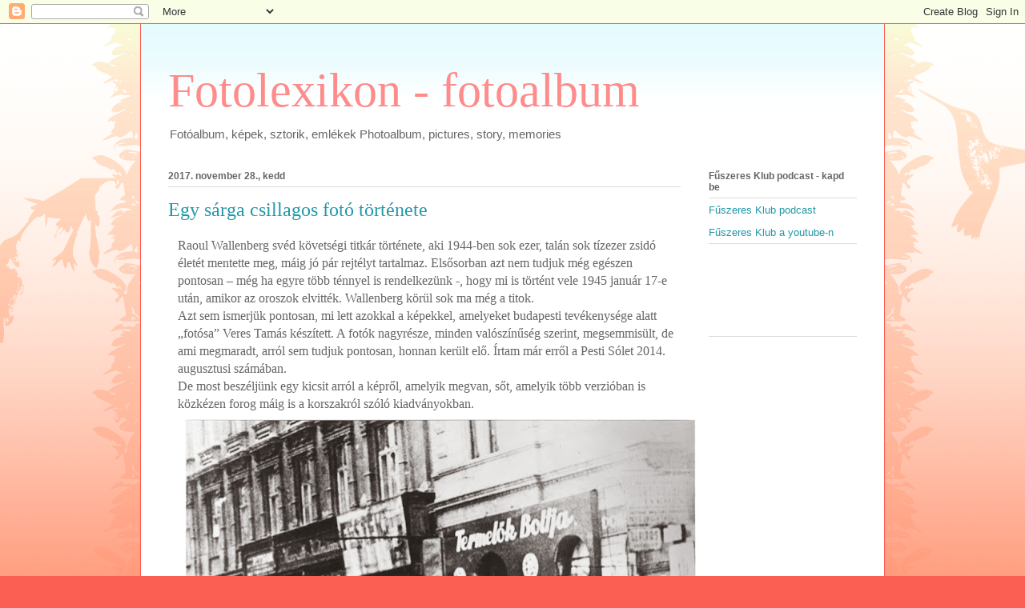

--- FILE ---
content_type: text/html; charset=UTF-8
request_url: https://fotolexikon.blogspot.com/2017/11/
body_size: 33721
content:
<!DOCTYPE html>
<html class='v2' dir='ltr' lang='hu'>
<head>
<link href='https://www.blogger.com/static/v1/widgets/335934321-css_bundle_v2.css' rel='stylesheet' type='text/css'/>
<meta content='width=1100' name='viewport'/>
<meta content='text/html; charset=UTF-8' http-equiv='Content-Type'/>
<meta content='blogger' name='generator'/>
<link href='https://fotolexikon.blogspot.com/favicon.ico' rel='icon' type='image/x-icon'/>
<link href='https://fotolexikon.blogspot.com/2017/11/' rel='canonical'/>
<link rel="alternate" type="application/atom+xml" title="Fotolexikon - fotoalbum - Atom" href="https://fotolexikon.blogspot.com/feeds/posts/default" />
<link rel="alternate" type="application/rss+xml" title="Fotolexikon - fotoalbum - RSS" href="https://fotolexikon.blogspot.com/feeds/posts/default?alt=rss" />
<link rel="service.post" type="application/atom+xml" title="Fotolexikon - fotoalbum - Atom" href="https://www.blogger.com/feeds/29289754/posts/default" />
<!--Can't find substitution for tag [blog.ieCssRetrofitLinks]-->
<meta content='fotolexikon fotoalbum fotó fénykép történetek story photo life joke novel drink eat political politikai élet történet történelem' name='description'/>
<meta content='https://fotolexikon.blogspot.com/2017/11/' property='og:url'/>
<meta content='Fotolexikon - fotoalbum' property='og:title'/>
<meta content='fotolexikon fotoalbum fotó fénykép történetek story photo life joke novel drink eat political politikai élet történet történelem' property='og:description'/>
<title>Fotolexikon - fotoalbum: november 2017</title>
<style id='page-skin-1' type='text/css'><!--
/*
-----------------------------------------------
Blogger Template Style
Name:     Ethereal
Designer: Jason Morrow
URL:      jasonmorrow.etsy.com
----------------------------------------------- */
/* Content
----------------------------------------------- */
body {
font: normal normal 13px Arial, Tahoma, Helvetica, FreeSans, sans-serif;
color: #666666;
background: #fb5e53 url(//www.blogblog.com/1kt/ethereal/birds-2toned-bg.png) repeat-x scroll top center;
}
html body .content-outer {
min-width: 0;
max-width: 100%;
width: 100%;
}
a:link {
text-decoration: none;
color: #2198a6;
}
a:visited {
text-decoration: none;
color: #4d469c;
}
a:hover {
text-decoration: underline;
color: #2198a6;
}
.main-inner {
padding-top: 15px;
}
.body-fauxcolumn-outer {
background: transparent none repeat-x scroll top center;
}
.content-fauxcolumns .fauxcolumn-inner {
background: #ffffff url(//www.blogblog.com/1kt/ethereal/bird-2toned-blue-fade.png) repeat-x scroll top left;
border-left: 1px solid #fb5e53;
border-right: 1px solid #fb5e53;
}
/* Flexible Background
----------------------------------------------- */
.content-fauxcolumn-outer .fauxborder-left {
width: 100%;
padding-left: 300px;
margin-left: -300px;
background-color: transparent;
background-image: url(//themes.googleusercontent.com/image?id=0BwVBOzw_-hbMNjViMzQ0ZDEtMWU1NS00ZTBkLWFjY2EtZjM5YmU4OTA2MjBm);
background-repeat: no-repeat;
background-position: left top;
}
.content-fauxcolumn-outer .fauxborder-right {
margin-right: -299px;
width: 299px;
background-color: transparent;
background-image: url(//themes.googleusercontent.com/image?id=0BwVBOzw_-hbMNjViMzQ0ZDEtMWU1NS00ZTBkLWFjY2EtZjM5YmU4OTA2MjBm);
background-repeat: no-repeat;
background-position: right top;
}
/* Columns
----------------------------------------------- */
.content-inner {
padding: 0;
}
/* Header
----------------------------------------------- */
.header-inner {
padding: 27px 0 3px;
}
.header-inner .section {
margin: 0 35px;
}
.Header h1 {
font: normal normal 60px Times, 'Times New Roman', FreeSerif, serif;
color: #ff8b8b;
}
.Header h1 a {
color: #ff8b8b;
}
.Header .description {
font-size: 115%;
color: #666666;
}
.header-inner .Header .titlewrapper,
.header-inner .Header .descriptionwrapper {
padding-left: 0;
padding-right: 0;
margin-bottom: 0;
}
/* Tabs
----------------------------------------------- */
.tabs-outer {
position: relative;
background: transparent;
}
.tabs-cap-top, .tabs-cap-bottom {
position: absolute;
width: 100%;
}
.tabs-cap-bottom {
bottom: 0;
}
.tabs-inner {
padding: 0;
}
.tabs-inner .section {
margin: 0 35px;
}
*+html body .tabs-inner .widget li {
padding: 1px;
}
.PageList {
border-bottom: 1px solid #fb5e53;
}
.tabs-inner .widget li.selected a,
.tabs-inner .widget li a:hover {
position: relative;
-moz-border-radius-topleft: 5px;
-moz-border-radius-topright: 5px;
-webkit-border-top-left-radius: 5px;
-webkit-border-top-right-radius: 5px;
-goog-ms-border-top-left-radius: 5px;
-goog-ms-border-top-right-radius: 5px;
border-top-left-radius: 5px;
border-top-right-radius: 5px;
background: #ffa183 none ;
color: #ffffff;
}
.tabs-inner .widget li a {
display: inline-block;
margin: 0;
margin-right: 1px;
padding: .65em 1.5em;
font: normal normal 12px Arial, Tahoma, Helvetica, FreeSans, sans-serif;
color: #666666;
background-color: #ffdfc7;
-moz-border-radius-topleft: 5px;
-moz-border-radius-topright: 5px;
-webkit-border-top-left-radius: 5px;
-webkit-border-top-right-radius: 5px;
-goog-ms-border-top-left-radius: 5px;
-goog-ms-border-top-right-radius: 5px;
border-top-left-radius: 5px;
border-top-right-radius: 5px;
}
/* Headings
----------------------------------------------- */
h2 {
font: normal bold 12px Arial, Tahoma, Helvetica, FreeSans, sans-serif;
color: #666666;
}
/* Widgets
----------------------------------------------- */
.main-inner .column-left-inner {
padding: 0 0 0 20px;
}
.main-inner .column-left-inner .section {
margin-right: 0;
}
.main-inner .column-right-inner {
padding: 0 20px 0 0;
}
.main-inner .column-right-inner .section {
margin-left: 0;
}
.main-inner .section {
padding: 0;
}
.main-inner .widget {
padding: 0 0 15px;
margin: 20px 0;
border-bottom: 1px solid #dbdbdb;
}
.main-inner .widget h2 {
margin: 0;
padding: .6em 0 .5em;
}
.footer-inner .widget h2 {
padding: 0 0 .4em;
}
.main-inner .widget h2 + div, .footer-inner .widget h2 + div {
padding-top: 15px;
}
.main-inner .widget .widget-content {
margin: 0;
padding: 15px 0 0;
}
.main-inner .widget ul, .main-inner .widget #ArchiveList ul.flat {
margin: -15px -15px -15px;
padding: 0;
list-style: none;
}
.main-inner .sidebar .widget h2 {
border-bottom: 1px solid #dbdbdb;
}
.main-inner .widget #ArchiveList {
margin: -15px 0 0;
}
.main-inner .widget ul li, .main-inner .widget #ArchiveList ul.flat li {
padding: .5em 15px;
text-indent: 0;
}
.main-inner .widget #ArchiveList ul li {
padding-top: .25em;
padding-bottom: .25em;
}
.main-inner .widget ul li:first-child, .main-inner .widget #ArchiveList ul.flat li:first-child {
border-top: none;
}
.main-inner .widget ul li:last-child, .main-inner .widget #ArchiveList ul.flat li:last-child {
border-bottom: none;
}
.main-inner .widget .post-body ul {
padding: 0 2.5em;
margin: .5em 0;
list-style: disc;
}
.main-inner .widget .post-body ul li {
padding: 0.25em 0;
margin-bottom: .25em;
color: #666666;
border: none;
}
.footer-inner .widget ul {
padding: 0;
list-style: none;
}
.widget .zippy {
color: #cccccc;
}
/* Posts
----------------------------------------------- */
.main.section {
margin: 0 20px;
}
body .main-inner .Blog {
padding: 0;
background-color: transparent;
border: none;
}
.main-inner .widget h2.date-header {
border-bottom: 1px solid #dbdbdb;
}
.date-outer {
position: relative;
margin: 15px 0 20px;
}
.date-outer:first-child {
margin-top: 0;
}
.date-posts {
clear: both;
}
.post-outer, .inline-ad {
border-bottom: 1px solid #dbdbdb;
padding: 30px 0;
}
.post-outer {
padding-bottom: 10px;
}
.post-outer:first-child {
padding-top: 0;
border-top: none;
}
.post-outer:last-child, .inline-ad:last-child {
border-bottom: none;
}
.post-body img {
padding: 8px;
}
h3.post-title, h4 {
font: normal normal 24px Times, Times New Roman, serif;
color: #2198a6;
}
h3.post-title a {
font: normal normal 24px Times, Times New Roman, serif;
color: #2198a6;
text-decoration: none;
}
h3.post-title a:hover {
color: #2198a6;
text-decoration: underline;
}
.post-header {
margin: 0 0 1.5em;
}
.post-body {
line-height: 1.4;
}
.post-footer {
margin: 1.5em 0 0;
}
#blog-pager {
padding: 15px;
}
.blog-feeds, .post-feeds {
margin: 1em 0;
text-align: center;
}
.post-outer .comments {
margin-top: 2em;
}
/* Comments
----------------------------------------------- */
.comments .comments-content .icon.blog-author {
background-repeat: no-repeat;
background-image: url([data-uri]);
}
.comments .comments-content .loadmore a {
background: #ffffff url(//www.blogblog.com/1kt/ethereal/bird-2toned-blue-fade.png) repeat-x scroll top left;
}
.comments .comments-content .loadmore a {
border-top: 1px solid #dbdbdb;
border-bottom: 1px solid #dbdbdb;
}
.comments .comment-thread.inline-thread {
background: #ffffff url(//www.blogblog.com/1kt/ethereal/bird-2toned-blue-fade.png) repeat-x scroll top left;
}
.comments .continue {
border-top: 2px solid #dbdbdb;
}
/* Footer
----------------------------------------------- */
.footer-inner {
padding: 30px 0;
overflow: hidden;
}
/* Mobile
----------------------------------------------- */
body.mobile  {
background-size: auto
}
.mobile .body-fauxcolumn-outer {
background: ;
}
.mobile .content-fauxcolumns .fauxcolumn-inner {
opacity: 0.75;
}
.mobile .content-fauxcolumn-outer .fauxborder-right {
margin-right: 0;
}
.mobile-link-button {
background-color: #ffa183;
}
.mobile-link-button a:link, .mobile-link-button a:visited {
color: #ffffff;
}
.mobile-index-contents {
color: #444444;
}
.mobile .body-fauxcolumn-outer {
background-size: 100% auto;
}
.mobile .mobile-date-outer {
border-bottom: transparent;
}
.mobile .PageList {
border-bottom: none;
}
.mobile .tabs-inner .section {
margin: 0;
}
.mobile .tabs-inner .PageList .widget-content {
background: #ffa183 none;
color: #ffffff;
}
.mobile .tabs-inner .PageList .widget-content .pagelist-arrow {
border-left: 1px solid #ffffff;
}
.mobile .footer-inner {
overflow: visible;
}
body.mobile .AdSense {
margin: 0 -10px;
}

--></style>
<style id='template-skin-1' type='text/css'><!--
body {
min-width: 930px;
}
.content-outer, .content-fauxcolumn-outer, .region-inner {
min-width: 930px;
max-width: 930px;
_width: 930px;
}
.main-inner .columns {
padding-left: 0;
padding-right: 220px;
}
.main-inner .fauxcolumn-center-outer {
left: 0;
right: 220px;
/* IE6 does not respect left and right together */
_width: expression(this.parentNode.offsetWidth -
parseInt("0") -
parseInt("220px") + 'px');
}
.main-inner .fauxcolumn-left-outer {
width: 0;
}
.main-inner .fauxcolumn-right-outer {
width: 220px;
}
.main-inner .column-left-outer {
width: 0;
right: 100%;
margin-left: -0;
}
.main-inner .column-right-outer {
width: 220px;
margin-right: -220px;
}
#layout {
min-width: 0;
}
#layout .content-outer {
min-width: 0;
width: 800px;
}
#layout .region-inner {
min-width: 0;
width: auto;
}
body#layout div.add_widget {
padding: 8px;
}
body#layout div.add_widget a {
margin-left: 32px;
}
--></style>
<script type='text/javascript'>
        (function(i,s,o,g,r,a,m){i['GoogleAnalyticsObject']=r;i[r]=i[r]||function(){
        (i[r].q=i[r].q||[]).push(arguments)},i[r].l=1*new Date();a=s.createElement(o),
        m=s.getElementsByTagName(o)[0];a.async=1;a.src=g;m.parentNode.insertBefore(a,m)
        })(window,document,'script','https://www.google-analytics.com/analytics.js','ga');
        ga('create', 'UA-2592026-1', 'auto', 'blogger');
        ga('blogger.send', 'pageview');
      </script>
<link href='https://www.blogger.com/dyn-css/authorization.css?targetBlogID=29289754&amp;zx=a6c84439-2e15-4239-b51a-83dac6aecf2f' media='none' onload='if(media!=&#39;all&#39;)media=&#39;all&#39;' rel='stylesheet'/><noscript><link href='https://www.blogger.com/dyn-css/authorization.css?targetBlogID=29289754&amp;zx=a6c84439-2e15-4239-b51a-83dac6aecf2f' rel='stylesheet'/></noscript>
<meta name='google-adsense-platform-account' content='ca-host-pub-1556223355139109'/>
<meta name='google-adsense-platform-domain' content='blogspot.com'/>

<!-- data-ad-client=ca-pub-0321013324330338 -->

</head>
<body class='loading variant-hummingBirds2'>
<div class='navbar section' id='navbar' name='Navbar'><div class='widget Navbar' data-version='1' id='Navbar1'><script type="text/javascript">
    function setAttributeOnload(object, attribute, val) {
      if(window.addEventListener) {
        window.addEventListener('load',
          function(){ object[attribute] = val; }, false);
      } else {
        window.attachEvent('onload', function(){ object[attribute] = val; });
      }
    }
  </script>
<div id="navbar-iframe-container"></div>
<script type="text/javascript" src="https://apis.google.com/js/platform.js"></script>
<script type="text/javascript">
      gapi.load("gapi.iframes:gapi.iframes.style.bubble", function() {
        if (gapi.iframes && gapi.iframes.getContext) {
          gapi.iframes.getContext().openChild({
              url: 'https://www.blogger.com/navbar/29289754?origin\x3dhttps://fotolexikon.blogspot.com',
              where: document.getElementById("navbar-iframe-container"),
              id: "navbar-iframe"
          });
        }
      });
    </script><script type="text/javascript">
(function() {
var script = document.createElement('script');
script.type = 'text/javascript';
script.src = '//pagead2.googlesyndication.com/pagead/js/google_top_exp.js';
var head = document.getElementsByTagName('head')[0];
if (head) {
head.appendChild(script);
}})();
</script>
</div></div>
<div class='body-fauxcolumns'>
<div class='fauxcolumn-outer body-fauxcolumn-outer'>
<div class='cap-top'>
<div class='cap-left'></div>
<div class='cap-right'></div>
</div>
<div class='fauxborder-left'>
<div class='fauxborder-right'></div>
<div class='fauxcolumn-inner'>
</div>
</div>
<div class='cap-bottom'>
<div class='cap-left'></div>
<div class='cap-right'></div>
</div>
</div>
</div>
<div class='content'>
<div class='content-fauxcolumns'>
<div class='fauxcolumn-outer content-fauxcolumn-outer'>
<div class='cap-top'>
<div class='cap-left'></div>
<div class='cap-right'></div>
</div>
<div class='fauxborder-left'>
<div class='fauxborder-right'></div>
<div class='fauxcolumn-inner'>
</div>
</div>
<div class='cap-bottom'>
<div class='cap-left'></div>
<div class='cap-right'></div>
</div>
</div>
</div>
<div class='content-outer'>
<div class='content-cap-top cap-top'>
<div class='cap-left'></div>
<div class='cap-right'></div>
</div>
<div class='fauxborder-left content-fauxborder-left'>
<div class='fauxborder-right content-fauxborder-right'></div>
<div class='content-inner'>
<header>
<div class='header-outer'>
<div class='header-cap-top cap-top'>
<div class='cap-left'></div>
<div class='cap-right'></div>
</div>
<div class='fauxborder-left header-fauxborder-left'>
<div class='fauxborder-right header-fauxborder-right'></div>
<div class='region-inner header-inner'>
<div class='header section' id='header' name='Fejléc'><div class='widget Header' data-version='1' id='Header1'>
<div id='header-inner'>
<div class='titlewrapper'>
<h1 class='title'>
<a href='https://fotolexikon.blogspot.com/'>
Fotolexikon - fotoalbum
</a>
</h1>
</div>
<div class='descriptionwrapper'>
<p class='description'><span>Fotóalbum, képek, sztorik, emlékek
Photoalbum, pictures, story, memories</span></p>
</div>
</div>
</div></div>
</div>
</div>
<div class='header-cap-bottom cap-bottom'>
<div class='cap-left'></div>
<div class='cap-right'></div>
</div>
</div>
</header>
<div class='tabs-outer'>
<div class='tabs-cap-top cap-top'>
<div class='cap-left'></div>
<div class='cap-right'></div>
</div>
<div class='fauxborder-left tabs-fauxborder-left'>
<div class='fauxborder-right tabs-fauxborder-right'></div>
<div class='region-inner tabs-inner'>
<div class='tabs no-items section' id='crosscol' name='Oszlopokon keresztül ívelő szakasz'></div>
<div class='tabs no-items section' id='crosscol-overflow' name='Cross-Column 2'></div>
</div>
</div>
<div class='tabs-cap-bottom cap-bottom'>
<div class='cap-left'></div>
<div class='cap-right'></div>
</div>
</div>
<div class='main-outer'>
<div class='main-cap-top cap-top'>
<div class='cap-left'></div>
<div class='cap-right'></div>
</div>
<div class='fauxborder-left main-fauxborder-left'>
<div class='fauxborder-right main-fauxborder-right'></div>
<div class='region-inner main-inner'>
<div class='columns fauxcolumns'>
<div class='fauxcolumn-outer fauxcolumn-center-outer'>
<div class='cap-top'>
<div class='cap-left'></div>
<div class='cap-right'></div>
</div>
<div class='fauxborder-left'>
<div class='fauxborder-right'></div>
<div class='fauxcolumn-inner'>
</div>
</div>
<div class='cap-bottom'>
<div class='cap-left'></div>
<div class='cap-right'></div>
</div>
</div>
<div class='fauxcolumn-outer fauxcolumn-left-outer'>
<div class='cap-top'>
<div class='cap-left'></div>
<div class='cap-right'></div>
</div>
<div class='fauxborder-left'>
<div class='fauxborder-right'></div>
<div class='fauxcolumn-inner'>
</div>
</div>
<div class='cap-bottom'>
<div class='cap-left'></div>
<div class='cap-right'></div>
</div>
</div>
<div class='fauxcolumn-outer fauxcolumn-right-outer'>
<div class='cap-top'>
<div class='cap-left'></div>
<div class='cap-right'></div>
</div>
<div class='fauxborder-left'>
<div class='fauxborder-right'></div>
<div class='fauxcolumn-inner'>
</div>
</div>
<div class='cap-bottom'>
<div class='cap-left'></div>
<div class='cap-right'></div>
</div>
</div>
<!-- corrects IE6 width calculation -->
<div class='columns-inner'>
<div class='column-center-outer'>
<div class='column-center-inner'>
<div class='main section' id='main' name='Elsődleges'><div class='widget Blog' data-version='1' id='Blog1'>
<div class='blog-posts hfeed'>

          <div class="date-outer">
        
<h2 class='date-header'><span>2017. november 28., kedd</span></h2>

          <div class="date-posts">
        
<div class='post-outer'>
<div class='post hentry uncustomized-post-template' itemprop='blogPost' itemscope='itemscope' itemtype='http://schema.org/BlogPosting'>
<meta content='https://blogger.googleusercontent.com/img/b/R29vZ2xl/AVvXsEhUm5FL4UBhjgJzey-K63vNwBFl_DYBxgY1EoqclMRQ2tZsnxd1PTv0XoG0FRHkrA_GczfUuqB8ZIgoWwcNIZSGzWxHPW69GEqx-Q4bdNCS3QBfeX5jGhqs93Xi0TIPAXhzeLUT/s640/csillagos+vwerzio%25CC%2581.jpg' itemprop='image_url'/>
<meta content='29289754' itemprop='blogId'/>
<meta content='8858162414856750019' itemprop='postId'/>
<a name='8858162414856750019'></a>
<h3 class='post-title entry-title' itemprop='name'>
<a href='https://fotolexikon.blogspot.com/2017/11/egy-sarga-csillagos-foto-tortenete.html'>Egy sárga csillagos fotó története</a>
</h3>
<div class='post-header'>
<div class='post-header-line-1'></div>
</div>
<div class='post-body entry-content' id='post-body-8858162414856750019' itemprop='articleBody'>
<div class="MsoNormal" style="margin-left: 9.0pt; mso-layout-grid-align: none; punctuation-wrap: simple; text-autospace: none; vertical-align: baseline;">
<span style="font-size: 12pt;">Raoul
Wallenberg svéd követségi titkár története, aki 1944-ben sok ezer, talán sok
tízezer zsidó életét mentette meg, máig jó pár rejtélyt tartalmaz. Elsősorban
azt nem tudjuk még egészen pontosan &#8211; még ha egyre több ténnyel is rendelkezünk
-, hogy mi is történt vele 1945 január 17-e után, amikor az oroszok elvitték.
Wallenberg körül sok ma még a titok.&nbsp;</span></div>
<div class="MsoNormal" style="margin-left: 9.0pt; mso-layout-grid-align: none; punctuation-wrap: simple; text-autospace: none; vertical-align: baseline;">
<span style="font-size: 12pt;">Azt sem ismerjük pontosan, mi lett azokkal
a képekkel, amelyeket budapesti tevékenysége alatt &#8222;fotósa&#8221; Veres Tamás
készített. A fotók nagyrésze, minden valószínűség szerint, megsemmisült, de ami
megmaradt, arról sem tudjuk pontosan, honnan került elő. Írtam már erről a
Pesti Sólet 2014. augusztusi számában.</span></div>
<div class="MsoNormal" style="margin-left: 9.0pt; mso-layout-grid-align: none; punctuation-wrap: simple; text-autospace: none; vertical-align: baseline;">
<o:p></o:p></div>
<div class="MsoNormal" style="margin-left: 9.0pt; mso-layout-grid-align: none; punctuation-wrap: simple; text-autospace: none; vertical-align: baseline;">
De most
beszéljünk egy kicsit arról a képről, amelyik megvan, sőt, amelyik több
verzióban is közkézen forog máig is a korszakról szóló kiadványokban.<o:p></o:p></div>
<div class="separator" style="clear: both; text-align: center;">
<a href="https://blogger.googleusercontent.com/img/b/R29vZ2xl/AVvXsEhUm5FL4UBhjgJzey-K63vNwBFl_DYBxgY1EoqclMRQ2tZsnxd1PTv0XoG0FRHkrA_GczfUuqB8ZIgoWwcNIZSGzWxHPW69GEqx-Q4bdNCS3QBfeX5jGhqs93Xi0TIPAXhzeLUT/s1600/csillagos+vwerzio%25CC%2581.jpg" imageanchor="1" style="margin-left: 1em; margin-right: 1em;"><img border="0" data-original-height="685" data-original-width="946" height="462" src="https://blogger.googleusercontent.com/img/b/R29vZ2xl/AVvXsEhUm5FL4UBhjgJzey-K63vNwBFl_DYBxgY1EoqclMRQ2tZsnxd1PTv0XoG0FRHkrA_GczfUuqB8ZIgoWwcNIZSGzWxHPW69GEqx-Q4bdNCS3QBfeX5jGhqs93Xi0TIPAXhzeLUT/s640/csillagos+vwerzio%25CC%2581.jpg" width="640" /></a></div>
<br />
<div class="separator" style="clear: both; text-align: center;">
<a href="https://blogger.googleusercontent.com/img/b/R29vZ2xl/AVvXsEhF3YEUg1h014OyYYxsP6Y1Y6mDfAXGwtxwlwXGiRDbTO_ysJTJRRSTIUorksovSUWXV89Sb_gP9K8N0MNWfoMgZqIN_q5Rnb9ofLNFdiJeKn4CvFXbKnBcY33ZodOIokJpoSqh/s1600/csillagtalan+verzio%25CC%2581.jpg" imageanchor="1" style="margin-left: 1em; margin-right: 1em;"><img border="0" data-original-height="685" data-original-width="841" height="520" src="https://blogger.googleusercontent.com/img/b/R29vZ2xl/AVvXsEhF3YEUg1h014OyYYxsP6Y1Y6mDfAXGwtxwlwXGiRDbTO_ysJTJRRSTIUorksovSUWXV89Sb_gP9K8N0MNWfoMgZqIN_q5Rnb9ofLNFdiJeKn4CvFXbKnBcY33ZodOIokJpoSqh/s640/csillagtalan+verzio%25CC%2581.jpg" width="640" /></a></div>
<div class="MsoNormal" style="margin-left: 9.0pt; mso-layout-grid-align: none; punctuation-wrap: simple; text-autospace: none; vertical-align: baseline;">
<b>A képen embereket
kísérnek 1944 november 28-án Budapesten, a fotón elől egy fekete kendős asszony
áll. Az amúgy teljesen azonos képek egyik részén egy hatágú csillagot visel a
mellén, a másik részén nem</b>. <o:p></o:p></div>
<div class="MsoNormal">
De melyik lehet az igazi? Próbáljuk meg kinyomozni.<o:p></o:p></div>
<div class="MsoNormal">
Annyit tudunk, hogy a képet Veres Tamás készítette, aki
igazolványképektől kezdve a történteket illusztráló fotókig sok mindent csinált
a svéd diplomatának. Képeinek jelentős része elveszett, másik fele kalandos
módon bukkant elő sok évtizeddel később az események után a feledés homályából.
<o:p></o:p></div>
<div class="MsoNormal">
Ez a kérdéses fotó hosszú évtizedek után a nagy nyilvánosság
előtt először újra <i>John Bierman: Righteous Gentile</i> című könyvében (Penguin
Books, London, 1981) szerepelt. E kötetben a fotón a mellén egy hatágú csillag
látható az elöl álló nőnek.<o:p></o:p></div>
<div class="MsoNormal">
Biermann hol és hogyan jutott a képhez nem tudjuk. De a
kötetben több Veres Tamás fotó mellett is feltüntette, hogy a Wallenberg
családtól kapta azokat.<o:p></o:p></div>
<div class="MsoNormal">
Az általunk ismert, legelső magyarországi nyilvánosan
megjelent verziójában a fotót &#8211; 1947-ben &#8211; csillaggal együtt publikálták .
Méghozzá egy a Wallenberg történetéről könyvet író Lévai Jenő jegyezte cikkben.
(Lévai Jenő: Svédország még reménykedik Wallenberg hazatértében, Képes Figyelő,
1947. február 22.) <o:p></o:p></div>
<div class="MsoNormal">
Ugyanakkor Lévai pár hónappal később napvilágot látott
Wallenberg könyvében (Lévai Jenő: Raoul Wallenberg, Budapest, Magyar Téka 1948)
ugyanezen a képen az előtérben álló kendős asszonyon nincs csillag. A későbbi
publikációk valószínűleg hol innen, hol onnan vették át a képet, ettől függően
jelent meg ez vagy az a verzió. Annyira össze-vissza, hogy például Lévai
1948-ban svédül megjelent Wallenberg könyvében ismét a csillagos változat
található.<o:p></o:p></div>
<div class="MsoNormal">
Tehát a Lévai jegyezte magyar Wallenberg könyvben csillag
nélkül, a Képes Figyelő cikkben és a svéd kiadású könyvben csillaggal.<o:p></o:p></div>
<h3>
<span style="color: red;">Melyik a valódi? Ott volt a képen a hatágú csillag csak lekaparták
egyes képekről vagy éppen fordítva, egy ügyes kezű retusőr festette oda?</span></h3>
<div class="MsoNormal">
<o:p></o:p></div>
<div class="MsoNormal">
Összevetve a verziókat és az időpontokat, valamint Veres
Tamás interjúit nagy biztonsággal kijelenthető, hogy a csillagos verziót
publikáló politikai bulvárlap, a Képes Figyelő szerkesztői nem találták elég
hatásosnak a képet Dávid-csillag nélkül, ezért festették azt rá. Megerősíti
elméletünket, hogy a Képes Figyelőnél &#8222;javították fel&#8221; a fotót, hogy az
eredeti, még Budapest ostroma előtt, a svéd Külügyminisztériumba Wallenberg
által megküldött fotón &#8211; amelyet hitelesnek kell elfogadnunk, hiszen se oka, se
módja, se ideje nem lett volna azt senkinek meghamisítani - nincs csillag.<o:p></o:p></div>
<div class="MsoNormal">
Mindenesetre, időközben Veres Tamás szerzősége éppúgy
elfelejtődött évtizedekre, ahogy Lévai Jenő 1948-as könyve sem kerülhetett
sokáig elő, hiszen Wallenberg élete, ha más más okból is, de keleten és
nyugaton egyaránt tabunak számított sokáig.<o:p></o:p></div>
<div class="MsoNormal">
Wallenbergre a figyelmet újra a New York Times cikke hívta
fel 1980-ban.<i> (Eleonore Lester, Frederick E. Werbell, The Lost Hero of the
Holocaust, New York Times, 1980, március 30</i>), az igen alapos írást Veres képei
illusztrálták, de a fotóriporter nevének feltüntetése nélkül. Az akkor már
Amerikában élő, sikeres New York-i divat- és reklámfotós Tom Veres is innen
értesült, hogy néhány képe megmaradt. Szerzőségét végülis nem volt nehéz
bebizonyítania.<o:p></o:p></div>
<div class="MsoNormal">
Például, a már említett Képes Figyelőben megjelent írásában
Lévai, nemcsak a nevezetes és azóta is ismert majd&#8217; összes Veres képet közölte,
de a képek történetéről is adott némi információt:<o:p></o:p></div>
<div class="MsoNormal">
&#8222;Erről a csodálatos mentésről (mármint Wallenbergéről a
Józsefvárosi pályaudvaron &#8211; DJ) érdekes felvételeket készített Wallenberg házi
fényképésze, Veres Tamás, aki valóban életével játszott, amikor kis gépével
elhasított nyaksálján keresztül fotografálni merészkedett. Ugyancsak Veres
felvétele örökíti meg amikor Wallenberg az óbudai téglagyárakból kiszabadított
védenceit a nemzetközi gettóba kíséri.<o:p></o:p></div>
<div class="MsoNormal">
E szenzációs felvételek filmjei az ostrom alatt
legnagyobbrészt megsemmisültek. Stockholmban, a svéd Külügyminisztériumban
Wallenberg jelentéseinek mellékleteképpen e felvételek egyetlen kópiája maradt
fenn. Ezek közül néhányat itt közlünk - írta Lévai a Képes Figyelőben.&#8221;<o:p></o:p></div>
<div class="MsoNormal">
S bár például az izraeli Yad Vashem archivumában is a
csillagos verzió található meg, van még egy döntő bizonyíték arra, hogy bizony
ez a hamis.<o:p></o:p></div>
<div class="MsoNormal">
Wallenberg környezetében nyüzsgött még egy fiatal fiú, Beér
János. Ő 1956-ban emigrált, és egyetemi tanár lett az Egyesült Államokban.
Annak idején öt eredeti papírképet kapott ajándékba Verestől, amelyeket annyira
nagy becsben tartott, hogy magával vitt Amerikába. 2005-ben néhány érdekes
dokumentummal együtt a washingtoni Holokauszt Emlékmúzeumnak ajándékozta. S
bizony az itt található fotón sincs csillag.<o:p></o:p></div>
<div class="MsoNormal">
S bár ma már biztosak vagyunk abban, hogy a csillag nélküli
verzió a valódi, a budapesti MTI fotóarchivumában, ahonnan a szerkesztőségek
megvehetik kiadványokhoz ezt a képet is, most is s a csillagos verzió, vagyis a
hamis szerepel, újra és újra megjelenve. <o:p></o:p></div>
<div class="MsoNormal">
S ami a legironikusabb az egészben, Jalsovszky Katalin
fotótörténész szerint ez az asszony minden valószínűség szerint nem is a kísért
zsidók csoportjába tartozott, csak rákeveredett a képre, amelyet Veres Tamás
egy mozgó autóból készített. Szóval, biztos, hogy nem hordott csillagot, hiszen
nem volt zsidó.<o:p></o:p></div>
<div class="MsoNormal">
<br /></div>
<h3>
<br /><a href="https://bookline.hu/product/home.action?_v=Desi_Janos_Wallenberg_jegyzokonyv&amp;id=275161&amp;type=22" target="_blank">(Részletesen írok erről is a Wallenberg jegyzőkönyv című kötetben, amely itt még megrendelhető.)</a></h3>
<h2>
<a href="https://www.youtube.com/watch?v=YeaYASylzlQ" target="_blank"><br /></a><a href="https://www.youtube.com/watch?v=YeaYASylzlQ" target="_blank">És itt meghallgatható egy interjú a könyvről</a></h2>
<div class="MsoNormal">
<div style="text-align: right;">
<i>(Pesti Sólet, 2017, november)</i></div>
</div>
<div class="MsoNormal">
<br /></div>
<!--[if gte mso 9]><xml>
 <o:OfficeDocumentSettings>
  <o:PixelsPerInch>96</o:PixelsPerInch>
  <o:TargetScreenSize>800x600</o:TargetScreenSize>
 </o:OfficeDocumentSettings>
</xml><![endif]-->

<!--[if gte mso 9]><xml>
 <w:WordDocument>
  <w:View>Normal</w:View>
  <w:Zoom>0</w:Zoom>
  <w:TrackMoves/>
  <w:TrackFormatting/>
  <w:HyphenationZone>21</w:HyphenationZone>
  <w:PunctuationKerning/>
  <w:ValidateAgainstSchemas/>
  <w:SaveIfXMLInvalid>false</w:SaveIfXMLInvalid>
  <w:IgnoreMixedContent>false</w:IgnoreMixedContent>
  <w:AlwaysShowPlaceholderText>false</w:AlwaysShowPlaceholderText>
  <w:DoNotPromoteQF/>
  <w:LidThemeOther>HU</w:LidThemeOther>
  <w:LidThemeAsian>X-NONE</w:LidThemeAsian>
  <w:LidThemeComplexScript>X-NONE</w:LidThemeComplexScript>
  <w:Compatibility>
   <w:BreakWrappedTables/>
   <w:SnapToGridInCell/>
   <w:WrapTextWithPunct/>
   <w:UseAsianBreakRules/>
   <w:DontGrowAutofit/>
   <w:SplitPgBreakAndParaMark/>
   <w:EnableOpenTypeKerning/>
   <w:DontFlipMirrorIndents/>
   <w:OverrideTableStyleHps/>
  </w:Compatibility>
  <m:mathPr>
   <m:mathFont m:val="Cambria Math"/>
   <m:brkBin m:val="before"/>
   <m:brkBinSub m:val="--"/>
   <m:smallFrac m:val="off"/>
   <m:dispDef/>
   <m:lMargin m:val="0"/>
   <m:rMargin m:val="0"/>
   <m:defJc m:val="centerGroup"/>
   <m:wrapIndent m:val="1440"/>
   <m:intLim m:val="subSup"/>
   <m:naryLim m:val="undOvr"/>
  </m:mathPr></w:WordDocument>
</xml><![endif]--><!--[if gte mso 9]><xml>
 <w:LatentStyles DefLockedState="false" DefUnhideWhenUsed="false"
  DefSemiHidden="false" DefQFormat="false" DefPriority="99"
  LatentStyleCount="382">
  <w:LsdException Locked="false" Priority="0" QFormat="true" Name="Normal"/>
  <w:LsdException Locked="false" Priority="9" QFormat="true" Name="heading 1"/>
  <w:LsdException Locked="false" Priority="9" SemiHidden="true"
   UnhideWhenUsed="true" QFormat="true" Name="heading 2"/>
  <w:LsdException Locked="false" Priority="9" SemiHidden="true"
   UnhideWhenUsed="true" QFormat="true" Name="heading 3"/>
  <w:LsdException Locked="false" Priority="9" SemiHidden="true"
   UnhideWhenUsed="true" QFormat="true" Name="heading 4"/>
  <w:LsdException Locked="false" Priority="9" SemiHidden="true"
   UnhideWhenUsed="true" QFormat="true" Name="heading 5"/>
  <w:LsdException Locked="false" Priority="9" SemiHidden="true"
   UnhideWhenUsed="true" QFormat="true" Name="heading 6"/>
  <w:LsdException Locked="false" Priority="9" SemiHidden="true"
   UnhideWhenUsed="true" QFormat="true" Name="heading 7"/>
  <w:LsdException Locked="false" Priority="9" SemiHidden="true"
   UnhideWhenUsed="true" QFormat="true" Name="heading 8"/>
  <w:LsdException Locked="false" Priority="9" SemiHidden="true"
   UnhideWhenUsed="true" QFormat="true" Name="heading 9"/>
  <w:LsdException Locked="false" SemiHidden="true" UnhideWhenUsed="true"
   Name="index 1"/>
  <w:LsdException Locked="false" SemiHidden="true" UnhideWhenUsed="true"
   Name="index 2"/>
  <w:LsdException Locked="false" SemiHidden="true" UnhideWhenUsed="true"
   Name="index 3"/>
  <w:LsdException Locked="false" SemiHidden="true" UnhideWhenUsed="true"
   Name="index 4"/>
  <w:LsdException Locked="false" SemiHidden="true" UnhideWhenUsed="true"
   Name="index 5"/>
  <w:LsdException Locked="false" SemiHidden="true" UnhideWhenUsed="true"
   Name="index 6"/>
  <w:LsdException Locked="false" SemiHidden="true" UnhideWhenUsed="true"
   Name="index 7"/>
  <w:LsdException Locked="false" SemiHidden="true" UnhideWhenUsed="true"
   Name="index 8"/>
  <w:LsdException Locked="false" SemiHidden="true" UnhideWhenUsed="true"
   Name="index 9"/>
  <w:LsdException Locked="false" Priority="39" SemiHidden="true"
   UnhideWhenUsed="true" Name="toc 1"/>
  <w:LsdException Locked="false" Priority="39" SemiHidden="true"
   UnhideWhenUsed="true" Name="toc 2"/>
  <w:LsdException Locked="false" Priority="39" SemiHidden="true"
   UnhideWhenUsed="true" Name="toc 3"/>
  <w:LsdException Locked="false" Priority="39" SemiHidden="true"
   UnhideWhenUsed="true" Name="toc 4"/>
  <w:LsdException Locked="false" Priority="39" SemiHidden="true"
   UnhideWhenUsed="true" Name="toc 5"/>
  <w:LsdException Locked="false" Priority="39" SemiHidden="true"
   UnhideWhenUsed="true" Name="toc 6"/>
  <w:LsdException Locked="false" Priority="39" SemiHidden="true"
   UnhideWhenUsed="true" Name="toc 7"/>
  <w:LsdException Locked="false" Priority="39" SemiHidden="true"
   UnhideWhenUsed="true" Name="toc 8"/>
  <w:LsdException Locked="false" Priority="39" SemiHidden="true"
   UnhideWhenUsed="true" Name="toc 9"/>
  <w:LsdException Locked="false" SemiHidden="true" UnhideWhenUsed="true"
   Name="Normal Indent"/>
  <w:LsdException Locked="false" SemiHidden="true" UnhideWhenUsed="true"
   Name="footnote text"/>
  <w:LsdException Locked="false" SemiHidden="true" UnhideWhenUsed="true"
   Name="annotation text"/>
  <w:LsdException Locked="false" SemiHidden="true" UnhideWhenUsed="true"
   Name="header"/>
  <w:LsdException Locked="false" SemiHidden="true" UnhideWhenUsed="true"
   Name="footer"/>
  <w:LsdException Locked="false" SemiHidden="true" UnhideWhenUsed="true"
   Name="index heading"/>
  <w:LsdException Locked="false" Priority="35" SemiHidden="true"
   UnhideWhenUsed="true" QFormat="true" Name="caption"/>
  <w:LsdException Locked="false" SemiHidden="true" UnhideWhenUsed="true"
   Name="table of figures"/>
  <w:LsdException Locked="false" SemiHidden="true" UnhideWhenUsed="true"
   Name="envelope address"/>
  <w:LsdException Locked="false" SemiHidden="true" UnhideWhenUsed="true"
   Name="envelope return"/>
  <w:LsdException Locked="false" SemiHidden="true" UnhideWhenUsed="true"
   Name="footnote reference"/>
  <w:LsdException Locked="false" SemiHidden="true" UnhideWhenUsed="true"
   Name="annotation reference"/>
  <w:LsdException Locked="false" SemiHidden="true" UnhideWhenUsed="true"
   Name="line number"/>
  <w:LsdException Locked="false" SemiHidden="true" UnhideWhenUsed="true"
   Name="page number"/>
  <w:LsdException Locked="false" SemiHidden="true" UnhideWhenUsed="true"
   Name="endnote reference"/>
  <w:LsdException Locked="false" SemiHidden="true" UnhideWhenUsed="true"
   Name="endnote text"/>
  <w:LsdException Locked="false" SemiHidden="true" UnhideWhenUsed="true"
   Name="table of authorities"/>
  <w:LsdException Locked="false" SemiHidden="true" UnhideWhenUsed="true"
   Name="macro"/>
  <w:LsdException Locked="false" SemiHidden="true" UnhideWhenUsed="true"
   Name="toa heading"/>
  <w:LsdException Locked="false" SemiHidden="true" UnhideWhenUsed="true"
   Name="List"/>
  <w:LsdException Locked="false" SemiHidden="true" UnhideWhenUsed="true"
   Name="List Bullet"/>
  <w:LsdException Locked="false" SemiHidden="true" UnhideWhenUsed="true"
   Name="List Number"/>
  <w:LsdException Locked="false" SemiHidden="true" UnhideWhenUsed="true"
   Name="List 2"/>
  <w:LsdException Locked="false" SemiHidden="true" UnhideWhenUsed="true"
   Name="List 3"/>
  <w:LsdException Locked="false" SemiHidden="true" UnhideWhenUsed="true"
   Name="List 4"/>
  <w:LsdException Locked="false" SemiHidden="true" UnhideWhenUsed="true"
   Name="List 5"/>
  <w:LsdException Locked="false" SemiHidden="true" UnhideWhenUsed="true"
   Name="List Bullet 2"/>
  <w:LsdException Locked="false" SemiHidden="true" UnhideWhenUsed="true"
   Name="List Bullet 3"/>
  <w:LsdException Locked="false" SemiHidden="true" UnhideWhenUsed="true"
   Name="List Bullet 4"/>
  <w:LsdException Locked="false" SemiHidden="true" UnhideWhenUsed="true"
   Name="List Bullet 5"/>
  <w:LsdException Locked="false" SemiHidden="true" UnhideWhenUsed="true"
   Name="List Number 2"/>
  <w:LsdException Locked="false" SemiHidden="true" UnhideWhenUsed="true"
   Name="List Number 3"/>
  <w:LsdException Locked="false" SemiHidden="true" UnhideWhenUsed="true"
   Name="List Number 4"/>
  <w:LsdException Locked="false" SemiHidden="true" UnhideWhenUsed="true"
   Name="List Number 5"/>
  <w:LsdException Locked="false" Priority="10" QFormat="true" Name="Title"/>
  <w:LsdException Locked="false" SemiHidden="true" UnhideWhenUsed="true"
   Name="Closing"/>
  <w:LsdException Locked="false" SemiHidden="true" UnhideWhenUsed="true"
   Name="Signature"/>
  <w:LsdException Locked="false" Priority="0" SemiHidden="true"
   UnhideWhenUsed="true" Name="Default Paragraph Font"/>
  <w:LsdException Locked="false" SemiHidden="true" UnhideWhenUsed="true"
   Name="Body Text"/>
  <w:LsdException Locked="false" SemiHidden="true" UnhideWhenUsed="true"
   Name="Body Text Indent"/>
  <w:LsdException Locked="false" SemiHidden="true" UnhideWhenUsed="true"
   Name="List Continue"/>
  <w:LsdException Locked="false" SemiHidden="true" UnhideWhenUsed="true"
   Name="List Continue 2"/>
  <w:LsdException Locked="false" SemiHidden="true" UnhideWhenUsed="true"
   Name="List Continue 3"/>
  <w:LsdException Locked="false" SemiHidden="true" UnhideWhenUsed="true"
   Name="List Continue 4"/>
  <w:LsdException Locked="false" SemiHidden="true" UnhideWhenUsed="true"
   Name="List Continue 5"/>
  <w:LsdException Locked="false" SemiHidden="true" UnhideWhenUsed="true"
   Name="Message Header"/>
  <w:LsdException Locked="false" Priority="11" QFormat="true" Name="Subtitle"/>
  <w:LsdException Locked="false" SemiHidden="true" UnhideWhenUsed="true"
   Name="Salutation"/>
  <w:LsdException Locked="false" SemiHidden="true" UnhideWhenUsed="true"
   Name="Date"/>
  <w:LsdException Locked="false" SemiHidden="true" UnhideWhenUsed="true"
   Name="Body Text First Indent"/>
  <w:LsdException Locked="false" SemiHidden="true" UnhideWhenUsed="true"
   Name="Body Text First Indent 2"/>
  <w:LsdException Locked="false" SemiHidden="true" UnhideWhenUsed="true"
   Name="Note Heading"/>
  <w:LsdException Locked="false" SemiHidden="true" UnhideWhenUsed="true"
   Name="Body Text 2"/>
  <w:LsdException Locked="false" SemiHidden="true" UnhideWhenUsed="true"
   Name="Body Text 3"/>
  <w:LsdException Locked="false" SemiHidden="true" UnhideWhenUsed="true"
   Name="Body Text Indent 2"/>
  <w:LsdException Locked="false" SemiHidden="true" UnhideWhenUsed="true"
   Name="Body Text Indent 3"/>
  <w:LsdException Locked="false" SemiHidden="true" UnhideWhenUsed="true"
   Name="Block Text"/>
  <w:LsdException Locked="false" SemiHidden="true" UnhideWhenUsed="true"
   Name="Hyperlink"/>
  <w:LsdException Locked="false" SemiHidden="true" UnhideWhenUsed="true"
   Name="FollowedHyperlink"/>
  <w:LsdException Locked="false" Priority="22" QFormat="true" Name="Strong"/>
  <w:LsdException Locked="false" Priority="20" QFormat="true" Name="Emphasis"/>
  <w:LsdException Locked="false" SemiHidden="true" UnhideWhenUsed="true"
   Name="Document Map"/>
  <w:LsdException Locked="false" SemiHidden="true" UnhideWhenUsed="true"
   Name="Plain Text"/>
  <w:LsdException Locked="false" SemiHidden="true" UnhideWhenUsed="true"
   Name="E-mail Signature"/>
  <w:LsdException Locked="false" SemiHidden="true" UnhideWhenUsed="true"
   Name="HTML Top of Form"/>
  <w:LsdException Locked="false" SemiHidden="true" UnhideWhenUsed="true"
   Name="HTML Bottom of Form"/>
  <w:LsdException Locked="false" SemiHidden="true" UnhideWhenUsed="true"
   Name="Normal (Web)"/>
  <w:LsdException Locked="false" SemiHidden="true" UnhideWhenUsed="true"
   Name="HTML Acronym"/>
  <w:LsdException Locked="false" SemiHidden="true" UnhideWhenUsed="true"
   Name="HTML Address"/>
  <w:LsdException Locked="false" SemiHidden="true" UnhideWhenUsed="true"
   Name="HTML Cite"/>
  <w:LsdException Locked="false" SemiHidden="true" UnhideWhenUsed="true"
   Name="HTML Code"/>
  <w:LsdException Locked="false" SemiHidden="true" UnhideWhenUsed="true"
   Name="HTML Definition"/>
  <w:LsdException Locked="false" SemiHidden="true" UnhideWhenUsed="true"
   Name="HTML Keyboard"/>
  <w:LsdException Locked="false" SemiHidden="true" UnhideWhenUsed="true"
   Name="HTML Preformatted"/>
  <w:LsdException Locked="false" SemiHidden="true" UnhideWhenUsed="true"
   Name="HTML Sample"/>
  <w:LsdException Locked="false" SemiHidden="true" UnhideWhenUsed="true"
   Name="HTML Typewriter"/>
  <w:LsdException Locked="false" SemiHidden="true" UnhideWhenUsed="true"
   Name="HTML Variable"/>
  <w:LsdException Locked="false" SemiHidden="true" UnhideWhenUsed="true"
   Name="Normal Table"/>
  <w:LsdException Locked="false" SemiHidden="true" UnhideWhenUsed="true"
   Name="annotation subject"/>
  <w:LsdException Locked="false" SemiHidden="true" UnhideWhenUsed="true"
   Name="No List"/>
  <w:LsdException Locked="false" SemiHidden="true" UnhideWhenUsed="true"
   Name="Outline List 1"/>
  <w:LsdException Locked="false" SemiHidden="true" UnhideWhenUsed="true"
   Name="Outline List 2"/>
  <w:LsdException Locked="false" SemiHidden="true" UnhideWhenUsed="true"
   Name="Outline List 3"/>
  <w:LsdException Locked="false" SemiHidden="true" UnhideWhenUsed="true"
   Name="Table Simple 1"/>
  <w:LsdException Locked="false" SemiHidden="true" UnhideWhenUsed="true"
   Name="Table Simple 2"/>
  <w:LsdException Locked="false" SemiHidden="true" UnhideWhenUsed="true"
   Name="Table Simple 3"/>
  <w:LsdException Locked="false" SemiHidden="true" UnhideWhenUsed="true"
   Name="Table Classic 1"/>
  <w:LsdException Locked="false" SemiHidden="true" UnhideWhenUsed="true"
   Name="Table Classic 2"/>
  <w:LsdException Locked="false" SemiHidden="true" UnhideWhenUsed="true"
   Name="Table Classic 3"/>
  <w:LsdException Locked="false" SemiHidden="true" UnhideWhenUsed="true"
   Name="Table Classic 4"/>
  <w:LsdException Locked="false" SemiHidden="true" UnhideWhenUsed="true"
   Name="Table Colorful 1"/>
  <w:LsdException Locked="false" SemiHidden="true" UnhideWhenUsed="true"
   Name="Table Colorful 2"/>
  <w:LsdException Locked="false" SemiHidden="true" UnhideWhenUsed="true"
   Name="Table Colorful 3"/>
  <w:LsdException Locked="false" SemiHidden="true" UnhideWhenUsed="true"
   Name="Table Columns 1"/>
  <w:LsdException Locked="false" SemiHidden="true" UnhideWhenUsed="true"
   Name="Table Columns 2"/>
  <w:LsdException Locked="false" SemiHidden="true" UnhideWhenUsed="true"
   Name="Table Columns 3"/>
  <w:LsdException Locked="false" SemiHidden="true" UnhideWhenUsed="true"
   Name="Table Columns 4"/>
  <w:LsdException Locked="false" SemiHidden="true" UnhideWhenUsed="true"
   Name="Table Columns 5"/>
  <w:LsdException Locked="false" SemiHidden="true" UnhideWhenUsed="true"
   Name="Table Grid 1"/>
  <w:LsdException Locked="false" SemiHidden="true" UnhideWhenUsed="true"
   Name="Table Grid 2"/>
  <w:LsdException Locked="false" SemiHidden="true" UnhideWhenUsed="true"
   Name="Table Grid 3"/>
  <w:LsdException Locked="false" SemiHidden="true" UnhideWhenUsed="true"
   Name="Table Grid 4"/>
  <w:LsdException Locked="false" SemiHidden="true" UnhideWhenUsed="true"
   Name="Table Grid 5"/>
  <w:LsdException Locked="false" SemiHidden="true" UnhideWhenUsed="true"
   Name="Table Grid 6"/>
  <w:LsdException Locked="false" SemiHidden="true" UnhideWhenUsed="true"
   Name="Table Grid 7"/>
  <w:LsdException Locked="false" SemiHidden="true" UnhideWhenUsed="true"
   Name="Table Grid 8"/>
  <w:LsdException Locked="false" SemiHidden="true" UnhideWhenUsed="true"
   Name="Table List 1"/>
  <w:LsdException Locked="false" SemiHidden="true" UnhideWhenUsed="true"
   Name="Table List 2"/>
  <w:LsdException Locked="false" SemiHidden="true" UnhideWhenUsed="true"
   Name="Table List 3"/>
  <w:LsdException Locked="false" SemiHidden="true" UnhideWhenUsed="true"
   Name="Table List 4"/>
  <w:LsdException Locked="false" SemiHidden="true" UnhideWhenUsed="true"
   Name="Table List 5"/>
  <w:LsdException Locked="false" SemiHidden="true" UnhideWhenUsed="true"
   Name="Table List 6"/>
  <w:LsdException Locked="false" SemiHidden="true" UnhideWhenUsed="true"
   Name="Table List 7"/>
  <w:LsdException Locked="false" SemiHidden="true" UnhideWhenUsed="true"
   Name="Table List 8"/>
  <w:LsdException Locked="false" SemiHidden="true" UnhideWhenUsed="true"
   Name="Table 3D effects 1"/>
  <w:LsdException Locked="false" SemiHidden="true" UnhideWhenUsed="true"
   Name="Table 3D effects 2"/>
  <w:LsdException Locked="false" SemiHidden="true" UnhideWhenUsed="true"
   Name="Table 3D effects 3"/>
  <w:LsdException Locked="false" SemiHidden="true" UnhideWhenUsed="true"
   Name="Table Contemporary"/>
  <w:LsdException Locked="false" SemiHidden="true" UnhideWhenUsed="true"
   Name="Table Elegant"/>
  <w:LsdException Locked="false" SemiHidden="true" UnhideWhenUsed="true"
   Name="Table Professional"/>
  <w:LsdException Locked="false" SemiHidden="true" UnhideWhenUsed="true"
   Name="Table Subtle 1"/>
  <w:LsdException Locked="false" SemiHidden="true" UnhideWhenUsed="true"
   Name="Table Subtle 2"/>
  <w:LsdException Locked="false" SemiHidden="true" UnhideWhenUsed="true"
   Name="Table Web 1"/>
  <w:LsdException Locked="false" SemiHidden="true" UnhideWhenUsed="true"
   Name="Table Web 2"/>
  <w:LsdException Locked="false" SemiHidden="true" UnhideWhenUsed="true"
   Name="Table Web 3"/>
  <w:LsdException Locked="false" SemiHidden="true" UnhideWhenUsed="true"
   Name="Balloon Text"/>
  <w:LsdException Locked="false" Priority="39" Name="Table Grid"/>
  <w:LsdException Locked="false" SemiHidden="true" UnhideWhenUsed="true"
   Name="Table Theme"/>
  <w:LsdException Locked="false" SemiHidden="true" UnhideWhenUsed="true"
   Name="Note Level 1"/>
  <w:LsdException Locked="false" SemiHidden="true" UnhideWhenUsed="true"
   Name="Note Level 2"/>
  <w:LsdException Locked="false" SemiHidden="true" UnhideWhenUsed="true"
   Name="Note Level 3"/>
  <w:LsdException Locked="false" SemiHidden="true" UnhideWhenUsed="true"
   Name="Note Level 4"/>
  <w:LsdException Locked="false" SemiHidden="true" UnhideWhenUsed="true"
   Name="Note Level 5"/>
  <w:LsdException Locked="false" SemiHidden="true" UnhideWhenUsed="true"
   Name="Note Level 6"/>
  <w:LsdException Locked="false" SemiHidden="true" UnhideWhenUsed="true"
   Name="Note Level 7"/>
  <w:LsdException Locked="false" SemiHidden="true" UnhideWhenUsed="true"
   Name="Note Level 8"/>
  <w:LsdException Locked="false" SemiHidden="true" UnhideWhenUsed="true"
   Name="Note Level 9"/>
  <w:LsdException Locked="false" SemiHidden="true" Name="Placeholder Text"/>
  <w:LsdException Locked="false" Priority="1" QFormat="true" Name="No Spacing"/>
  <w:LsdException Locked="false" Priority="60" Name="Light Shading"/>
  <w:LsdException Locked="false" Priority="61" Name="Light List"/>
  <w:LsdException Locked="false" Priority="62" Name="Light Grid"/>
  <w:LsdException Locked="false" Priority="63" Name="Medium Shading 1"/>
  <w:LsdException Locked="false" Priority="64" Name="Medium Shading 2"/>
  <w:LsdException Locked="false" Priority="65" Name="Medium List 1"/>
  <w:LsdException Locked="false" Priority="66" Name="Medium List 2"/>
  <w:LsdException Locked="false" Priority="67" Name="Medium Grid 1"/>
  <w:LsdException Locked="false" Priority="68" Name="Medium Grid 2"/>
  <w:LsdException Locked="false" Priority="69" Name="Medium Grid 3"/>
  <w:LsdException Locked="false" Priority="70" Name="Dark List"/>
  <w:LsdException Locked="false" Priority="71" Name="Colorful Shading"/>
  <w:LsdException Locked="false" Priority="72" Name="Colorful List"/>
  <w:LsdException Locked="false" Priority="73" Name="Colorful Grid"/>
  <w:LsdException Locked="false" Priority="60" Name="Light Shading Accent 1"/>
  <w:LsdException Locked="false" Priority="61" Name="Light List Accent 1"/>
  <w:LsdException Locked="false" Priority="62" Name="Light Grid Accent 1"/>
  <w:LsdException Locked="false" Priority="63" Name="Medium Shading 1 Accent 1"/>
  <w:LsdException Locked="false" Priority="64" Name="Medium Shading 2 Accent 1"/>
  <w:LsdException Locked="false" Priority="65" Name="Medium List 1 Accent 1"/>
  <w:LsdException Locked="false" SemiHidden="true" Name="Revision"/>
  <w:LsdException Locked="false" Priority="34" QFormat="true"
   Name="List Paragraph"/>
  <w:LsdException Locked="false" Priority="29" QFormat="true" Name="Quote"/>
  <w:LsdException Locked="false" Priority="30" QFormat="true"
   Name="Intense Quote"/>
  <w:LsdException Locked="false" Priority="66" Name="Medium List 2 Accent 1"/>
  <w:LsdException Locked="false" Priority="67" Name="Medium Grid 1 Accent 1"/>
  <w:LsdException Locked="false" Priority="68" Name="Medium Grid 2 Accent 1"/>
  <w:LsdException Locked="false" Priority="69" Name="Medium Grid 3 Accent 1"/>
  <w:LsdException Locked="false" Priority="70" Name="Dark List Accent 1"/>
  <w:LsdException Locked="false" Priority="71" Name="Colorful Shading Accent 1"/>
  <w:LsdException Locked="false" Priority="72" Name="Colorful List Accent 1"/>
  <w:LsdException Locked="false" Priority="73" Name="Colorful Grid Accent 1"/>
  <w:LsdException Locked="false" Priority="60" Name="Light Shading Accent 2"/>
  <w:LsdException Locked="false" Priority="61" Name="Light List Accent 2"/>
  <w:LsdException Locked="false" Priority="62" Name="Light Grid Accent 2"/>
  <w:LsdException Locked="false" Priority="63" Name="Medium Shading 1 Accent 2"/>
  <w:LsdException Locked="false" Priority="64" Name="Medium Shading 2 Accent 2"/>
  <w:LsdException Locked="false" Priority="65" Name="Medium List 1 Accent 2"/>
  <w:LsdException Locked="false" Priority="66" Name="Medium List 2 Accent 2"/>
  <w:LsdException Locked="false" Priority="67" Name="Medium Grid 1 Accent 2"/>
  <w:LsdException Locked="false" Priority="68" Name="Medium Grid 2 Accent 2"/>
  <w:LsdException Locked="false" Priority="69" Name="Medium Grid 3 Accent 2"/>
  <w:LsdException Locked="false" Priority="70" Name="Dark List Accent 2"/>
  <w:LsdException Locked="false" Priority="71" Name="Colorful Shading Accent 2"/>
  <w:LsdException Locked="false" Priority="72" Name="Colorful List Accent 2"/>
  <w:LsdException Locked="false" Priority="73" Name="Colorful Grid Accent 2"/>
  <w:LsdException Locked="false" Priority="60" Name="Light Shading Accent 3"/>
  <w:LsdException Locked="false" Priority="61" Name="Light List Accent 3"/>
  <w:LsdException Locked="false" Priority="62" Name="Light Grid Accent 3"/>
  <w:LsdException Locked="false" Priority="63" Name="Medium Shading 1 Accent 3"/>
  <w:LsdException Locked="false" Priority="64" Name="Medium Shading 2 Accent 3"/>
  <w:LsdException Locked="false" Priority="65" Name="Medium List 1 Accent 3"/>
  <w:LsdException Locked="false" Priority="66" Name="Medium List 2 Accent 3"/>
  <w:LsdException Locked="false" Priority="67" Name="Medium Grid 1 Accent 3"/>
  <w:LsdException Locked="false" Priority="68" Name="Medium Grid 2 Accent 3"/>
  <w:LsdException Locked="false" Priority="69" Name="Medium Grid 3 Accent 3"/>
  <w:LsdException Locked="false" Priority="70" Name="Dark List Accent 3"/>
  <w:LsdException Locked="false" Priority="71" Name="Colorful Shading Accent 3"/>
  <w:LsdException Locked="false" Priority="72" Name="Colorful List Accent 3"/>
  <w:LsdException Locked="false" Priority="73" Name="Colorful Grid Accent 3"/>
  <w:LsdException Locked="false" Priority="60" Name="Light Shading Accent 4"/>
  <w:LsdException Locked="false" Priority="61" Name="Light List Accent 4"/>
  <w:LsdException Locked="false" Priority="62" Name="Light Grid Accent 4"/>
  <w:LsdException Locked="false" Priority="63" Name="Medium Shading 1 Accent 4"/>
  <w:LsdException Locked="false" Priority="64" Name="Medium Shading 2 Accent 4"/>
  <w:LsdException Locked="false" Priority="65" Name="Medium List 1 Accent 4"/>
  <w:LsdException Locked="false" Priority="66" Name="Medium List 2 Accent 4"/>
  <w:LsdException Locked="false" Priority="67" Name="Medium Grid 1 Accent 4"/>
  <w:LsdException Locked="false" Priority="68" Name="Medium Grid 2 Accent 4"/>
  <w:LsdException Locked="false" Priority="69" Name="Medium Grid 3 Accent 4"/>
  <w:LsdException Locked="false" Priority="70" Name="Dark List Accent 4"/>
  <w:LsdException Locked="false" Priority="71" Name="Colorful Shading Accent 4"/>
  <w:LsdException Locked="false" Priority="72" Name="Colorful List Accent 4"/>
  <w:LsdException Locked="false" Priority="73" Name="Colorful Grid Accent 4"/>
  <w:LsdException Locked="false" Priority="60" Name="Light Shading Accent 5"/>
  <w:LsdException Locked="false" Priority="61" Name="Light List Accent 5"/>
  <w:LsdException Locked="false" Priority="62" Name="Light Grid Accent 5"/>
  <w:LsdException Locked="false" Priority="63" Name="Medium Shading 1 Accent 5"/>
  <w:LsdException Locked="false" Priority="64" Name="Medium Shading 2 Accent 5"/>
  <w:LsdException Locked="false" Priority="65" Name="Medium List 1 Accent 5"/>
  <w:LsdException Locked="false" Priority="66" Name="Medium List 2 Accent 5"/>
  <w:LsdException Locked="false" Priority="67" Name="Medium Grid 1 Accent 5"/>
  <w:LsdException Locked="false" Priority="68" Name="Medium Grid 2 Accent 5"/>
  <w:LsdException Locked="false" Priority="69" Name="Medium Grid 3 Accent 5"/>
  <w:LsdException Locked="false" Priority="70" Name="Dark List Accent 5"/>
  <w:LsdException Locked="false" Priority="71" Name="Colorful Shading Accent 5"/>
  <w:LsdException Locked="false" Priority="72" Name="Colorful List Accent 5"/>
  <w:LsdException Locked="false" Priority="73" Name="Colorful Grid Accent 5"/>
  <w:LsdException Locked="false" Priority="60" Name="Light Shading Accent 6"/>
  <w:LsdException Locked="false" Priority="61" Name="Light List Accent 6"/>
  <w:LsdException Locked="false" Priority="62" Name="Light Grid Accent 6"/>
  <w:LsdException Locked="false" Priority="63" Name="Medium Shading 1 Accent 6"/>
  <w:LsdException Locked="false" Priority="64" Name="Medium Shading 2 Accent 6"/>
  <w:LsdException Locked="false" Priority="65" Name="Medium List 1 Accent 6"/>
  <w:LsdException Locked="false" Priority="66" Name="Medium List 2 Accent 6"/>
  <w:LsdException Locked="false" Priority="67" Name="Medium Grid 1 Accent 6"/>
  <w:LsdException Locked="false" Priority="68" Name="Medium Grid 2 Accent 6"/>
  <w:LsdException Locked="false" Priority="69" Name="Medium Grid 3 Accent 6"/>
  <w:LsdException Locked="false" Priority="70" Name="Dark List Accent 6"/>
  <w:LsdException Locked="false" Priority="71" Name="Colorful Shading Accent 6"/>
  <w:LsdException Locked="false" Priority="72" Name="Colorful List Accent 6"/>
  <w:LsdException Locked="false" Priority="73" Name="Colorful Grid Accent 6"/>
  <w:LsdException Locked="false" Priority="19" QFormat="true"
   Name="Subtle Emphasis"/>
  <w:LsdException Locked="false" Priority="21" QFormat="true"
   Name="Intense Emphasis"/>
  <w:LsdException Locked="false" Priority="31" QFormat="true"
   Name="Subtle Reference"/>
  <w:LsdException Locked="false" Priority="32" QFormat="true"
   Name="Intense Reference"/>
  <w:LsdException Locked="false" Priority="33" QFormat="true" Name="Book Title"/>
  <w:LsdException Locked="false" Priority="37" SemiHidden="true"
   UnhideWhenUsed="true" Name="Bibliography"/>
  <w:LsdException Locked="false" Priority="39" SemiHidden="true"
   UnhideWhenUsed="true" QFormat="true" Name="TOC Heading"/>
  <w:LsdException Locked="false" Priority="41" Name="Plain Table 1"/>
  <w:LsdException Locked="false" Priority="42" Name="Plain Table 2"/>
  <w:LsdException Locked="false" Priority="43" Name="Plain Table 3"/>
  <w:LsdException Locked="false" Priority="44" Name="Plain Table 4"/>
  <w:LsdException Locked="false" Priority="45" Name="Plain Table 5"/>
  <w:LsdException Locked="false" Priority="40" Name="Grid Table Light"/>
  <w:LsdException Locked="false" Priority="46" Name="Grid Table 1 Light"/>
  <w:LsdException Locked="false" Priority="47" Name="Grid Table 2"/>
  <w:LsdException Locked="false" Priority="48" Name="Grid Table 3"/>
  <w:LsdException Locked="false" Priority="49" Name="Grid Table 4"/>
  <w:LsdException Locked="false" Priority="50" Name="Grid Table 5 Dark"/>
  <w:LsdException Locked="false" Priority="51" Name="Grid Table 6 Colorful"/>
  <w:LsdException Locked="false" Priority="52" Name="Grid Table 7 Colorful"/>
  <w:LsdException Locked="false" Priority="46"
   Name="Grid Table 1 Light Accent 1"/>
  <w:LsdException Locked="false" Priority="47" Name="Grid Table 2 Accent 1"/>
  <w:LsdException Locked="false" Priority="48" Name="Grid Table 3 Accent 1"/>
  <w:LsdException Locked="false" Priority="49" Name="Grid Table 4 Accent 1"/>
  <w:LsdException Locked="false" Priority="50" Name="Grid Table 5 Dark Accent 1"/>
  <w:LsdException Locked="false" Priority="51"
   Name="Grid Table 6 Colorful Accent 1"/>
  <w:LsdException Locked="false" Priority="52"
   Name="Grid Table 7 Colorful Accent 1"/>
  <w:LsdException Locked="false" Priority="46"
   Name="Grid Table 1 Light Accent 2"/>
  <w:LsdException Locked="false" Priority="47" Name="Grid Table 2 Accent 2"/>
  <w:LsdException Locked="false" Priority="48" Name="Grid Table 3 Accent 2"/>
  <w:LsdException Locked="false" Priority="49" Name="Grid Table 4 Accent 2"/>
  <w:LsdException Locked="false" Priority="50" Name="Grid Table 5 Dark Accent 2"/>
  <w:LsdException Locked="false" Priority="51"
   Name="Grid Table 6 Colorful Accent 2"/>
  <w:LsdException Locked="false" Priority="52"
   Name="Grid Table 7 Colorful Accent 2"/>
  <w:LsdException Locked="false" Priority="46"
   Name="Grid Table 1 Light Accent 3"/>
  <w:LsdException Locked="false" Priority="47" Name="Grid Table 2 Accent 3"/>
  <w:LsdException Locked="false" Priority="48" Name="Grid Table 3 Accent 3"/>
  <w:LsdException Locked="false" Priority="49" Name="Grid Table 4 Accent 3"/>
  <w:LsdException Locked="false" Priority="50" Name="Grid Table 5 Dark Accent 3"/>
  <w:LsdException Locked="false" Priority="51"
   Name="Grid Table 6 Colorful Accent 3"/>
  <w:LsdException Locked="false" Priority="52"
   Name="Grid Table 7 Colorful Accent 3"/>
  <w:LsdException Locked="false" Priority="46"
   Name="Grid Table 1 Light Accent 4"/>
  <w:LsdException Locked="false" Priority="47" Name="Grid Table 2 Accent 4"/>
  <w:LsdException Locked="false" Priority="48" Name="Grid Table 3 Accent 4"/>
  <w:LsdException Locked="false" Priority="49" Name="Grid Table 4 Accent 4"/>
  <w:LsdException Locked="false" Priority="50" Name="Grid Table 5 Dark Accent 4"/>
  <w:LsdException Locked="false" Priority="51"
   Name="Grid Table 6 Colorful Accent 4"/>
  <w:LsdException Locked="false" Priority="52"
   Name="Grid Table 7 Colorful Accent 4"/>
  <w:LsdException Locked="false" Priority="46"
   Name="Grid Table 1 Light Accent 5"/>
  <w:LsdException Locked="false" Priority="47" Name="Grid Table 2 Accent 5"/>
  <w:LsdException Locked="false" Priority="48" Name="Grid Table 3 Accent 5"/>
  <w:LsdException Locked="false" Priority="49" Name="Grid Table 4 Accent 5"/>
  <w:LsdException Locked="false" Priority="50" Name="Grid Table 5 Dark Accent 5"/>
  <w:LsdException Locked="false" Priority="51"
   Name="Grid Table 6 Colorful Accent 5"/>
  <w:LsdException Locked="false" Priority="52"
   Name="Grid Table 7 Colorful Accent 5"/>
  <w:LsdException Locked="false" Priority="46"
   Name="Grid Table 1 Light Accent 6"/>
  <w:LsdException Locked="false" Priority="47" Name="Grid Table 2 Accent 6"/>
  <w:LsdException Locked="false" Priority="48" Name="Grid Table 3 Accent 6"/>
  <w:LsdException Locked="false" Priority="49" Name="Grid Table 4 Accent 6"/>
  <w:LsdException Locked="false" Priority="50" Name="Grid Table 5 Dark Accent 6"/>
  <w:LsdException Locked="false" Priority="51"
   Name="Grid Table 6 Colorful Accent 6"/>
  <w:LsdException Locked="false" Priority="52"
   Name="Grid Table 7 Colorful Accent 6"/>
  <w:LsdException Locked="false" Priority="46" Name="List Table 1 Light"/>
  <w:LsdException Locked="false" Priority="47" Name="List Table 2"/>
  <w:LsdException Locked="false" Priority="48" Name="List Table 3"/>
  <w:LsdException Locked="false" Priority="49" Name="List Table 4"/>
  <w:LsdException Locked="false" Priority="50" Name="List Table 5 Dark"/>
  <w:LsdException Locked="false" Priority="51" Name="List Table 6 Colorful"/>
  <w:LsdException Locked="false" Priority="52" Name="List Table 7 Colorful"/>
  <w:LsdException Locked="false" Priority="46"
   Name="List Table 1 Light Accent 1"/>
  <w:LsdException Locked="false" Priority="47" Name="List Table 2 Accent 1"/>
  <w:LsdException Locked="false" Priority="48" Name="List Table 3 Accent 1"/>
  <w:LsdException Locked="false" Priority="49" Name="List Table 4 Accent 1"/>
  <w:LsdException Locked="false" Priority="50" Name="List Table 5 Dark Accent 1"/>
  <w:LsdException Locked="false" Priority="51"
   Name="List Table 6 Colorful Accent 1"/>
  <w:LsdException Locked="false" Priority="52"
   Name="List Table 7 Colorful Accent 1"/>
  <w:LsdException Locked="false" Priority="46"
   Name="List Table 1 Light Accent 2"/>
  <w:LsdException Locked="false" Priority="47" Name="List Table 2 Accent 2"/>
  <w:LsdException Locked="false" Priority="48" Name="List Table 3 Accent 2"/>
  <w:LsdException Locked="false" Priority="49" Name="List Table 4 Accent 2"/>
  <w:LsdException Locked="false" Priority="50" Name="List Table 5 Dark Accent 2"/>
  <w:LsdException Locked="false" Priority="51"
   Name="List Table 6 Colorful Accent 2"/>
  <w:LsdException Locked="false" Priority="52"
   Name="List Table 7 Colorful Accent 2"/>
  <w:LsdException Locked="false" Priority="46"
   Name="List Table 1 Light Accent 3"/>
  <w:LsdException Locked="false" Priority="47" Name="List Table 2 Accent 3"/>
  <w:LsdException Locked="false" Priority="48" Name="List Table 3 Accent 3"/>
  <w:LsdException Locked="false" Priority="49" Name="List Table 4 Accent 3"/>
  <w:LsdException Locked="false" Priority="50" Name="List Table 5 Dark Accent 3"/>
  <w:LsdException Locked="false" Priority="51"
   Name="List Table 6 Colorful Accent 3"/>
  <w:LsdException Locked="false" Priority="52"
   Name="List Table 7 Colorful Accent 3"/>
  <w:LsdException Locked="false" Priority="46"
   Name="List Table 1 Light Accent 4"/>
  <w:LsdException Locked="false" Priority="47" Name="List Table 2 Accent 4"/>
  <w:LsdException Locked="false" Priority="48" Name="List Table 3 Accent 4"/>
  <w:LsdException Locked="false" Priority="49" Name="List Table 4 Accent 4"/>
  <w:LsdException Locked="false" Priority="50" Name="List Table 5 Dark Accent 4"/>
  <w:LsdException Locked="false" Priority="51"
   Name="List Table 6 Colorful Accent 4"/>
  <w:LsdException Locked="false" Priority="52"
   Name="List Table 7 Colorful Accent 4"/>
  <w:LsdException Locked="false" Priority="46"
   Name="List Table 1 Light Accent 5"/>
  <w:LsdException Locked="false" Priority="47" Name="List Table 2 Accent 5"/>
  <w:LsdException Locked="false" Priority="48" Name="List Table 3 Accent 5"/>
  <w:LsdException Locked="false" Priority="49" Name="List Table 4 Accent 5"/>
  <w:LsdException Locked="false" Priority="50" Name="List Table 5 Dark Accent 5"/>
  <w:LsdException Locked="false" Priority="51"
   Name="List Table 6 Colorful Accent 5"/>
  <w:LsdException Locked="false" Priority="52"
   Name="List Table 7 Colorful Accent 5"/>
  <w:LsdException Locked="false" Priority="46"
   Name="List Table 1 Light Accent 6"/>
  <w:LsdException Locked="false" Priority="47" Name="List Table 2 Accent 6"/>
  <w:LsdException Locked="false" Priority="48" Name="List Table 3 Accent 6"/>
  <w:LsdException Locked="false" Priority="49" Name="List Table 4 Accent 6"/>
  <w:LsdException Locked="false" Priority="50" Name="List Table 5 Dark Accent 6"/>
  <w:LsdException Locked="false" Priority="51"
   Name="List Table 6 Colorful Accent 6"/>
  <w:LsdException Locked="false" Priority="52"
   Name="List Table 7 Colorful Accent 6"/>
  <w:LsdException Locked="false" SemiHidden="true" UnhideWhenUsed="true"
   Name="Mention"/>
  <w:LsdException Locked="false" SemiHidden="true" UnhideWhenUsed="true"
   Name="Smart Hyperlink"/>
 </w:LatentStyles>
</xml><![endif]-->
<style>
<!--
 /* Font Definitions */
@font-face
 {font-family:"Cambria Math";
 panose-1:2 4 5 3 5 4 6 3 2 4;
 mso-font-charset:1;
 mso-generic-font-family:roman;
 mso-font-format:other;
 mso-font-pitch:variable;
 mso-font-signature:0 0 0 0 0 0;}
 /* Style Definitions */
p.MsoNormal, li.MsoNormal, div.MsoNormal
 {mso-style-unhide:no;
 mso-style-qformat:yes;
 mso-style-parent:"";
 margin:0cm;
 margin-bottom:.0001pt;
 mso-pagination:widow-orphan;
 font-size:12.0pt;
 font-family:"Times New Roman";
 mso-fareast-font-family:"Times New Roman";}
.MsoChpDefault
 {mso-style-type:export-only;
 mso-default-props:yes;
 font-size:10.0pt;
 mso-ansi-font-size:10.0pt;
 mso-bidi-font-size:10.0pt;}
@page WordSection1
 {size:595.3pt 841.9pt;
 margin:70.85pt 70.85pt 70.85pt 70.85pt;
 mso-header-margin:35.4pt;
 mso-footer-margin:35.4pt;
 mso-paper-source:0;}
div.WordSection1
 {page:WordSection1;}
</style>
<br />
--&gt;
<!--[if gte mso 10]>
<style>
 /* Style Definitions */
table.MsoNormalTable
 {mso-style-name:"Normál táblázat";
 mso-tstyle-rowband-size:0;
 mso-tstyle-colband-size:0;
 mso-style-noshow:yes;
 mso-style-priority:99;
 mso-style-parent:"";
 mso-padding-alt:0cm 5.4pt 0cm 5.4pt;
 mso-para-margin:0cm;
 mso-para-margin-bottom:.0001pt;
 mso-pagination:widow-orphan;
 font-size:10.0pt;
 font-family:"Times New Roman";}
</style>
<![endif]-->



<!--StartFragment-->





















































<!--EndFragment--><div class="MsoNormal">
<br /></div>
<div style='clear: both;'></div>
</div>
<div class='post-footer'>
<div class='post-footer-line post-footer-line-1'>
<span class='post-author vcard'>
Bejegyezte:
<span class='fn' itemprop='author' itemscope='itemscope' itemtype='http://schema.org/Person'>
<span itemprop='name'>Fotolexikon</span>
</span>
</span>
<span class='post-timestamp'>
dátum:
<meta content='https://fotolexikon.blogspot.com/2017/11/egy-sarga-csillagos-foto-tortenete.html' itemprop='url'/>
<a class='timestamp-link' href='https://fotolexikon.blogspot.com/2017/11/egy-sarga-csillagos-foto-tortenete.html' rel='bookmark' title='permanent link'><abbr class='published' itemprop='datePublished' title='2017-11-28T16:09:00+01:00'>4:09 du.</abbr></a>
</span>
<span class='post-comment-link'>
<a class='comment-link' href='https://www.blogger.com/comment/fullpage/post/29289754/8858162414856750019' onclick=''>
1 megjegyzés:
  </a>
</span>
<span class='post-icons'>
<span class='item-action'>
<a href='https://www.blogger.com/email-post/29289754/8858162414856750019' title='Bejegyzés küldése e-mailben'>
<img alt='' class='icon-action' height='13' src='https://resources.blogblog.com/img/icon18_email.gif' width='18'/>
</a>
</span>
<span class='item-control blog-admin pid-2076913876'>
<a href='https://www.blogger.com/post-edit.g?blogID=29289754&postID=8858162414856750019&from=pencil' title='Bejegyzés szerkesztése'>
<img alt='' class='icon-action' height='18' src='https://resources.blogblog.com/img/icon18_edit_allbkg.gif' width='18'/>
</a>
</span>
</span>
<div class='post-share-buttons goog-inline-block'>
<a class='goog-inline-block share-button sb-email' href='https://www.blogger.com/share-post.g?blogID=29289754&postID=8858162414856750019&target=email' target='_blank' title='Küldés e-mailben'><span class='share-button-link-text'>Küldés e-mailben</span></a><a class='goog-inline-block share-button sb-blog' href='https://www.blogger.com/share-post.g?blogID=29289754&postID=8858162414856750019&target=blog' onclick='window.open(this.href, "_blank", "height=270,width=475"); return false;' target='_blank' title='BlogThis!'><span class='share-button-link-text'>BlogThis!</span></a><a class='goog-inline-block share-button sb-twitter' href='https://www.blogger.com/share-post.g?blogID=29289754&postID=8858162414856750019&target=twitter' target='_blank' title='Megosztás az X-en'><span class='share-button-link-text'>Megosztás az X-en</span></a><a class='goog-inline-block share-button sb-facebook' href='https://www.blogger.com/share-post.g?blogID=29289754&postID=8858162414856750019&target=facebook' onclick='window.open(this.href, "_blank", "height=430,width=640"); return false;' target='_blank' title='Megosztás a Facebookon'><span class='share-button-link-text'>Megosztás a Facebookon</span></a><a class='goog-inline-block share-button sb-pinterest' href='https://www.blogger.com/share-post.g?blogID=29289754&postID=8858162414856750019&target=pinterest' target='_blank' title='Megosztás a Pinteresten'><span class='share-button-link-text'>Megosztás a Pinteresten</span></a>
</div>
</div>
<div class='post-footer-line post-footer-line-2'>
<span class='post-labels'>
Címkék:
<a href='https://fotolexikon.blogspot.com/search/label/k%C3%B6nyv' rel='tag'>könyv</a>,
<a href='https://fotolexikon.blogspot.com/search/label/Wallenberg' rel='tag'>Wallenberg</a>,
<a href='https://fotolexikon.blogspot.com/search/label/zsid%C3%B3%20t%C3%B6rt%C3%A9nelem' rel='tag'>zsidó történelem</a>
</span>
</div>
<div class='post-footer-line post-footer-line-3'>
<span class='post-location'>
</span>
</div>
</div>
</div>
</div>

          </div></div>
        

          <div class="date-outer">
        
<h2 class='date-header'><span>2017. november 12., vasárnap</span></h2>

          <div class="date-posts">
        
<div class='post-outer'>
<div class='post hentry uncustomized-post-template' itemprop='blogPost' itemscope='itemscope' itemtype='http://schema.org/BlogPosting'>
<meta content='https://blogger.googleusercontent.com/img/b/R29vZ2xl/AVvXsEgzD_ibOHFJ8FzGcbkXCDDs0RnTGrQRP0ZQ0Qzngo6j3wzEZiCFVBBD9XkwgOPh0uMakCRPrs258vsQNXnQxLIWrYKfYd4uhXs-LdYDhR7K3V5DQ48xqfn5ceb4qthqedHZNPs7/s640/blogger-image-390805616.jpg' itemprop='image_url'/>
<meta content='29289754' itemprop='blogId'/>
<meta content='1993306653409253099' itemprop='postId'/>
<a name='1993306653409253099'></a>
<h3 class='post-title entry-title' itemprop='name'>
<a href='https://fotolexikon.blogspot.com/2017/11/katalan-tuntetes-barcelonaban-foglyok.html'>Katalán tüntetés Barcelonában a &quot;politikai foglyok&quot; szabadon
bocsátásáért</a>
</h3>
<div class='post-header'>
<div class='post-header-line-1'></div>
</div>
<div class='post-body entry-content' id='post-body-1993306653409253099' itemprop='articleBody'>
<br><div class="separator" style="clear: both;"><a href="https://blogger.googleusercontent.com/img/b/R29vZ2xl/AVvXsEgzD_ibOHFJ8FzGcbkXCDDs0RnTGrQRP0ZQ0Qzngo6j3wzEZiCFVBBD9XkwgOPh0uMakCRPrs258vsQNXnQxLIWrYKfYd4uhXs-LdYDhR7K3V5DQ48xqfn5ceb4qthqedHZNPs7/s640/blogger-image-390805616.jpg" imageanchor="1" style="margin-left: 1em; margin-right: 1em;"><img border="0" src="https://blogger.googleusercontent.com/img/b/R29vZ2xl/AVvXsEgzD_ibOHFJ8FzGcbkXCDDs0RnTGrQRP0ZQ0Qzngo6j3wzEZiCFVBBD9XkwgOPh0uMakCRPrs258vsQNXnQxLIWrYKfYd4uhXs-LdYDhR7K3V5DQ48xqfn5ceb4qthqedHZNPs7/s640/blogger-image-390805616.jpg"></a></div><br><div class="separator" style="clear: both;"><a href="https://blogger.googleusercontent.com/img/b/R29vZ2xl/AVvXsEgkdzMqRtNIzzOcA8vEqEeK35Vo8wy1brV6eh9ElHgSXjIoqahJicJT14EitNRIxjINZcQjI4dtb8h6DVcnklH00iEnGjBUvvKSAJxepliF4Wf3pk8fIQVFaoVmjG7AFNy7M6Fa/s640/blogger-image-986244778.jpg" imageanchor="1" style="margin-left: 1em; margin-right: 1em;"><img border="0" src="https://blogger.googleusercontent.com/img/b/R29vZ2xl/AVvXsEgkdzMqRtNIzzOcA8vEqEeK35Vo8wy1brV6eh9ElHgSXjIoqahJicJT14EitNRIxjINZcQjI4dtb8h6DVcnklH00iEnGjBUvvKSAJxepliF4Wf3pk8fIQVFaoVmjG7AFNy7M6Fa/s640/blogger-image-986244778.jpg"></a></div><br><div class="separator" style="clear: both;"><a href="https://blogger.googleusercontent.com/img/b/R29vZ2xl/AVvXsEiwAW9s28VlDbMsKpqBj0bxB4xR0c2DRT1g5aWdFR0-iqoOs0F6jyWxtwM4ELTh8lAEkO5ASRHizh6ot8lEzXc1cq42VhjrJlbINFf4CRPdo5icXa3B_7yuWRzzVrSE8oUVvQcx/s640/blogger-image--1692278016.jpg" imageanchor="1" style="margin-left: 1em; margin-right: 1em;"><img border="0" src="https://blogger.googleusercontent.com/img/b/R29vZ2xl/AVvXsEiwAW9s28VlDbMsKpqBj0bxB4xR0c2DRT1g5aWdFR0-iqoOs0F6jyWxtwM4ELTh8lAEkO5ASRHizh6ot8lEzXc1cq42VhjrJlbINFf4CRPdo5icXa3B_7yuWRzzVrSE8oUVvQcx/s640/blogger-image--1692278016.jpg"></a></div><br><div class="separator" style="clear: both;"><a href="https://blogger.googleusercontent.com/img/b/R29vZ2xl/AVvXsEh3PatMlyNin2IEgtkskOWGRVugoHUoKBZZwCweY2AowLqfO9u-lUAGjCglVoSx0OjFfxglSKH2Qa09cTe72gzbPU-u8JGPq9vTCmFJ5ECgM-bSvxJmp6ISytL9YiVE7qWtP5vE/s640/blogger-image-1567699091.jpg" imageanchor="1" style="margin-left: 1em; margin-right: 1em;"><img border="0" src="https://blogger.googleusercontent.com/img/b/R29vZ2xl/AVvXsEh3PatMlyNin2IEgtkskOWGRVugoHUoKBZZwCweY2AowLqfO9u-lUAGjCglVoSx0OjFfxglSKH2Qa09cTe72gzbPU-u8JGPq9vTCmFJ5ECgM-bSvxJmp6ISytL9YiVE7qWtP5vE/s640/blogger-image-1567699091.jpg"></a></div><br><div class="separator" style="clear: both;"><a href="https://blogger.googleusercontent.com/img/b/R29vZ2xl/AVvXsEg62yCWKURYNsM4Cei20tlUSL395onyvOdD3mm9L9nwr11Bwa_Gxs1SjqYjiT7NsPREjFznMNKP_Yv06E6LPZvYuZpbd-Heuxo0aVWxpLjMx0zCL47WBNg4Zqe7d6XR2Rw-Kho7/s640/blogger-image-1192251951.jpg" imageanchor="1" style="margin-left: 1em; margin-right: 1em;"><img border="0" src="https://blogger.googleusercontent.com/img/b/R29vZ2xl/AVvXsEg62yCWKURYNsM4Cei20tlUSL395onyvOdD3mm9L9nwr11Bwa_Gxs1SjqYjiT7NsPREjFznMNKP_Yv06E6LPZvYuZpbd-Heuxo0aVWxpLjMx0zCL47WBNg4Zqe7d6XR2Rw-Kho7/s640/blogger-image-1192251951.jpg"></a></div><br><div class="separator" style="clear: both;"><a href="https://blogger.googleusercontent.com/img/b/R29vZ2xl/AVvXsEhGZSPhB-XzxolgU1_z7LZAJx9AAm3kVxsg5cxHC0ZCVjzOO810rGwOrOwarq1T4q8YJ21sAfuU0_F3MWTY825juUET-ay0DdJcfu7uFFxo5IGjrGJc1oMznPYeLfTWbykT1SsY/s640/blogger-image-1983720297.jpg" imageanchor="1" style="margin-left: 1em; margin-right: 1em;"><img border="0" src="https://blogger.googleusercontent.com/img/b/R29vZ2xl/AVvXsEhGZSPhB-XzxolgU1_z7LZAJx9AAm3kVxsg5cxHC0ZCVjzOO810rGwOrOwarq1T4q8YJ21sAfuU0_F3MWTY825juUET-ay0DdJcfu7uFFxo5IGjrGJc1oMznPYeLfTWbykT1SsY/s640/blogger-image-1983720297.jpg"></a></div><br><div class="separator" style="clear: both;"><a href="https://blogger.googleusercontent.com/img/b/R29vZ2xl/AVvXsEj9pVokFXznJBA7YWUPv9H-VEe0JA8KaDeYMihzjQU7A7knt3zFui-zVtIu92RKXEkMfGzVSUZmeET9UbNhLMUxlI_EZ7lB9i6GGU8Er9pGQyArl60cnD7cThb2_ZkabFO0j-X0/s640/blogger-image-928838669.jpg" imageanchor="1" style="margin-left: 1em; margin-right: 1em;"><img border="0" src="https://blogger.googleusercontent.com/img/b/R29vZ2xl/AVvXsEj9pVokFXznJBA7YWUPv9H-VEe0JA8KaDeYMihzjQU7A7knt3zFui-zVtIu92RKXEkMfGzVSUZmeET9UbNhLMUxlI_EZ7lB9i6GGU8Er9pGQyArl60cnD7cThb2_ZkabFO0j-X0/s640/blogger-image-928838669.jpg"></a></div><br><div class="separator" style="clear: both;"><a href="https://blogger.googleusercontent.com/img/b/R29vZ2xl/AVvXsEiuK-Ga_50pv-S8f65VjAgchtHBsIXf78SpFlCWGKEHqE-Wi0IHilsFkywmtUtg_85ixfcLT5JoIDqiNJJrOq0LJqortVOMKqLOjwCm37jVHBiFu9Z5wXcX6gQrG6WMEM4j5bFc/s640/blogger-image--239520282.jpg" imageanchor="1" style="margin-left: 1em; margin-right: 1em;"><img border="0" src="https://blogger.googleusercontent.com/img/b/R29vZ2xl/AVvXsEiuK-Ga_50pv-S8f65VjAgchtHBsIXf78SpFlCWGKEHqE-Wi0IHilsFkywmtUtg_85ixfcLT5JoIDqiNJJrOq0LJqortVOMKqLOjwCm37jVHBiFu9Z5wXcX6gQrG6WMEM4j5bFc/s640/blogger-image--239520282.jpg"></a></div><br><div class="separator" style="clear: both;"><a href="https://blogger.googleusercontent.com/img/b/R29vZ2xl/AVvXsEi9qRw0dbBLxuvTSrymSiUB__zXxBZb7JqMYsorE3VbtRRTHH4PYUMX8pHboqHcovtq8ul-4YxblcdfvLop9xNaCVZ9cWVpukVawq1EqRb-1QqIZe4vnuBwLrUfs5U2RzLcCECL/s640/blogger-image--475792959.jpg" imageanchor="1" style="margin-left: 1em; margin-right: 1em;"><img border="0" src="https://blogger.googleusercontent.com/img/b/R29vZ2xl/AVvXsEi9qRw0dbBLxuvTSrymSiUB__zXxBZb7JqMYsorE3VbtRRTHH4PYUMX8pHboqHcovtq8ul-4YxblcdfvLop9xNaCVZ9cWVpukVawq1EqRb-1QqIZe4vnuBwLrUfs5U2RzLcCECL/s640/blogger-image--475792959.jpg"></a></div>
<div style='clear: both;'></div>
</div>
<div class='post-footer'>
<div class='post-footer-line post-footer-line-1'>
<span class='post-author vcard'>
Bejegyezte:
<span class='fn' itemprop='author' itemscope='itemscope' itemtype='http://schema.org/Person'>
<span itemprop='name'>Fotolexikon</span>
</span>
</span>
<span class='post-timestamp'>
dátum:
<meta content='https://fotolexikon.blogspot.com/2017/11/katalan-tuntetes-barcelonaban-foglyok.html' itemprop='url'/>
<a class='timestamp-link' href='https://fotolexikon.blogspot.com/2017/11/katalan-tuntetes-barcelonaban-foglyok.html' rel='bookmark' title='permanent link'><abbr class='published' itemprop='datePublished' title='2017-11-12T10:08:00+01:00'>10:08 de.</abbr></a>
</span>
<span class='post-comment-link'>
<a class='comment-link' href='https://www.blogger.com/comment/fullpage/post/29289754/1993306653409253099' onclick=''>
Nincsenek megjegyzések:
  </a>
</span>
<span class='post-icons'>
<span class='item-action'>
<a href='https://www.blogger.com/email-post/29289754/1993306653409253099' title='Bejegyzés küldése e-mailben'>
<img alt='' class='icon-action' height='13' src='https://resources.blogblog.com/img/icon18_email.gif' width='18'/>
</a>
</span>
<span class='item-control blog-admin pid-2076913876'>
<a href='https://www.blogger.com/post-edit.g?blogID=29289754&postID=1993306653409253099&from=pencil' title='Bejegyzés szerkesztése'>
<img alt='' class='icon-action' height='18' src='https://resources.blogblog.com/img/icon18_edit_allbkg.gif' width='18'/>
</a>
</span>
</span>
<div class='post-share-buttons goog-inline-block'>
<a class='goog-inline-block share-button sb-email' href='https://www.blogger.com/share-post.g?blogID=29289754&postID=1993306653409253099&target=email' target='_blank' title='Küldés e-mailben'><span class='share-button-link-text'>Küldés e-mailben</span></a><a class='goog-inline-block share-button sb-blog' href='https://www.blogger.com/share-post.g?blogID=29289754&postID=1993306653409253099&target=blog' onclick='window.open(this.href, "_blank", "height=270,width=475"); return false;' target='_blank' title='BlogThis!'><span class='share-button-link-text'>BlogThis!</span></a><a class='goog-inline-block share-button sb-twitter' href='https://www.blogger.com/share-post.g?blogID=29289754&postID=1993306653409253099&target=twitter' target='_blank' title='Megosztás az X-en'><span class='share-button-link-text'>Megosztás az X-en</span></a><a class='goog-inline-block share-button sb-facebook' href='https://www.blogger.com/share-post.g?blogID=29289754&postID=1993306653409253099&target=facebook' onclick='window.open(this.href, "_blank", "height=430,width=640"); return false;' target='_blank' title='Megosztás a Facebookon'><span class='share-button-link-text'>Megosztás a Facebookon</span></a><a class='goog-inline-block share-button sb-pinterest' href='https://www.blogger.com/share-post.g?blogID=29289754&postID=1993306653409253099&target=pinterest' target='_blank' title='Megosztás a Pinteresten'><span class='share-button-link-text'>Megosztás a Pinteresten</span></a>
</div>
</div>
<div class='post-footer-line post-footer-line-2'>
<span class='post-labels'>
</span>
</div>
<div class='post-footer-line post-footer-line-3'>
<span class='post-location'>
</span>
</div>
</div>
</div>
</div>

          </div></div>
        

          <div class="date-outer">
        
<h2 class='date-header'><span>2017. november 11., szombat</span></h2>

          <div class="date-posts">
        
<div class='post-outer'>
<div class='post hentry uncustomized-post-template' itemprop='blogPost' itemscope='itemscope' itemtype='http://schema.org/BlogPosting'>
<meta content='https://blogger.googleusercontent.com/img/b/R29vZ2xl/AVvXsEhh4Ra4VdGzgHNXiPpoNjlRWDOdX-Lfh0L5c1CW92tObY3LcHDs5MwzGI8UoIMGCIv7g3Y2yopHx7sjGqp0ub8xqJriuqd0LunO1IRliNiV9QDLZroGhOzgVemJ0sa1tideXuRn/s640/blogger-image-1941127074.jpg' itemprop='image_url'/>
<meta content='29289754' itemprop='blogId'/>
<meta content='4093445133619868200' itemprop='postId'/>
<a name='4093445133619868200'></a>
<h3 class='post-title entry-title' itemprop='name'>
<a href='https://fotolexikon.blogspot.com/2017/11/casa-ballo-egy-csinos-haz.html'>Casa Batllo. Egy csinos ház</a>
</h3>
<div class='post-header'>
<div class='post-header-line-1'></div>
</div>
<div class='post-body entry-content' id='post-body-4093445133619868200' itemprop='articleBody'>
<div>
<br /></div>
<div>
<br /></div>
Ez egy igen csinos ház, jó környéken. <br />
<div>
<br />
<div class="separator" style="clear: both;">
<a href="https://blogger.googleusercontent.com/img/b/R29vZ2xl/AVvXsEhh4Ra4VdGzgHNXiPpoNjlRWDOdX-Lfh0L5c1CW92tObY3LcHDs5MwzGI8UoIMGCIv7g3Y2yopHx7sjGqp0ub8xqJriuqd0LunO1IRliNiV9QDLZroGhOzgVemJ0sa1tideXuRn/s640/blogger-image-1941127074.jpg" imageanchor="1" style="margin-left: 1em; margin-right: 1em;"><img border="0" src="https://blogger.googleusercontent.com/img/b/R29vZ2xl/AVvXsEhh4Ra4VdGzgHNXiPpoNjlRWDOdX-Lfh0L5c1CW92tObY3LcHDs5MwzGI8UoIMGCIv7g3Y2yopHx7sjGqp0ub8xqJriuqd0LunO1IRliNiV9QDLZroGhOzgVemJ0sa1tideXuRn/s640/blogger-image-1941127074.jpg" /></a></div>
<br />
<div class="separator" style="clear: both;">
<a href="https://blogger.googleusercontent.com/img/b/R29vZ2xl/AVvXsEgPI-dF5LUoUpDgU7hPaGLyOQl5YP-N8GPBEAgJDJffGWV7pMLdbYVKC3sNhSGAlOAGvL43IZDqMz3__oUGe7VNSe5-CytX5GKn7Vt9RV6NFkmt6Tm_iSDi5bX2G5ORzf3KRDbi/s640/blogger-image-1360441764.jpg" imageanchor="1" style="margin-left: 1em; margin-right: 1em;"><img border="0" src="https://blogger.googleusercontent.com/img/b/R29vZ2xl/AVvXsEgPI-dF5LUoUpDgU7hPaGLyOQl5YP-N8GPBEAgJDJffGWV7pMLdbYVKC3sNhSGAlOAGvL43IZDqMz3__oUGe7VNSe5-CytX5GKn7Vt9RV6NFkmt6Tm_iSDi5bX2G5ORzf3KRDbi/s640/blogger-image-1360441764.jpg" /></a></div>
<br />
<div class="separator" style="clear: both;">
<a href="https://blogger.googleusercontent.com/img/b/R29vZ2xl/AVvXsEgGyFkHAjKgq-jR65CHELN26ujBTL5-V0xRR8HTmZtsoEwaxUTkB03yjsstTY0nxUvi6Bk__jTOAV8YxBFbrsCUL4Zf-FuV6LzPaN4Dyc3dmxdBXpjmLnX-ocXpNeA9-OQApHYc/s640/blogger-image-2001806015.jpg" imageanchor="1" style="margin-left: 1em; margin-right: 1em;"><img border="0" src="https://blogger.googleusercontent.com/img/b/R29vZ2xl/AVvXsEgGyFkHAjKgq-jR65CHELN26ujBTL5-V0xRR8HTmZtsoEwaxUTkB03yjsstTY0nxUvi6Bk__jTOAV8YxBFbrsCUL4Zf-FuV6LzPaN4Dyc3dmxdBXpjmLnX-ocXpNeA9-OQApHYc/s640/blogger-image-2001806015.jpg" /></a></div>
<br />
<div class="separator" style="clear: both;">
<a href="https://blogger.googleusercontent.com/img/b/R29vZ2xl/AVvXsEgsEOHLAEpE1m-Wl4ziM5m45Pfc3XR1EPXHGgjdwp-SiLnPIh9W8lY0O69_d7_KzlzVzMUOz0f_gCLPz1w-NakarrLGaNVT6rmooemiIBbHYIPggt5NpWxi9mF4Rrj_2ccPJHVk/s640/blogger-image--2062925037.jpg" imageanchor="1" style="margin-left: 1em; margin-right: 1em;"><img border="0" src="https://blogger.googleusercontent.com/img/b/R29vZ2xl/AVvXsEgsEOHLAEpE1m-Wl4ziM5m45Pfc3XR1EPXHGgjdwp-SiLnPIh9W8lY0O69_d7_KzlzVzMUOz0f_gCLPz1w-NakarrLGaNVT6rmooemiIBbHYIPggt5NpWxi9mF4Rrj_2ccPJHVk/s640/blogger-image--2062925037.jpg" /></a></div>
<br />
<div class="separator" style="clear: both;">
<a href="https://blogger.googleusercontent.com/img/b/R29vZ2xl/AVvXsEjgA3Jy8eOTOWfpT0O078XE5HCi8dj8-sg0aeEYmW4KMD2LJKdiIYfDmPHPGpE-HTCxtbeRKkP9_pjuLO4_CaDHywzq3alF2JLyCS-8fzVUJYnt8KQKb1njbHSV0_bCkQYin1WL/s640/blogger-image--1179909824.jpg" imageanchor="1" style="margin-left: 1em; margin-right: 1em;"><img border="0" src="https://blogger.googleusercontent.com/img/b/R29vZ2xl/AVvXsEjgA3Jy8eOTOWfpT0O078XE5HCi8dj8-sg0aeEYmW4KMD2LJKdiIYfDmPHPGpE-HTCxtbeRKkP9_pjuLO4_CaDHywzq3alF2JLyCS-8fzVUJYnt8KQKb1njbHSV0_bCkQYin1WL/s640/blogger-image--1179909824.jpg" /></a></div>
<br />
<div class="separator" style="clear: both;">
<a href="https://blogger.googleusercontent.com/img/b/R29vZ2xl/AVvXsEiMrFEELr0aFK56hD0KDvIIqSToPPS_znZDIpdm11CaKIhxIeiEJk0GhZmdGq7ymGv5AqEybyj_fI9cgXf-dUcydocxeB8mFLAcveU_5q35q4AlUVaKFluNUrA8mJ7CGtikdVl1/s640/blogger-image--87342164.jpg" imageanchor="1" style="margin-left: 1em; margin-right: 1em;"><img border="0" src="https://blogger.googleusercontent.com/img/b/R29vZ2xl/AVvXsEiMrFEELr0aFK56hD0KDvIIqSToPPS_znZDIpdm11CaKIhxIeiEJk0GhZmdGq7ymGv5AqEybyj_fI9cgXf-dUcydocxeB8mFLAcveU_5q35q4AlUVaKFluNUrA8mJ7CGtikdVl1/s640/blogger-image--87342164.jpg" /></a></div>
<br />
<div class="separator" style="clear: both;">
<a href="https://blogger.googleusercontent.com/img/b/R29vZ2xl/AVvXsEj7K9i4PkFo8RInWYmW4caYLDhmqO_40FH1aqtZdyRQkV6ip80QALU7a-Y0yJ_unhpW986DV21l80-fHyrVtNShyYSwmulxuYAGp-TPpOQ1AdGMMrG4sBl5kPc6S_ux-GyWWSnA/s640/blogger-image--1617081157.jpg" imageanchor="1" style="margin-left: 1em; margin-right: 1em;"><img border="0" src="https://blogger.googleusercontent.com/img/b/R29vZ2xl/AVvXsEj7K9i4PkFo8RInWYmW4caYLDhmqO_40FH1aqtZdyRQkV6ip80QALU7a-Y0yJ_unhpW986DV21l80-fHyrVtNShyYSwmulxuYAGp-TPpOQ1AdGMMrG4sBl5kPc6S_ux-GyWWSnA/s640/blogger-image--1617081157.jpg" /></a></div>
<br />
<div class="separator" style="clear: both;">
<a href="https://blogger.googleusercontent.com/img/b/R29vZ2xl/AVvXsEiWzW2t3sSGXiRAXofgJSSG-vAuQ2B-qYq87pAaENUmU7yj-nSFkEjwNBBn7F08LNhNdX8122n6ooNiluJySKQ5I-krgcW7jwi4_8j_G-dKAfk7UScdf_19uGn1YAG98aMIdX2G/s640/blogger-image-175373361.jpg" imageanchor="1" style="margin-left: 1em; margin-right: 1em;"><img border="0" src="https://blogger.googleusercontent.com/img/b/R29vZ2xl/AVvXsEiWzW2t3sSGXiRAXofgJSSG-vAuQ2B-qYq87pAaENUmU7yj-nSFkEjwNBBn7F08LNhNdX8122n6ooNiluJySKQ5I-krgcW7jwi4_8j_G-dKAfk7UScdf_19uGn1YAG98aMIdX2G/s640/blogger-image-175373361.jpg" /></a></div>
<br />
<div class="separator" style="clear: both;">
<a href="https://blogger.googleusercontent.com/img/b/R29vZ2xl/AVvXsEgYVKzwCRaMjv9v77oDDZWPwyY6VvEHQNXb9N9TeuOew5a11MKq98qISYxRp9siUVJPyfjzhv6dB99c7-qViLVO3rwrB0fO5mLdMqbgfuN4JZzG0f3ThUyJaqVtYu0AHZPUSl7-/s640/blogger-image--1629846951.jpg" imageanchor="1" style="margin-left: 1em; margin-right: 1em;"><img border="0" src="https://blogger.googleusercontent.com/img/b/R29vZ2xl/AVvXsEgYVKzwCRaMjv9v77oDDZWPwyY6VvEHQNXb9N9TeuOew5a11MKq98qISYxRp9siUVJPyfjzhv6dB99c7-qViLVO3rwrB0fO5mLdMqbgfuN4JZzG0f3ThUyJaqVtYu0AHZPUSl7-/s640/blogger-image--1629846951.jpg" /></a></div>
<br />
<div class="separator" style="clear: both;">
<a href="https://blogger.googleusercontent.com/img/b/R29vZ2xl/AVvXsEj0v51dfSh1wXF4FmEo4BLnY1tsWJzaS6YqoqmfuACAdqYiFMW2W63ciUs9rgi07slj44NB7mFkS0JmwQSqUGphtr92dRWnCMXpnnrBNeVTpzOQUwpPxliI3LgwlfUJajZHA3w8/s640/blogger-image-1785373285.jpg" imageanchor="1" style="margin-left: 1em; margin-right: 1em;"><img border="0" src="https://blogger.googleusercontent.com/img/b/R29vZ2xl/AVvXsEj0v51dfSh1wXF4FmEo4BLnY1tsWJzaS6YqoqmfuACAdqYiFMW2W63ciUs9rgi07slj44NB7mFkS0JmwQSqUGphtr92dRWnCMXpnnrBNeVTpzOQUwpPxliI3LgwlfUJajZHA3w8/s640/blogger-image-1785373285.jpg" /></a></div>
<br />
<div class="separator" style="clear: both;">
<a href="https://blogger.googleusercontent.com/img/b/R29vZ2xl/AVvXsEiqMvokMxnlNJi_tZcbZaJS_4dhsr6SnF892e_5_R9UumGguALUxQgOUuucKNq23JsXBP7wkU1S1JgbPHDieO7yH7atrR3ReBSWU3crF3dIo4C-c-Sx6XJ60AvypzY3dWOIYtDU/s640/blogger-image-2022780452.jpg" imageanchor="1" style="margin-left: 1em; margin-right: 1em;"><img border="0" src="https://blogger.googleusercontent.com/img/b/R29vZ2xl/AVvXsEiqMvokMxnlNJi_tZcbZaJS_4dhsr6SnF892e_5_R9UumGguALUxQgOUuucKNq23JsXBP7wkU1S1JgbPHDieO7yH7atrR3ReBSWU3crF3dIo4C-c-Sx6XJ60AvypzY3dWOIYtDU/s640/blogger-image-2022780452.jpg" /></a></div>
<br />
<div class="separator" style="clear: both;">
<a href="https://blogger.googleusercontent.com/img/b/R29vZ2xl/AVvXsEgJaMGx9mT95AZLqIYdaTGTgcKeGeh4fRlwxSZfflAGJ0sWdptBWRFTtzNvY04b0N2ge3y2UOGQtPNPdGfC1vYgMKbzUDSsBFoZFMffTdSDco6xB0WgvKM5IB7YC6S9znZi2Mru/s640/blogger-image--1854255959.jpg" imageanchor="1" style="margin-left: 1em; margin-right: 1em;"><img border="0" src="https://blogger.googleusercontent.com/img/b/R29vZ2xl/AVvXsEgJaMGx9mT95AZLqIYdaTGTgcKeGeh4fRlwxSZfflAGJ0sWdptBWRFTtzNvY04b0N2ge3y2UOGQtPNPdGfC1vYgMKbzUDSsBFoZFMffTdSDco6xB0WgvKM5IB7YC6S9znZi2Mru/s640/blogger-image--1854255959.jpg" /></a></div>
<br />
<div class="separator" style="clear: both;">
<a href="https://blogger.googleusercontent.com/img/b/R29vZ2xl/AVvXsEh8_Sq9gnA59s3RJhygUOmpVf982ZwJStq5LNOgmTaePl4o-amKkVgMKlPSeVxGPZVLKAFrHnuUUICp-nK7eN0ZbzZk2aE-G2MXDplZWumZ2LNIHwKTiBkihy-lL88xK7pT4MHw/s640/blogger-image--1976118966.jpg" imageanchor="1" style="margin-left: 1em; margin-right: 1em;"><img border="0" src="https://blogger.googleusercontent.com/img/b/R29vZ2xl/AVvXsEh8_Sq9gnA59s3RJhygUOmpVf982ZwJStq5LNOgmTaePl4o-amKkVgMKlPSeVxGPZVLKAFrHnuUUICp-nK7eN0ZbzZk2aE-G2MXDplZWumZ2LNIHwKTiBkihy-lL88xK7pT4MHw/s640/blogger-image--1976118966.jpg" /></a></div>
<br />
<div class="separator" style="clear: both;">
<a href="https://blogger.googleusercontent.com/img/b/R29vZ2xl/AVvXsEiPM5Y1NHk_geZDyglW1I-hb6QrmZpgCQU-_Gb1MShPzjSdna7x8yS2D0rnwKElCRCJeLrEynt3wJxJJIchNGINIIP5zjJS-gqneZGIjd-M-B0NGlyFZtaMZw0Y8QEff4Ke08_s/s640/blogger-image-1746863274.jpg" imageanchor="1" style="margin-left: 1em; margin-right: 1em;"><img border="0" src="https://blogger.googleusercontent.com/img/b/R29vZ2xl/AVvXsEiPM5Y1NHk_geZDyglW1I-hb6QrmZpgCQU-_Gb1MShPzjSdna7x8yS2D0rnwKElCRCJeLrEynt3wJxJJIchNGINIIP5zjJS-gqneZGIjd-M-B0NGlyFZtaMZw0Y8QEff4Ke08_s/s640/blogger-image-1746863274.jpg" /></a></div>
<br />
<div class="separator" style="clear: both;">
<a href="https://blogger.googleusercontent.com/img/b/R29vZ2xl/AVvXsEhD141Z_V4NHvadYREBNKbFpAMr42MPjzb1wjhpmyvg50W5NJ9_gbXAUIQr_IejSUrVUr01CFatbfszzADibno4PmuOxxWoMvFps-8W6-_CrChlybixqpYNRUrlKpjCzbbHooM0/s640/blogger-image--800021509.jpg" imageanchor="1" style="margin-left: 1em; margin-right: 1em;"><img border="0" src="https://blogger.googleusercontent.com/img/b/R29vZ2xl/AVvXsEhD141Z_V4NHvadYREBNKbFpAMr42MPjzb1wjhpmyvg50W5NJ9_gbXAUIQr_IejSUrVUr01CFatbfszzADibno4PmuOxxWoMvFps-8W6-_CrChlybixqpYNRUrlKpjCzbbHooM0/s640/blogger-image--800021509.jpg" /></a></div>
<br />
<div class="separator" style="clear: both;">
<a href="https://blogger.googleusercontent.com/img/b/R29vZ2xl/AVvXsEjXNvHeWMUpVzFkLF11IS2N-ccXNAxwD04-DnUEaIrE9kR_c6ka1UM3qqNvpIK9liqZfDb3sHZqnqResx_qhudVYtu9i5z-UU3Q14wR6Jnz83EmAzKgwHz3ofB5RlkSCYxjB9pv/s640/blogger-image-143768683.jpg" imageanchor="1" style="margin-left: 1em; margin-right: 1em;"><img border="0" src="https://blogger.googleusercontent.com/img/b/R29vZ2xl/AVvXsEjXNvHeWMUpVzFkLF11IS2N-ccXNAxwD04-DnUEaIrE9kR_c6ka1UM3qqNvpIK9liqZfDb3sHZqnqResx_qhudVYtu9i5z-UU3Q14wR6Jnz83EmAzKgwHz3ofB5RlkSCYxjB9pv/s640/blogger-image-143768683.jpg" /></a></div>
</div>
<div style='clear: both;'></div>
</div>
<div class='post-footer'>
<div class='post-footer-line post-footer-line-1'>
<span class='post-author vcard'>
Bejegyezte:
<span class='fn' itemprop='author' itemscope='itemscope' itemtype='http://schema.org/Person'>
<span itemprop='name'>Fotolexikon</span>
</span>
</span>
<span class='post-timestamp'>
dátum:
<meta content='https://fotolexikon.blogspot.com/2017/11/casa-ballo-egy-csinos-haz.html' itemprop='url'/>
<a class='timestamp-link' href='https://fotolexikon.blogspot.com/2017/11/casa-ballo-egy-csinos-haz.html' rel='bookmark' title='permanent link'><abbr class='published' itemprop='datePublished' title='2017-11-11T09:09:00+01:00'>9:09 de.</abbr></a>
</span>
<span class='post-comment-link'>
<a class='comment-link' href='https://www.blogger.com/comment/fullpage/post/29289754/4093445133619868200' onclick=''>
Nincsenek megjegyzések:
  </a>
</span>
<span class='post-icons'>
<span class='item-action'>
<a href='https://www.blogger.com/email-post/29289754/4093445133619868200' title='Bejegyzés küldése e-mailben'>
<img alt='' class='icon-action' height='13' src='https://resources.blogblog.com/img/icon18_email.gif' width='18'/>
</a>
</span>
<span class='item-control blog-admin pid-2076913876'>
<a href='https://www.blogger.com/post-edit.g?blogID=29289754&postID=4093445133619868200&from=pencil' title='Bejegyzés szerkesztése'>
<img alt='' class='icon-action' height='18' src='https://resources.blogblog.com/img/icon18_edit_allbkg.gif' width='18'/>
</a>
</span>
</span>
<div class='post-share-buttons goog-inline-block'>
<a class='goog-inline-block share-button sb-email' href='https://www.blogger.com/share-post.g?blogID=29289754&postID=4093445133619868200&target=email' target='_blank' title='Küldés e-mailben'><span class='share-button-link-text'>Küldés e-mailben</span></a><a class='goog-inline-block share-button sb-blog' href='https://www.blogger.com/share-post.g?blogID=29289754&postID=4093445133619868200&target=blog' onclick='window.open(this.href, "_blank", "height=270,width=475"); return false;' target='_blank' title='BlogThis!'><span class='share-button-link-text'>BlogThis!</span></a><a class='goog-inline-block share-button sb-twitter' href='https://www.blogger.com/share-post.g?blogID=29289754&postID=4093445133619868200&target=twitter' target='_blank' title='Megosztás az X-en'><span class='share-button-link-text'>Megosztás az X-en</span></a><a class='goog-inline-block share-button sb-facebook' href='https://www.blogger.com/share-post.g?blogID=29289754&postID=4093445133619868200&target=facebook' onclick='window.open(this.href, "_blank", "height=430,width=640"); return false;' target='_blank' title='Megosztás a Facebookon'><span class='share-button-link-text'>Megosztás a Facebookon</span></a><a class='goog-inline-block share-button sb-pinterest' href='https://www.blogger.com/share-post.g?blogID=29289754&postID=4093445133619868200&target=pinterest' target='_blank' title='Megosztás a Pinteresten'><span class='share-button-link-text'>Megosztás a Pinteresten</span></a>
</div>
</div>
<div class='post-footer-line post-footer-line-2'>
<span class='post-labels'>
Címkék:
<a href='https://fotolexikon.blogspot.com/search/label/Gaudi' rel='tag'>Gaudi</a>,
<a href='https://fotolexikon.blogspot.com/search/label/Utat%C3%A1s' rel='tag'>Utatás</a>
</span>
</div>
<div class='post-footer-line post-footer-line-3'>
<span class='post-location'>
</span>
</div>
</div>
</div>
</div>

          </div></div>
        

          <div class="date-outer">
        
<h2 class='date-header'><span>2017. november 10., péntek</span></h2>

          <div class="date-posts">
        
<div class='post-outer'>
<div class='post hentry uncustomized-post-template' itemprop='blogPost' itemscope='itemscope' itemtype='http://schema.org/BlogPosting'>
<meta content='https://blogger.googleusercontent.com/img/b/R29vZ2xl/AVvXsEinhSMlfqXcNKDJJsem28CTq7P37ffgYHm_5Q-5-ROeQVLK-5YegYqX1vID-AFJDTnpLgV0DwqIdq6UjP_8Doai1V6fxIaIf6FgLHFMhtAqPTZTfci8p0Ismklvr0xo11pX6hqL/s640/blogger-image--1405886508.jpg' itemprop='image_url'/>
<meta content='29289754' itemprop='blogId'/>
<meta content='6347012644527232973' itemprop='postId'/>
<a name='6347012644527232973'></a>
<h3 class='post-title entry-title' itemprop='name'>
<a href='https://fotolexikon.blogspot.com/2017/11/barcelona-es-piac.html'>Barcelona és a piac</a>
</h3>
<div class='post-header'>
<div class='post-header-line-1'></div>
</div>
<div class='post-body entry-content' id='post-body-6347012644527232973' itemprop='articleBody'>
<div class="separator" style="clear: both;">Barcelona. Az elszakadási törekvésekből a piacon kevés érződik. &nbsp;Viszont emu tojástól kezdve halakig minden van, ami kell. Folyt. köv.&nbsp;</div><div class="separator" style="clear: both;"><br></div><div class="separator" style="clear: both;"><a href="https://blogger.googleusercontent.com/img/b/R29vZ2xl/AVvXsEinhSMlfqXcNKDJJsem28CTq7P37ffgYHm_5Q-5-ROeQVLK-5YegYqX1vID-AFJDTnpLgV0DwqIdq6UjP_8Doai1V6fxIaIf6FgLHFMhtAqPTZTfci8p0Ismklvr0xo11pX6hqL/s640/blogger-image--1405886508.jpg" imageanchor="1" style="margin-left: 1em; margin-right: 1em;"><img border="0" src="https://blogger.googleusercontent.com/img/b/R29vZ2xl/AVvXsEinhSMlfqXcNKDJJsem28CTq7P37ffgYHm_5Q-5-ROeQVLK-5YegYqX1vID-AFJDTnpLgV0DwqIdq6UjP_8Doai1V6fxIaIf6FgLHFMhtAqPTZTfci8p0Ismklvr0xo11pX6hqL/s640/blogger-image--1405886508.jpg"></a></div><div class="separator" style="clear: both;"><br></div><div class="separator" style="clear: both;"><div class="separator" style="clear: both;"><a href="https://blogger.googleusercontent.com/img/b/R29vZ2xl/AVvXsEhrdsZI0dEEWEz31qPgspqMYo9Uf8GDYYLyccFmr7INH7YwrsZtCK9wrAFkgR0ya8B2fynr_kP9n1xj11gjI0wR785-npUm6CTJF2xIUWWklgu9wxCLEsg4erozWplAi8zojWqL/s640/blogger-image--1647656529.jpg" imageanchor="1" style="margin-left: 1em; margin-right: 1em;"><img border="0" src="https://blogger.googleusercontent.com/img/b/R29vZ2xl/AVvXsEhrdsZI0dEEWEz31qPgspqMYo9Uf8GDYYLyccFmr7INH7YwrsZtCK9wrAFkgR0ya8B2fynr_kP9n1xj11gjI0wR785-npUm6CTJF2xIUWWklgu9wxCLEsg4erozWplAi8zojWqL/s640/blogger-image--1647656529.jpg"></a></div><div class="separator" style="clear: both;"><br></div><div class="separator" style="clear: both;"><a href="https://blogger.googleusercontent.com/img/b/R29vZ2xl/AVvXsEjZMsXoDQtxtsMb__PVPdZoSlpKgL-i0JdmkVZ5HLKGAp6nDUhf8_ycOEf-Gw8yJPJAUD0AWiPV4C5LCX49skywVG5iicHaWkenUnVk0eVzisxc1Y2XAZqpI4EBRSrfUIz2mKcB/s640/blogger-image-149204426.jpg" imageanchor="1" style="margin-left: 1em; margin-right: 1em;"><img border="0" src="https://blogger.googleusercontent.com/img/b/R29vZ2xl/AVvXsEjZMsXoDQtxtsMb__PVPdZoSlpKgL-i0JdmkVZ5HLKGAp6nDUhf8_ycOEf-Gw8yJPJAUD0AWiPV4C5LCX49skywVG5iicHaWkenUnVk0eVzisxc1Y2XAZqpI4EBRSrfUIz2mKcB/s640/blogger-image-149204426.jpg"></a></div><div class="separator" style="clear: both;"><br></div><div class="separator" style="clear: both;"><div class="separator" style="clear: both;"><a href="https://blogger.googleusercontent.com/img/b/R29vZ2xl/AVvXsEiXdi1peyLtha3lfyYW5cu6tfckpkmPrk45riQT3TpvVMSebMlyhXOnIOg-7qimkMyvk9MX0Ie9jFhtwV-OjI-GTH5bYykuADqf-q9n7ZAerLDfVVKBJibhSsnhIvuRXV2DiIGE/s640/blogger-image--944347834.jpg" imageanchor="1" style="margin-left: 1em; margin-right: 1em;"><img border="0" src="https://blogger.googleusercontent.com/img/b/R29vZ2xl/AVvXsEiXdi1peyLtha3lfyYW5cu6tfckpkmPrk45riQT3TpvVMSebMlyhXOnIOg-7qimkMyvk9MX0Ie9jFhtwV-OjI-GTH5bYykuADqf-q9n7ZAerLDfVVKBJibhSsnhIvuRXV2DiIGE/s640/blogger-image--944347834.jpg"></a></div><br></div><div class="separator" style="clear: both;"><div class="separator" style="clear: both;"><a href="https://blogger.googleusercontent.com/img/b/R29vZ2xl/AVvXsEi8-8MJMj2dbH0hp6u56TU0IEEM7Pm48EuZc8kNLvgZvabR7tb6aww3nM9DO32odEwdMJVhmc7v6ZfHGYkvYTVHUm3PAZrbXCWF2z12HuUGwEFZM_tDRzmWZfytgSyI8g2XpJN6/s640/blogger-image--1436399429.jpg" imageanchor="1" style="margin-left: 1em; margin-right: 1em;"><img border="0" src="https://blogger.googleusercontent.com/img/b/R29vZ2xl/AVvXsEi8-8MJMj2dbH0hp6u56TU0IEEM7Pm48EuZc8kNLvgZvabR7tb6aww3nM9DO32odEwdMJVhmc7v6ZfHGYkvYTVHUm3PAZrbXCWF2z12HuUGwEFZM_tDRzmWZfytgSyI8g2XpJN6/s640/blogger-image--1436399429.jpg"></a></div><br></div><div class="separator" style="clear: both;"><a href="https://blogger.googleusercontent.com/img/b/R29vZ2xl/AVvXsEhy0IidTQ5Wt1NjD7iIZuG3jmsjOX9nYXRYEFH6bmSkK0Dq05B0eSyPWlXcNlDuxkSDPlEzEIxK9VC2IiHYynSr-BPcyALU4khrN_JGGvaf_OFfbhKZ2BvrhTByFneI4a6Bx1M8/s640/blogger-image--1347624281.jpg" imageanchor="1" style="margin-left: 1em; margin-right: 1em;"><img border="0" src="https://blogger.googleusercontent.com/img/b/R29vZ2xl/AVvXsEhy0IidTQ5Wt1NjD7iIZuG3jmsjOX9nYXRYEFH6bmSkK0Dq05B0eSyPWlXcNlDuxkSDPlEzEIxK9VC2IiHYynSr-BPcyALU4khrN_JGGvaf_OFfbhKZ2BvrhTByFneI4a6Bx1M8/s640/blogger-image--1347624281.jpg"></a></div><br></div><div class="separator" style="clear: both;"><a href="https://blogger.googleusercontent.com/img/b/R29vZ2xl/AVvXsEipU_GxzIJq9zxNy4dMQBYNAfgI4JwpaZIY6oeY24h8pjmQcR0qQRV-qRF6aaSKe9ryV-IyyDFSimueQowfwTJDkbrAKBzWHvHgXw_XOM8VnpHv-XuBO9uEHFvgfO6OCxRd2x6O/s640/blogger-image--1332181516.jpg" imageanchor="1" style="margin-left: 1em; margin-right: 1em;"><img border="0" src="https://blogger.googleusercontent.com/img/b/R29vZ2xl/AVvXsEipU_GxzIJq9zxNy4dMQBYNAfgI4JwpaZIY6oeY24h8pjmQcR0qQRV-qRF6aaSKe9ryV-IyyDFSimueQowfwTJDkbrAKBzWHvHgXw_XOM8VnpHv-XuBO9uEHFvgfO6OCxRd2x6O/s640/blogger-image--1332181516.jpg"></a></div>
<div style='clear: both;'></div>
</div>
<div class='post-footer'>
<div class='post-footer-line post-footer-line-1'>
<span class='post-author vcard'>
Bejegyezte:
<span class='fn' itemprop='author' itemscope='itemscope' itemtype='http://schema.org/Person'>
<span itemprop='name'>Fotolexikon</span>
</span>
</span>
<span class='post-timestamp'>
dátum:
<meta content='https://fotolexikon.blogspot.com/2017/11/barcelona-es-piac.html' itemprop='url'/>
<a class='timestamp-link' href='https://fotolexikon.blogspot.com/2017/11/barcelona-es-piac.html' rel='bookmark' title='permanent link'><abbr class='published' itemprop='datePublished' title='2017-11-10T09:07:00+01:00'>9:07 de.</abbr></a>
</span>
<span class='post-comment-link'>
<a class='comment-link' href='https://www.blogger.com/comment/fullpage/post/29289754/6347012644527232973' onclick=''>
Nincsenek megjegyzések:
  </a>
</span>
<span class='post-icons'>
<span class='item-action'>
<a href='https://www.blogger.com/email-post/29289754/6347012644527232973' title='Bejegyzés küldése e-mailben'>
<img alt='' class='icon-action' height='13' src='https://resources.blogblog.com/img/icon18_email.gif' width='18'/>
</a>
</span>
<span class='item-control blog-admin pid-2076913876'>
<a href='https://www.blogger.com/post-edit.g?blogID=29289754&postID=6347012644527232973&from=pencil' title='Bejegyzés szerkesztése'>
<img alt='' class='icon-action' height='18' src='https://resources.blogblog.com/img/icon18_edit_allbkg.gif' width='18'/>
</a>
</span>
</span>
<div class='post-share-buttons goog-inline-block'>
<a class='goog-inline-block share-button sb-email' href='https://www.blogger.com/share-post.g?blogID=29289754&postID=6347012644527232973&target=email' target='_blank' title='Küldés e-mailben'><span class='share-button-link-text'>Küldés e-mailben</span></a><a class='goog-inline-block share-button sb-blog' href='https://www.blogger.com/share-post.g?blogID=29289754&postID=6347012644527232973&target=blog' onclick='window.open(this.href, "_blank", "height=270,width=475"); return false;' target='_blank' title='BlogThis!'><span class='share-button-link-text'>BlogThis!</span></a><a class='goog-inline-block share-button sb-twitter' href='https://www.blogger.com/share-post.g?blogID=29289754&postID=6347012644527232973&target=twitter' target='_blank' title='Megosztás az X-en'><span class='share-button-link-text'>Megosztás az X-en</span></a><a class='goog-inline-block share-button sb-facebook' href='https://www.blogger.com/share-post.g?blogID=29289754&postID=6347012644527232973&target=facebook' onclick='window.open(this.href, "_blank", "height=430,width=640"); return false;' target='_blank' title='Megosztás a Facebookon'><span class='share-button-link-text'>Megosztás a Facebookon</span></a><a class='goog-inline-block share-button sb-pinterest' href='https://www.blogger.com/share-post.g?blogID=29289754&postID=6347012644527232973&target=pinterest' target='_blank' title='Megosztás a Pinteresten'><span class='share-button-link-text'>Megosztás a Pinteresten</span></a>
</div>
</div>
<div class='post-footer-line post-footer-line-2'>
<span class='post-labels'>
Címkék:
<a href='https://fotolexikon.blogspot.com/search/label/piac' rel='tag'>piac</a>,
<a href='https://fotolexikon.blogspot.com/search/label/utaz%C3%A1s' rel='tag'>utazás</a>
</span>
</div>
<div class='post-footer-line post-footer-line-3'>
<span class='post-location'>
</span>
</div>
</div>
</div>
</div>

          </div></div>
        

          <div class="date-outer">
        
<h2 class='date-header'><span>2017. november 5., vasárnap</span></h2>

          <div class="date-posts">
        
<div class='post-outer'>
<div class='post hentry uncustomized-post-template' itemprop='blogPost' itemscope='itemscope' itemtype='http://schema.org/BlogPosting'>
<meta content='https://blogger.googleusercontent.com/img/b/R29vZ2xl/AVvXsEhNYxGV9G4D3LKsxZRI4sDye7QiqD33cER2CUOLwEiaJ38o8G8bm_PtohqYjhVdc3qH8y9S7FTfFNKzZYO1mbQRz1QBcIAoQAz12KLNbVef_t2EZEJT8ZYp8mBlK-DmTIuEp91a/s640/PRESSBURGER.31.jpg' itemprop='image_url'/>
<meta content='29289754' itemprop='blogId'/>
<meta content='4336360637662880674' itemprop='postId'/>
<a name='4336360637662880674'></a>
<h3 class='post-title entry-title' itemprop='name'>
<a href='https://fotolexikon.blogspot.com/2017/11/a-zsidoellenes-erzelmek-eltunnek-innen.html'>&#8222;A zsidóellenes érzelmek eltűnnek innen is&#8221;</a>
</h3>
<div class='post-header'>
<div class='post-header-line-1'></div>
</div>
<div class='post-body entry-content' id='post-body-4336360637662880674' itemprop='articleBody'>
<h2>
Giorgio Pressburgerre, a Teleki tér olaszul író zsidó
krónikására emlékezünk</h2>
<div class="MsoNormal">
<br /></div>
<div class="MsoNormal" style="text-align: justify;">
<span style="font-size: 12pt;">A minap elhunyt <i>Giorgio Pressburgerre</i>,a pesti zsidó
múlt egyik jeles és nemzetközileg is ismert írójára emlékezünk most egy húsz
évvel ezelőtti interjúja egy részletének a felidézésével. Az eredeti a Szombatban jelent meg.</span></div>
<div class="MsoNormal" style="text-align: justify;">
<span style="font-size: 12.0pt; mso-bidi-font-size: 10.0pt;">A magyar származású olasz író 1956-ban hagyta el
Magyarországot ikertestvérével, Nicolával. A nyolcvanas években nagy sikert
arattak <i>Történetek a nyolcadik kerületből</i>
című novelláskötetükkel, amelyben a józsefvárosi zsidók életét idézték fel. A
könyv megjelent a világ sok országában, még Koreában és Japánban is. A
kilencvenes években Girogio a pesti &#8211; mi több józsefvárosi - Olasz Intézet
vezetője volt, interjúnk is akkor és ott készült.<o:p></o:p></span></div>
<div class="MsoNormal" style="text-align: center;">
<span style="font-size: 12.0pt; mso-bidi-font-size: 10.0pt;">*</span></div>
<div class="separator" style="clear: both; text-align: center;">
<a href="https://blogger.googleusercontent.com/img/b/R29vZ2xl/AVvXsEhNYxGV9G4D3LKsxZRI4sDye7QiqD33cER2CUOLwEiaJ38o8G8bm_PtohqYjhVdc3qH8y9S7FTfFNKzZYO1mbQRz1QBcIAoQAz12KLNbVef_t2EZEJT8ZYp8mBlK-DmTIuEp91a/s1600/PRESSBURGER.31.jpg" imageanchor="1" style="margin-left: 1em; margin-right: 1em;"><img border="0" data-original-height="350" data-original-width="600" height="372" src="https://blogger.googleusercontent.com/img/b/R29vZ2xl/AVvXsEhNYxGV9G4D3LKsxZRI4sDye7QiqD33cER2CUOLwEiaJ38o8G8bm_PtohqYjhVdc3qH8y9S7FTfFNKzZYO1mbQRz1QBcIAoQAz12KLNbVef_t2EZEJT8ZYp8mBlK-DmTIuEp91a/s640/PRESSBURGER.31.jpg" width="640" /></a></div>
<o:p></o:p><br />
<div class="MsoNormal" style="mso-list: skip; text-align: justify;">
<i><span style="font-size: 12.0pt; mso-bidi-font-size: 10.0pt;"><br /></span></i></div>
<div class="MsoNormal" style="mso-list: skip; text-align: justify;">
<i><span style="font-size: 12.0pt; mso-bidi-font-size: 10.0pt;">- Szép pályát írt le. A VIII. kerületből, ahol született, visszajutott
ide, a VIII. kerületbe, az Olasz Kultúrintézet élére. (A beszélgetés a kilencvenes évek végén &nbsp;folyt közöttünk - dj)</span></i><span style="font-size: 12.0pt; mso-bidi-font-size: 10.0pt;"><o:p></o:p></span></div>
<div class="MsoNormal" style="margin-left: 14.15pt; mso-list: l0 level1 lfo1; text-align: justify; text-indent: -14.15pt;">
<!--[if !supportLists]--><span style="font-family: Symbol; font-size: 12.0pt; mso-bidi-font-family: Symbol; mso-bidi-font-size: 10.0pt; mso-fareast-font-family: Symbol;">-<span style="font-family: 'Times New Roman'; font-size: 7pt; font-stretch: normal;">&nbsp;&nbsp;&nbsp;&nbsp; </span></span><!--[endif]--><span style="font-size: 12.0pt; mso-bidi-font-size: 10.0pt;">Igen. És ?<o:p></o:p></span></div>
<div class="MsoNormal" style="margin-left: 14.15pt; mso-list: l0 level1 lfo1; text-align: justify; text-indent: -14.15pt;">
<!--[if !supportLists]--><span style="font-family: Symbol; font-size: 12.0pt; mso-bidi-font-family: Symbol; mso-bidi-font-size: 10.0pt; mso-fareast-font-family: Symbol;">-<span style="font-family: 'Times New Roman'; font-size: 7pt; font-stretch: normal;">&nbsp;&nbsp;&nbsp;&nbsp; </span></span><!--[endif]--><i><span style="font-size: 12.0pt; mso-bidi-font-size: 10.0pt;">Az véletlen, hogy az olasz intézet is ebben a kerületben található. De
azért mégiscsak érdekes, hogy kulturdiplomataként tér vissza gyermekkora, művei
helyszínére. Szokott sétálni mostanában is a Teleki tér vagy a Dankó utca
környékén?</span></i><span style="font-size: 12.0pt; mso-bidi-font-size: 10.0pt;"><o:p></o:p></span></div>
<div class="MsoNormal" style="margin-left: 14.15pt; mso-list: l0 level1 lfo1; text-align: justify; text-indent: -14.15pt;">
<!--[if !supportLists]--><span style="font-family: Symbol; font-size: 12.0pt; mso-bidi-font-family: Symbol; mso-bidi-font-size: 10.0pt; mso-fareast-font-family: Symbol;">-<span style="font-family: 'Times New Roman'; font-size: 7pt; font-stretch: normal;">&nbsp;&nbsp;&nbsp;&nbsp; </span></span><!--[endif]--><span style="font-size: 12.0pt; mso-bidi-font-size: 10.0pt;">Gyakran. Él ott egy idős
rokonom - az utolsó - hetente kétszer-háromszor is meglátogatom. Éppen a Teleki
tér és a Népszínház utca sarkán. <o:p></o:p></span></div>
<div class="MsoNormal" style="margin-left: 14.15pt; mso-list: l0 level1 lfo1; text-align: justify; text-indent: -14.15pt;">
<!--[if !supportLists]--><span style="font-family: Symbol; font-size: 12.0pt; mso-bidi-font-family: Symbol; mso-bidi-font-size: 10.0pt; mso-fareast-font-family: Symbol;">-<span style="font-family: 'Times New Roman'; font-size: 7pt; font-stretch: normal;">&nbsp;&nbsp;&nbsp;&nbsp; </span></span><!--[endif]--><i><span style="font-size: 12.0pt; mso-bidi-font-size: 10.0pt;">Valamelyik novellájában felidézi, mennyire meglepődött, mikor sok-sok
év után újra elment a Nagyfuvaros utcai zsinagógába, mert nagyobbra,
fényesebbre, izgalmasabbra emlékezett. Most milyen végigmenni ezeken a nem túl
vidám utcákon?</span></i><span style="font-size: 12.0pt; mso-bidi-font-size: 10.0pt;"><o:p></o:p></span></div>
<div class="MsoNormal" style="margin-left: 14.15pt; mso-list: l0 level1 lfo1; text-align: justify; text-indent: -14.15pt;">
<!--[if !supportLists]--><span style="font-family: Symbol; font-size: 12.0pt; mso-bidi-font-family: Symbol; mso-bidi-font-size: 10.0pt; mso-fareast-font-family: Symbol;">-<span style="font-family: 'Times New Roman'; font-size: 7pt; font-stretch: normal;">&nbsp;&nbsp;&nbsp;&nbsp; </span></span><!--[endif]--><span style="font-size: 12.0pt; mso-bidi-font-size: 10.0pt;">A Népszínház utcában nagyon
szépen megcsinálták a kövezeteket, persze a házak...<o:p></o:p></span></div>
<div class="MsoNormal" style="margin-left: 14.15pt; mso-list: l0 level1 lfo1; text-align: justify; text-indent: -14.15pt;">
<!--[if !supportLists]--><span style="font-family: Symbol; font-size: 12.0pt; mso-bidi-font-family: Symbol; mso-bidi-font-size: 10.0pt; mso-fareast-font-family: Symbol;">-<span style="font-family: 'Times New Roman'; font-size: 7pt; font-stretch: normal;">&nbsp;&nbsp;&nbsp;&nbsp; </span></span><!--[endif]--><i><span style="font-size: 12.0pt; mso-bidi-font-size: 10.0pt;">És az emberek?</span></i><span style="font-size: 12.0pt; mso-bidi-font-size: 10.0pt;"><o:p></o:p></span></div>
<div class="MsoNormal" style="margin-left: 14.15pt; mso-list: l0 level1 lfo1; text-align: justify; text-indent: -14.15pt;">
<!--[if !supportLists]--><span style="font-family: Symbol; font-size: 12.0pt; mso-bidi-font-family: Symbol; mso-bidi-font-size: 10.0pt; mso-fareast-font-family: Symbol;">-<span style="font-family: 'Times New Roman'; font-size: 7pt; font-stretch: normal;">&nbsp;&nbsp;&nbsp;&nbsp; </span></span><!--[endif]--><span style="font-size: 12.0pt; mso-bidi-font-size: 10.0pt;">Egészen mások laknak ott,
mint az én gyerekkoromban. Az a zsidó világ eltűnt. Nincs tovább. Nem élnek
azok, akik között a gyermekéveimet töltöttem. Sokat kerestem az elmúlt
évtizedekben azt a világot, de ma már más foglalkoztat. <o:p></o:p></span></div>
<div class="MsoNormal" style="margin-left: 0cm; mso-list: l0 level1 lfo1; text-align: justify; text-indent: 0cm;">
<!--[if !supportLists]--><span style="font-family: Symbol; font-size: 12.0pt; mso-bidi-font-family: Symbol; mso-bidi-font-size: 10.0pt; mso-fareast-font-family: Symbol;">-<span style="font-family: 'Times New Roman'; font-size: 7pt; font-stretch: normal;">&nbsp;&nbsp;&nbsp;&nbsp; </span></span><!--[endif]--><i><span style="font-size: 12.0pt; mso-bidi-font-size: 10.0pt;">Olaszul írt, nagy sikerű novellái, regényei a Teleki téri, Dankó utcai
zsidók között játszódnak. De mit jelent mindez egy itáliainak? Meg lehet érteni
ezeket a történeteket, ha nem tudom milyen a Kun vagy éppen a Nagyfuvaros utca?</span></i></div>
<div class="MsoNormal" style="margin-left: 0cm; mso-list: l0 level1 lfo1; text-align: justify; text-indent: 0cm;">
<!--[if !supportLists]--><span style="font-family: Symbol; font-size: 12.0pt; mso-bidi-font-family: Symbol; mso-bidi-font-size: 10.0pt; mso-fareast-font-family: Symbol;">-<span style="font-family: 'Times New Roman'; font-size: 7pt; font-stretch: normal;">&nbsp;&nbsp;&nbsp;&nbsp; </span></span><!--[endif]--><span style="font-size: 12.0pt; mso-bidi-font-size: 10.0pt;">Meg lehet. Miért is kellene
pontosan ismerni a helyszínt? Az csak az irodalmi legenda része, de nem kötődik
határokhoz. </span></div>
<div class="MsoNormal" style="margin-left: 0cm; mso-list: l0 level1 lfo1; text-align: justify; text-indent: 0cm;">
<!--[if !supportLists]--><span style="font-family: Symbol; font-size: 12.0pt; mso-bidi-font-family: Symbol; mso-bidi-font-size: 10.0pt; mso-fareast-font-family: Symbol;">-<span style="font-family: 'Times New Roman'; font-size: 7pt; font-stretch: normal;">&nbsp;&nbsp;&nbsp;&nbsp; </span></span><!--[endif]--><i><span style="font-size: 12.0pt; mso-bidi-font-size: 10.0pt;">Minek tartja itt most magát? Az olasz kultúra képviselőjének, vagy
inkább ennek a letűnt zsidó világ egyik utolsó megszemélyesítőjének?</span></i></div>
<div class="MsoNormal" style="margin-left: 0cm; mso-list: l0 level1 lfo1; text-align: justify; text-indent: 0cm;">
<!--[if !supportLists]--><span style="font-family: Symbol; font-size: 12.0pt; mso-bidi-font-family: Symbol; mso-bidi-font-size: 10.0pt; mso-fareast-font-family: Symbol;">-<span style="font-family: 'Times New Roman'; font-size: 7pt; font-stretch: normal;">&nbsp;&nbsp;&nbsp;&nbsp; </span></span><!--[endif]--><span style="font-size: 12.0pt; mso-bidi-font-size: 10.0pt;">Hivatalos feladatom az olasz
kultúra terjesztése, megismertetése Magyarországon. Ezért jöttem. Azt, hogy én
ki vagyok soha nem tagadtam. Írtam róla ép eleget. <o:p></o:p></span></div>
<div class="MsoNormal" style="margin-left: 0cm; mso-list: l0 level1 lfo1; text-align: justify; text-indent: 0cm;">
<!--[if !supportLists]--><span style="font-family: Symbol; font-size: 12.0pt; mso-bidi-font-family: Symbol; mso-bidi-font-size: 10.0pt; mso-fareast-font-family: Symbol;">-<span style="font-family: 'Times New Roman'; font-size: 7pt; font-stretch: normal;">&nbsp;&nbsp;&nbsp;&nbsp; </span></span><!--[endif]--><i><span style="font-size: 12.0pt; mso-bidi-font-size: 10.0pt;">A Zöld elefánt című regényében a nagypapa egy zöld elefánttal álmodik s
a rabbi magyarázata szerint ez azt jelenti, hogy valaki még sokra viszi a
családból. Ön lenne az, aki beteljesíti a nagypapa álmát?</span></i></div>
<div class="MsoNormal" style="margin-left: 0cm; mso-list: l0 level1 lfo1; text-align: justify; text-indent: 0cm;">
<!--[if !supportLists]--><span style="font-family: Symbol; font-size: 12.0pt; mso-bidi-font-family: Symbol; mso-bidi-font-size: 10.0pt; mso-fareast-font-family: Symbol;">-<span style="font-family: 'Times New Roman'; font-size: 7pt; font-stretch: normal;">&nbsp;&nbsp;&nbsp;&nbsp; </span></span><!--[endif]--><span style="font-size: 12.0pt; mso-bidi-font-size: 10.0pt;">Tudja, a fiatalon meghalt
német költő Georg Büchner valami olyasmit mondott, hogy a géniusz is csak egy
kis hab az idő és a történelem végtelen hullámain.<o:p></o:p></span></div>
<div class="MsoNormal" style="margin-left: 0cm; mso-list: l0 level1 lfo1; text-align: justify; text-indent: 0cm;">
<!--[if !supportLists]--><span style="font-family: Symbol; font-size: 12.0pt; mso-bidi-font-family: Symbol; mso-bidi-font-size: 10.0pt; mso-fareast-font-family: Symbol;">-<span style="font-family: 'Times New Roman'; font-size: 7pt; font-stretch: normal;">&nbsp;&nbsp;&nbsp;&nbsp; </span></span><!--[endif]--><i><span style="font-size: 12.0pt; mso-bidi-font-size: 10.0pt;">Vagyis?</span></i><span style="font-size: 12.0pt; mso-bidi-font-size: 10.0pt;"><o:p></o:p></span></div>
<div class="MsoNormal" style="margin-left: 0cm; mso-list: l0 level1 lfo1; text-align: justify; text-indent: 0cm;">
<!--[if !supportLists]--><span style="font-family: Symbol; font-size: 12.0pt; mso-bidi-font-family: Symbol; mso-bidi-font-size: 10.0pt; mso-fareast-font-family: Symbol;">-<span style="font-family: 'Times New Roman'; font-size: 7pt; font-stretch: normal;">&nbsp;&nbsp;&nbsp;&nbsp; </span></span><!--[endif]--><span style="font-size: 12.0pt; mso-bidi-font-size: 10.0pt;">Egyik hullám hoz, a másik
elvisz.<o:p></o:p></span></div>
<div class="MsoNormal" style="margin-left: 0cm; mso-list: l0 level1 lfo1; text-align: justify; text-indent: 0cm;">
<!--[if !supportLists]--><span style="font-family: Symbol; font-size: 12.0pt; mso-bidi-font-family: Symbol; mso-bidi-font-size: 10.0pt; mso-fareast-font-family: Symbol;">-<span style="font-family: 'Times New Roman'; font-size: 7pt; font-stretch: normal;">&nbsp;&nbsp;&nbsp;&nbsp; </span></span><!--[endif]--><i><span style="font-size: 12.0pt; mso-bidi-font-size: 10.0pt;">Azért a könyvek megmaradnak.</span></i><span style="font-size: 12.0pt; mso-bidi-font-size: 10.0pt;"><o:p></o:p></span></div>
<div class="MsoNormal" style="margin-left: 0cm; mso-list: l0 level1 lfo1; text-align: justify; text-indent: 0cm;">
<!--[if !supportLists]--><span style="font-family: Symbol; font-size: 12.0pt; mso-bidi-font-family: Symbol; mso-bidi-font-size: 10.0pt; mso-fareast-font-family: Symbol;">-<span style="font-family: 'Times New Roman'; font-size: 7pt; font-stretch: normal;">&nbsp;&nbsp;&nbsp;&nbsp; </span></span><!--[endif]--><span style="font-size: 12.0pt; mso-bidi-font-size: 10.0pt;">Egy ideig.<o:p></o:p></span></div>
<div class="MsoNormal" style="margin-left: 0cm; mso-list: l0 level1 lfo1; text-align: justify; text-indent: 0cm;">
<!--[if !supportLists]--><span style="font-family: Symbol; font-size: 12.0pt; mso-bidi-font-family: Symbol; mso-bidi-font-size: 10.0pt; mso-fareast-font-family: Symbol;">-<span style="font-family: 'Times New Roman'; font-size: 7pt; font-stretch: normal;">&nbsp;&nbsp;&nbsp;&nbsp; </span></span><!--[endif]--><i><span style="font-size: 12.0pt; mso-bidi-font-size: 10.0pt;">Messzire jutott a Teleki tértől, ha nem is földrajzi értelemben. Mi is
van akkor a nagypapa álmának a beteljesülésével? </span></i><span style="font-size: 12.0pt; mso-bidi-font-size: 10.0pt;"><o:p></o:p></span></div>
<div class="MsoNormal" style="margin-left: 0cm; mso-list: l0 level1 lfo1; text-align: justify; text-indent: 0cm;">
<!--[if !supportLists]--><span style="font-family: Symbol; font-size: 12.0pt; mso-bidi-font-family: Symbol; mso-bidi-font-size: 10.0pt; mso-fareast-font-family: Symbol;">-<span style="font-family: 'Times New Roman'; font-size: 7pt; font-stretch: normal;">&nbsp;&nbsp;&nbsp;&nbsp; </span></span><!--[endif]--><span style="font-size: 12.0pt; mso-bidi-font-size: 10.0pt;">Nem szabad azt hinni magunkról,
hogy nagyon fontosak lennénk a világnak. Nekem nagy szerencsém volt, sok
borzalmon mentem keresztül, de rengeteg jón is.<o:p></o:p></span></div>
<div class="MsoNormal" style="margin-left: 0cm; mso-list: l0 level1 lfo1; text-align: justify; text-indent: 0cm;">
<!--[if !supportLists]--><span style="font-family: Symbol; font-size: 12.0pt; mso-bidi-font-family: Symbol; mso-bidi-font-size: 10.0pt; mso-fareast-font-family: Symbol;">-<span style="font-family: 'Times New Roman'; font-size: 7pt; font-stretch: normal;">&nbsp;&nbsp;&nbsp;&nbsp; </span></span><!--[endif]--><i><span style="font-size: 12.0pt; mso-bidi-font-size: 10.0pt;">Mintha a borzalmas dolgokról szívesebben írna. Összezsúfolódva,
éhezve&nbsp; borzasztó körülmények között a
védett házban, vagy a papa munkaszolgálatos kalandjai, a nagyszülők
meggyilkolása.</span></i><span style="font-size: 12.0pt; mso-bidi-font-size: 10.0pt;"><o:p></o:p></span></div>
<div class="MsoNormal" style="margin-left: 0cm; mso-list: l0 level1 lfo1; text-align: justify; text-indent: 0cm;">
<!--[if !supportLists]--><span style="font-family: Symbol; font-size: 12.0pt; mso-bidi-font-family: Symbol; mso-bidi-font-size: 10.0pt; mso-fareast-font-family: Symbol;">-<span style="font-family: 'Times New Roman'; font-size: 7pt; font-stretch: normal;">&nbsp;&nbsp;&nbsp;&nbsp; </span></span><!--[endif]--><span style="font-size: 12.0pt; mso-bidi-font-size: 10.0pt;">A szörnyűségek is az élethez
tartoznak. Ha valaki ezt nem akarja tudomásul venni, és csak rózsaszín
dolgokról ír, akkor az nagyon pesszimista, mert azt hiszi, az emberiség
menthetetlen. <o:p></o:p></span></div>
<div class="MsoNormal" style="margin-left: 0cm; mso-list: l0 level1 lfo1; text-align: justify; text-indent: 0cm;">
<!--[if !supportLists]--><span style="font-family: Symbol; font-size: 12.0pt; mso-bidi-font-family: Symbol; mso-bidi-font-size: 10.0pt; mso-fareast-font-family: Symbol;">-<span style="font-family: 'Times New Roman'; font-size: 7pt; font-stretch: normal;">&nbsp;&nbsp;&nbsp;&nbsp; </span></span><!--[endif]--><i><span style="font-size: 12.0pt; mso-bidi-font-size: 10.0pt;">A 44/45-ös történeteiben szereplő nem zsidók, nem nagyon segítenek a
reménytelen helyzetbe került zsidó honfitársaikon. Olyasmiket ír, hogy
kiköpnek, amikor látják, elviszik őket és a többi. Most pedig visszajött ebbe
az országba, ahol kiköptek, ahonnan hagyták elvinni, meggyilkolni rokonai jó
részét. Sikerült magában lezárni a múltat?</span></i><span style="font-size: 12.0pt; mso-bidi-font-size: 10.0pt;"><o:p></o:p></span></div>
<div class="MsoNormal" style="margin-left: 0cm; mso-list: l0 level1 lfo1; text-align: justify; text-indent: 0cm;">
<!--[if !supportLists]--><span style="font-family: Symbol; font-size: 12.0pt; mso-bidi-font-family: Symbol; mso-bidi-font-size: 10.0pt; mso-fareast-font-family: Symbol;">-<span style="font-family: 'Times New Roman'; font-size: 7pt; font-stretch: normal;">&nbsp;&nbsp;&nbsp;&nbsp; </span></span><!--[endif]--><span style="font-size: 12.0pt; mso-bidi-font-size: 10.0pt;">Iszonyú dolgok történtek
akkor. Több olyan embert ismertem, aki visszajött a munkaszolgálatból vagy a
haláltáborból, ám megölték a kisfiát, a kisleányát, a feleségét. Ki lehet ezt
heverni? Mégis valahogy új életet kezdett itt. Nekem még ma is kegyetlenül fáj,
hogy a nagyszüleimet meggyilkolták. Ám a világ változik. Új generációk nőttek
fel. Akik egészen másként gondolkodnak. Az előítéletek, a zsidóellenes érzelmek
el fognak tűnni a földnek ezen részéről is.<o:p></o:p></span></div>
<div class="MsoNormal" style="margin-left: 0cm; mso-list: l0 level1 lfo1; text-align: justify; text-indent: 0cm;">
<!--[if !supportLists]--><span style="font-family: Symbol; font-size: 12.0pt; mso-bidi-font-family: Symbol; mso-bidi-font-size: 10.0pt; mso-fareast-font-family: Symbol;">-<span style="font-family: 'Times New Roman'; font-size: 7pt; font-stretch: normal;">&nbsp;&nbsp;&nbsp;&nbsp; </span></span><!--[endif]--><i><span style="font-size: 12.0pt; mso-bidi-font-size: 10.0pt;">Megjavulnak az emberek?<o:p></o:p></span></i></div>
<div class="MsoNormal" style="margin-left: 0cm; mso-list: l0 level1 lfo1; text-align: justify; text-indent: 0cm;">
<!--[if !supportLists]--><span style="font-family: Symbol; font-size: 12.0pt; mso-bidi-font-family: Symbol; mso-bidi-font-size: 10.0pt; mso-fareast-font-family: Symbol;">-<span style="font-family: 'Times New Roman'; font-size: 7pt; font-stretch: normal;">&nbsp;&nbsp;&nbsp;&nbsp; </span></span><!--[endif]--><span style="font-size: 12.0pt; mso-bidi-font-size: 10.0pt;">Nem, azt azért nem hiszem.
Ám más kérdések lesznek fontosak.<o:p></o:p></span></div>
<div class="MsoNormal" style="margin-left: 0cm; mso-list: l0 level1 lfo1; text-align: justify; text-indent: 0cm;">
<!--[if !supportLists]--><span style="font-family: Symbol; font-size: 12.0pt; mso-bidi-font-family: Symbol; mso-bidi-font-size: 10.0pt; mso-fareast-font-family: Symbol;">-<span style="font-family: 'Times New Roman'; font-size: 7pt; font-stretch: normal;">&nbsp;&nbsp;&nbsp;&nbsp; </span></span><!--[endif]--><i><span style="font-size: 12.0pt; mso-bidi-font-size: 10.0pt;">Nézze a VIII. kerületet, ahol zsidók már nem élnek, annál inkább
cigányok. S milyen előítéletességgel kell megküzdeniük..</span></i><span style="font-size: 12.0pt; mso-bidi-font-size: 10.0pt;"><o:p></o:p></span></div>
<div class="MsoNormal" style="margin-left: 0cm; mso-list: l0 level1 lfo1; text-align: justify; text-indent: 0cm;">
<!--[if !supportLists]--><span style="font-family: Symbol; font-size: 12.0pt; mso-bidi-font-family: Symbol; mso-bidi-font-size: 10.0pt; mso-fareast-font-family: Symbol;">-<span style="font-family: 'Times New Roman'; font-size: 7pt; font-stretch: normal;">&nbsp;&nbsp;&nbsp;&nbsp; </span></span><!--[endif]--><span style="font-size: 12.0pt; mso-bidi-font-size: 10.0pt;">Még egy darabig talán. S azt
se felejtse el, velük nem ismétlődhet meg, ami a zsidókkal. Egyébként én ebben
a kérdésben optimista vagyok. Mert ha valaki a mai világban az előítéleteket
élezi, akkor az a tegnapban él. És nem lehet a tegnapi világban tartani sokáig
az embereket. Legfeljebb még egy-két generáció és higgye el, vége.<o:p></o:p></span></div>
<div class="MsoNormal" style="margin-left: 0cm; mso-list: l0 level1 lfo1; text-align: justify; text-indent: 0cm;">
<!--[if !supportLists]--><span style="font-family: Symbol; font-size: 12.0pt; mso-bidi-font-family: Symbol; mso-bidi-font-size: 10.0pt; mso-fareast-font-family: Symbol;">-<span style="font-family: 'Times New Roman'; font-size: 7pt; font-stretch: normal;">&nbsp;&nbsp;&nbsp;&nbsp; </span></span><!--[endif]--><i><span style="font-size: 12.0pt; mso-bidi-font-size: 10.0pt;">És akkor eljön a szép világ.<o:p></o:p></span></i></div>
<div class="MsoNormal" style="margin-left: 0cm; mso-list: l0 level1 lfo1; text-align: justify; text-indent: 0cm;">
<!--[if !supportLists]--><span style="font-family: Symbol; font-size: 12.0pt; mso-bidi-font-family: Symbol; mso-bidi-font-size: 10.0pt; mso-fareast-font-family: Symbol;">-<span style="font-family: 'Times New Roman'; font-size: 7pt; font-stretch: normal;">&nbsp;&nbsp;&nbsp;&nbsp; </span></span><!--[endif]--><span style="font-size: 12.0pt; mso-bidi-font-size: 10.0pt;">Miért ilyen ironikus? Nem
hiszi? Egyébként tudom, hogy nem lesz &#8222;szép&#8221;, se jobb, de más.<o:p></o:p></span></div>
<div class="MsoNormal" style="margin-left: 0cm; mso-list: l0 level1 lfo1; text-align: justify; text-indent: 0cm;">
<!--[if !supportLists]--><span style="font-family: Symbol; font-size: 12.0pt; mso-bidi-font-family: Symbol; mso-bidi-font-size: 10.0pt; mso-fareast-font-family: Symbol;">-<span style="font-family: 'Times New Roman'; font-size: 7pt; font-stretch: normal;">&nbsp;&nbsp;&nbsp;&nbsp; </span></span><!--[endif]--><i><span style="font-size: 12.0pt; mso-bidi-font-size: 10.0pt;">A könyveiben másként ír ezekről a dolgokról. Talán ott is elnéző, de
mintha kevésbé bízna az emberek változásában.</span></i><span style="font-size: 12.0pt; mso-bidi-font-size: 10.0pt;"><o:p></o:p></span></div>
<div class="MsoNormal" style="margin-left: 0cm; mso-list: l0 level1 lfo1; text-align: justify; text-indent: 0cm;">
<!--[if !supportLists]--><span style="font-family: Symbol; font-size: 12.0pt; mso-bidi-font-family: Symbol; mso-bidi-font-size: 10.0pt; mso-fareast-font-family: Symbol;">-<span style="font-family: 'Times New Roman'; font-size: 7pt; font-stretch: normal;">&nbsp;&nbsp;&nbsp;&nbsp; </span></span><!--[endif]--><span style="font-size: 12.0pt; mso-bidi-font-size: 10.0pt;">A globális gazdaság korában
a faji kérdés teljesen értelmét veszíti. Lehet, hogy aki itt él másként érzi,
mert itt még akadnak olyan csoportok, amelyek fajgyűlöletre uszítnak. Látja,
Olaszországban már nincsenek ilyenek. S mert én mégiscsak ott éltem, nincs a
fejemben, hogy ez létezik. És ez nem is változik meg, amíg nem találkozom
ilyesmivel.<o:p></o:p></span></div>
<div class="MsoNormal" style="margin-left: 14.15pt; mso-list: l0 level1 lfo1; text-indent: -14.15pt;">
<!--[if !supportLists]--><span style="font-family: Symbol; font-size: 12.0pt; mso-bidi-font-family: Symbol; mso-bidi-font-size: 10.0pt; mso-fareast-font-family: Symbol;">-<span style="font-family: 'Times New Roman'; font-size: 7pt; font-stretch: normal;">&nbsp;&nbsp;&nbsp;&nbsp;
</span></span><!--[endif]--><i><span style="font-size: 12.0pt; mso-bidi-font-size: 10.0pt;">Viszonylag későn kezdett
írni. Addig érlelődött a téma, a józsefvárosi zsidók élete?</span><b><o:p></o:p></b></i></div>
<br />
<div class="MsoNormal" style="margin-left: 0cm; mso-list: l0 level1 lfo1; text-align: justify; text-indent: 0cm;">
<!--[if !supportLists]--><span style="font-family: Symbol; font-size: 12.0pt; mso-bidi-font-family: Symbol; mso-bidi-font-size: 10.0pt; mso-fareast-font-family: Symbol;">-<span style="font-family: 'Times New Roman'; font-size: 7pt; font-stretch: normal;">&nbsp;&nbsp;&nbsp;&nbsp; </span></span><!--[endif]--><span style="font-size: 12.0pt; mso-bidi-font-size: 10.0pt;">Egy szép napon, amikor egy
Singer regényt olvastam, belémhasított, ha ő írhat ilyet Lengyelországról,
ahonnan származik, én is írhatnék arról, ahonnan származom. És akkor az
ikertestvéremmel nekikezdtünk. Ma - természetesen egészen - másként csinálnám.
Abból a régi stílusból elég Egy szép napon el is határoztam, ezentúl másként
írok. A Hó és a bűn, amellyel nemrégiben megnyertem a legrangosabb olasz
irodalmi díjat teljesen eltérő az előzőektől. Ez nem azt jelenti, hogy elvágom
magam a gyökereimtől. Az első elbeszélés négy rabbiról szól, aki felmászik egy
hegyre...<o:p></o:p></span></div>
<div class="MsoNormal" style="margin-left: 0cm; text-align: right; text-indent: 0cm;">
<span style="font-size: 12.0pt; mso-bidi-font-size: 10.0pt;"><i><br /></i></span></div>
<div class="MsoNormal" style="margin-left: 0cm; text-align: right; text-indent: 0cm;">
<span style="font-size: 12.0pt; mso-bidi-font-size: 10.0pt;"><i>(Pesti Sólet, 2017. október.)</i></span></div>
<div style='clear: both;'></div>
</div>
<div class='post-footer'>
<div class='post-footer-line post-footer-line-1'>
<span class='post-author vcard'>
Bejegyezte:
<span class='fn' itemprop='author' itemscope='itemscope' itemtype='http://schema.org/Person'>
<span itemprop='name'>Fotolexikon</span>
</span>
</span>
<span class='post-timestamp'>
dátum:
<meta content='https://fotolexikon.blogspot.com/2017/11/a-zsidoellenes-erzelmek-eltunnek-innen.html' itemprop='url'/>
<a class='timestamp-link' href='https://fotolexikon.blogspot.com/2017/11/a-zsidoellenes-erzelmek-eltunnek-innen.html' rel='bookmark' title='permanent link'><abbr class='published' itemprop='datePublished' title='2017-11-05T18:22:00+01:00'>6:22 du.</abbr></a>
</span>
<span class='post-comment-link'>
<a class='comment-link' href='https://www.blogger.com/comment/fullpage/post/29289754/4336360637662880674' onclick=''>
Nincsenek megjegyzések:
  </a>
</span>
<span class='post-icons'>
<span class='item-action'>
<a href='https://www.blogger.com/email-post/29289754/4336360637662880674' title='Bejegyzés küldése e-mailben'>
<img alt='' class='icon-action' height='13' src='https://resources.blogblog.com/img/icon18_email.gif' width='18'/>
</a>
</span>
<span class='item-control blog-admin pid-2076913876'>
<a href='https://www.blogger.com/post-edit.g?blogID=29289754&postID=4336360637662880674&from=pencil' title='Bejegyzés szerkesztése'>
<img alt='' class='icon-action' height='18' src='https://resources.blogblog.com/img/icon18_edit_allbkg.gif' width='18'/>
</a>
</span>
</span>
<div class='post-share-buttons goog-inline-block'>
<a class='goog-inline-block share-button sb-email' href='https://www.blogger.com/share-post.g?blogID=29289754&postID=4336360637662880674&target=email' target='_blank' title='Küldés e-mailben'><span class='share-button-link-text'>Küldés e-mailben</span></a><a class='goog-inline-block share-button sb-blog' href='https://www.blogger.com/share-post.g?blogID=29289754&postID=4336360637662880674&target=blog' onclick='window.open(this.href, "_blank", "height=270,width=475"); return false;' target='_blank' title='BlogThis!'><span class='share-button-link-text'>BlogThis!</span></a><a class='goog-inline-block share-button sb-twitter' href='https://www.blogger.com/share-post.g?blogID=29289754&postID=4336360637662880674&target=twitter' target='_blank' title='Megosztás az X-en'><span class='share-button-link-text'>Megosztás az X-en</span></a><a class='goog-inline-block share-button sb-facebook' href='https://www.blogger.com/share-post.g?blogID=29289754&postID=4336360637662880674&target=facebook' onclick='window.open(this.href, "_blank", "height=430,width=640"); return false;' target='_blank' title='Megosztás a Facebookon'><span class='share-button-link-text'>Megosztás a Facebookon</span></a><a class='goog-inline-block share-button sb-pinterest' href='https://www.blogger.com/share-post.g?blogID=29289754&postID=4336360637662880674&target=pinterest' target='_blank' title='Megosztás a Pinteresten'><span class='share-button-link-text'>Megosztás a Pinteresten</span></a>
</div>
</div>
<div class='post-footer-line post-footer-line-2'>
<span class='post-labels'>
Címkék:
<a href='https://fotolexikon.blogspot.com/search/label/Budapest' rel='tag'>Budapest</a>,
<a href='https://fotolexikon.blogspot.com/search/label/irodalom' rel='tag'>irodalom</a>,
<a href='https://fotolexikon.blogspot.com/search/label/kisebbs%C3%A9g' rel='tag'>kisebbség</a>,
<a href='https://fotolexikon.blogspot.com/search/label/k%C3%B6nyv' rel='tag'>könyv</a>,
<a href='https://fotolexikon.blogspot.com/search/label/m%C5%B1v%C3%A9szet' rel='tag'>művészet</a>,
<a href='https://fotolexikon.blogspot.com/search/label/Olaszorsz%C3%A1g' rel='tag'>Olaszország</a>,
<a href='https://fotolexikon.blogspot.com/search/label/t%C3%B6rt%C3%A9nelem' rel='tag'>történelem</a>,
<a href='https://fotolexikon.blogspot.com/search/label/zsid%C3%B3%20t%C3%B6rt%C3%A9nelem' rel='tag'>zsidó történelem</a>
</span>
</div>
<div class='post-footer-line post-footer-line-3'>
<span class='post-location'>
</span>
</div>
</div>
</div>
</div>

        </div></div>
      
</div>
<div class='blog-pager' id='blog-pager'>
<span id='blog-pager-newer-link'>
<a class='blog-pager-newer-link' href='https://fotolexikon.blogspot.com/search?updated-max=2020-10-12T08:29:00%2B01:00&amp;max-results=100&amp;reverse-paginate=true' id='Blog1_blog-pager-newer-link' title='Újabb bejegyzések'>Újabb bejegyzések</a>
</span>
<span id='blog-pager-older-link'>
<a class='blog-pager-older-link' href='https://fotolexikon.blogspot.com/search?updated-max=2017-11-05T18:22:00%2B01:00' id='Blog1_blog-pager-older-link' title='Régebbi bejegyzések'>Régebbi bejegyzések</a>
</span>
<a class='home-link' href='https://fotolexikon.blogspot.com/'>Főoldal</a>
</div>
<div class='clear'></div>
<div class='blog-feeds'>
<div class='feed-links'>
Feliratkozás:
<a class='feed-link' href='https://fotolexikon.blogspot.com/feeds/posts/default' target='_blank' type='application/atom+xml'>Megjegyzések (Atom)</a>
</div>
</div>
</div></div>
</div>
</div>
<div class='column-left-outer'>
<div class='column-left-inner'>
<aside>
</aside>
</div>
</div>
<div class='column-right-outer'>
<div class='column-right-inner'>
<aside>
<div class='sidebar section' id='sidebar-right-1'><div class='widget LinkList' data-version='1' id='LinkList2'>
<h2>Fűszeres Klub podcast - kapd be</h2>
<div class='widget-content'>
<ul>
<li><a href='https://podcasters.spotify.com/pod/show/fszeres-klub2'>Fűszeres Klub podcast</a></li>
<li><a href='https://www.youtube.com/playlist?list=PLBUT48RuC5ySknnqhuArUE_9acFQS404B'>Fűszeres Klub a youtube-n</a></li>
</ul>
<div class='clear'></div>
</div>
</div><div class='widget AdSense' data-version='1' id='AdSense7'>
<div class='widget-content'>
<script type="text/javascript">
    google_ad_client = "ca-pub-0321013324330338";
    google_ad_host = "ca-host-pub-1556223355139109";
    google_ad_slot = "1745139642";
    google_ad_width = 234;
    google_ad_height = 60;
</script>
<!-- fotolexikon_sidebar-right-1_AdSense7_234x60_as -->
<script type="text/javascript"
src="//pagead2.googlesyndication.com/pagead/show_ads.js">
</script>
<div class='clear'></div>
</div>
</div><div class='widget AdSense' data-version='1' id='AdSense9'>
<div class='widget-content'>
<script type="text/javascript">
    google_ad_client = "ca-pub-0321013324330338";
    google_ad_host = "ca-host-pub-1556223355139109";
    google_ad_slot = "4301653242";
    google_ad_width = 160;
    google_ad_height = 600;
</script>
<!-- fotolexikon_sidebar-right-1_AdSense9_160x600_as -->
<script type="text/javascript"
src="//pagead2.googlesyndication.com/pagead/show_ads.js">
</script>
<div class='clear'></div>
</div>
</div><div class='widget AdSense' data-version='1' id='AdSense3'>
<div class='widget-content'>
<script type="text/javascript">
    google_ad_client = "ca-pub-0321013324330338";
    google_ad_host = "ca-host-pub-1556223355139109";
    google_ad_slot = "4642018849";
    google_ad_width = 250;
    google_ad_height = 250;
</script>
<!-- fotolexikon_sidebar-right-1_AdSense3_250x250_as -->
<script type="text/javascript"
src="//pagead2.googlesyndication.com/pagead/show_ads.js">
</script>
<div class='clear'></div>
</div>
</div><div class='widget PopularPosts' data-version='1' id='PopularPosts1'>
<h2>Népszerű bejegyzések</h2>
<div class='widget-content popular-posts'>
<ul>
<li>
<div class='item-content'>
<div class='item-thumbnail'>
<a href='https://fotolexikon.blogspot.com/2012/01/az-en-elnokom.html' target='_blank'>
<img alt='' border='0' src='https://blogger.googleusercontent.com/img/b/R29vZ2xl/AVvXsEhIcu35dqDkBMmvz5X7J5lCx4wLNNNrWiC-kDORvpJSTN80H9kTzZnaBEgRtTkmz27JFg2tG_LS0AofNe2JIipFI9t9onvqMnYbZxMlBQw5wx-mNR8wQeX9C1bcWs6pw8azGJEC/w72-h72-p-k-no-nu/P1060163.JPG'/>
</a>
</div>
<div class='item-title'><a href='https://fotolexikon.blogspot.com/2012/01/az-en-elnokom.html'>Az én elnököm</a></div>
<div class='item-snippet'>Az én köztársasági elnökömre büszkének lehet lenni. Az én elnököm egész életútja példás. Pedig a XX. század igazán megtépázta. Volt katona a...</div>
</div>
<div style='clear: both;'></div>
</li>
<li>
<div class='item-content'>
<div class='item-thumbnail'>
<a href='https://fotolexikon.blogspot.com/2017/05/a-dohany-zsinagogatol-az-indiai-tronig.html' target='_blank'>
<img alt='' border='0' src='https://blogger.googleusercontent.com/img/b/R29vZ2xl/AVvXsEgb2RwzZ_u1U7JgA933izP7VPsucKdzu998tdb2zLw0Y_uUVWk3tnEtDISizwbKCsjtF2jFM2OTs4tgsDs4RPWWF27V1PudwaRV3Va2ZMoPCL7Bm_oarzJk7odChoBX3n987yS2/w72-h72-p-k-no-nu/fori+indira+gandhi+kennedy+jacklyn.jpg'/>
</a>
</div>
<div class='item-title'><a href='https://fotolexikon.blogspot.com/2017/05/a-dohany-zsinagogatol-az-indiai-tronig.html'>  A Dohány zsinagógától az indiai &#8222;trónig&#8221;</a></div>
<div class='item-snippet'> &#160; &#8222;Trónra kerülhet egy pesti lány&#8221; írta a hangzatos cím, majd így folytatódott a Pesti Napló 1934. novemberi számában megjelenő korántsem v...</div>
</div>
<div style='clear: both;'></div>
</li>
<li>
<div class='item-content'>
<div class='item-thumbnail'>
<a href='https://fotolexikon.blogspot.com/2016/08/mi-tortent-egy-kis-kereszteny-faluban.html' target='_blank'>
<img alt='' border='0' src='https://lh3.googleusercontent.com/blogger_img_proxy/AEn0k_sV0fFo6c_2beW9TYKpys1D7W6UY31qWSCcWdlbzhQ7yrcR_R6W85rsAN4qQP6uVCq9X3s7RJG9dXcRX0Oos9AC_ViPeskIvTQtTY1gHVpCK74cLw=w72-h72-n-k-no-nu'/>
</a>
</div>
<div class='item-title'><a href='https://fotolexikon.blogspot.com/2016/08/mi-tortent-egy-kis-kereszteny-faluban.html'>Mi történt egy kis keresztény  faluban, amelyik befogadta a menekülteket?</a></div>
<div class='item-snippet'>A francia kis faluban Taizében menekülteket fogadtak be. És el tudják képzelni, mi történt utána? Hardi Orsi. (Dési János interjúja)        </div>
</div>
<div style='clear: both;'></div>
</li>
<li>
<div class='item-content'>
<div class='item-thumbnail'>
<a href='https://fotolexikon.blogspot.com/2010/02/hazi-cointreau-cicibol.html' target='_blank'>
<img alt='' border='0' src='https://blogger.googleusercontent.com/img/b/R29vZ2xl/AVvXsEhtMmRA6ezU1dgg9RUG96YsyyBMsK_Vp2Eza35GnfBqo3ogHCVX0-vmgBxo_pDf1SS1Pg2c5-XOukOp_cM5ze-4otdHvTWYSCEoU0s6_CaMbqcvLaKvq-Q_EupfXtU2v7g8rPER/w72-h72-p-k-no-nu/father.jpg'/>
</a>
</div>
<div class='item-title'><a href='https://fotolexikon.blogspot.com/2010/02/hazi-cointreau-cicibol.html'>Házi Cointreau ciciből</a></div>
<div class='item-snippet'>Nagymama a pálinkás-hordóban A mama ma rám bízta a papát, hogy menjünk el együtt sétálni a friss levegőn. Mert a papának szüksége van arra, ...</div>
</div>
<div style='clear: both;'></div>
</li>
<li>
<div class='item-content'>
<div class='item-thumbnail'>
<a href='https://fotolexikon.blogspot.com/2018/02/husz-evvel-fenyo-meggyilkolasa-utan.html' target='_blank'>
<img alt='' border='0' src='https://blogger.googleusercontent.com/img/b/R29vZ2xl/AVvXsEhzsiAl-DGo5HEbJXaTHm7-X4H6n-dbPrn77nHk43CvT7i0hrZ-pTyUkylbx_RGstI6x5Zo-xA2y2Iu5aI1Zhii1ynvkOk0QnzdD1IDSzPOsvC_o4fTtY6on-846rnY4oR2wEOa/w72-h72-p-k-no-nu/Feny%25C5%2591+gyilkoss%25C3%25A1g.jpg'/>
</a>
</div>
<div class='item-title'><a href='https://fotolexikon.blogspot.com/2018/02/husz-evvel-fenyo-meggyilkolasa-utan.html'>Húsz évvel Fenyő meggyilkolása után - A fekete és a fehér Fenyő János</a></div>
<div class='item-snippet'>Éppen húsz éve gyilkolták meg Fenyő János &quot;médiavállakozót&quot; a Vico és így a Népszava tulajdonosát. Akkor én pont a Népszavánál dol...</div>
</div>
<div style='clear: both;'></div>
</li>
</ul>
<div class='clear'></div>
</div>
</div><div class='widget Subscribe' data-version='1' id='Subscribe1'>
<div style='white-space:nowrap'>
<h2 class='title'>Előfizetés</h2>
<div class='widget-content'>
<div class='subscribe-wrapper subscribe-type-POST'>
<div class='subscribe expanded subscribe-type-POST' id='SW_READER_LIST_Subscribe1POST' style='display:none;'>
<div class='top'>
<span class='inner' onclick='return(_SW_toggleReaderList(event, "Subscribe1POST"));'>
<img class='subscribe-dropdown-arrow' src='https://resources.blogblog.com/img/widgets/arrow_dropdown.gif'/>
<img align='absmiddle' alt='' border='0' class='feed-icon' src='https://resources.blogblog.com/img/icon_feed12.png'/>
Bejegyzések
</span>
<div class='feed-reader-links'>
<a class='feed-reader-link' href='https://www.netvibes.com/subscribe.php?url=https%3A%2F%2Ffotolexikon.blogspot.com%2Ffeeds%2Fposts%2Fdefault' target='_blank'>
<img src='https://resources.blogblog.com/img/widgets/subscribe-netvibes.png'/>
</a>
<a class='feed-reader-link' href='https://add.my.yahoo.com/content?url=https%3A%2F%2Ffotolexikon.blogspot.com%2Ffeeds%2Fposts%2Fdefault' target='_blank'>
<img src='https://resources.blogblog.com/img/widgets/subscribe-yahoo.png'/>
</a>
<a class='feed-reader-link' href='https://fotolexikon.blogspot.com/feeds/posts/default' target='_blank'>
<img align='absmiddle' class='feed-icon' src='https://resources.blogblog.com/img/icon_feed12.png'/>
                  Atom
                </a>
</div>
</div>
<div class='bottom'></div>
</div>
<div class='subscribe' id='SW_READER_LIST_CLOSED_Subscribe1POST' onclick='return(_SW_toggleReaderList(event, "Subscribe1POST"));'>
<div class='top'>
<span class='inner'>
<img class='subscribe-dropdown-arrow' src='https://resources.blogblog.com/img/widgets/arrow_dropdown.gif'/>
<span onclick='return(_SW_toggleReaderList(event, "Subscribe1POST"));'>
<img align='absmiddle' alt='' border='0' class='feed-icon' src='https://resources.blogblog.com/img/icon_feed12.png'/>
Bejegyzések
</span>
</span>
</div>
<div class='bottom'></div>
</div>
</div>
<div class='subscribe-wrapper subscribe-type-COMMENT'>
<div class='subscribe expanded subscribe-type-COMMENT' id='SW_READER_LIST_Subscribe1COMMENT' style='display:none;'>
<div class='top'>
<span class='inner' onclick='return(_SW_toggleReaderList(event, "Subscribe1COMMENT"));'>
<img class='subscribe-dropdown-arrow' src='https://resources.blogblog.com/img/widgets/arrow_dropdown.gif'/>
<img align='absmiddle' alt='' border='0' class='feed-icon' src='https://resources.blogblog.com/img/icon_feed12.png'/>
Megjegyzések
</span>
<div class='feed-reader-links'>
<a class='feed-reader-link' href='https://www.netvibes.com/subscribe.php?url=https%3A%2F%2Ffotolexikon.blogspot.com%2Ffeeds%2Fcomments%2Fdefault' target='_blank'>
<img src='https://resources.blogblog.com/img/widgets/subscribe-netvibes.png'/>
</a>
<a class='feed-reader-link' href='https://add.my.yahoo.com/content?url=https%3A%2F%2Ffotolexikon.blogspot.com%2Ffeeds%2Fcomments%2Fdefault' target='_blank'>
<img src='https://resources.blogblog.com/img/widgets/subscribe-yahoo.png'/>
</a>
<a class='feed-reader-link' href='https://fotolexikon.blogspot.com/feeds/comments/default' target='_blank'>
<img align='absmiddle' class='feed-icon' src='https://resources.blogblog.com/img/icon_feed12.png'/>
                  Atom
                </a>
</div>
</div>
<div class='bottom'></div>
</div>
<div class='subscribe' id='SW_READER_LIST_CLOSED_Subscribe1COMMENT' onclick='return(_SW_toggleReaderList(event, "Subscribe1COMMENT"));'>
<div class='top'>
<span class='inner'>
<img class='subscribe-dropdown-arrow' src='https://resources.blogblog.com/img/widgets/arrow_dropdown.gif'/>
<span onclick='return(_SW_toggleReaderList(event, "Subscribe1COMMENT"));'>
<img align='absmiddle' alt='' border='0' class='feed-icon' src='https://resources.blogblog.com/img/icon_feed12.png'/>
Megjegyzések
</span>
</span>
</div>
<div class='bottom'></div>
</div>
</div>
<div style='clear:both'></div>
</div>
</div>
<div class='clear'></div>
</div><div class='widget BlogArchive' data-version='1' id='BlogArchive1'>
<h2>Blogarchívum</h2>
<div class='widget-content'>
<div id='ArchiveList'>
<div id='BlogArchive1_ArchiveList'>
<ul class='hierarchy'>
<li class='archivedate collapsed'>
<a class='toggle' href='javascript:void(0)'>
<span class='zippy'>

        &#9658;&#160;
      
</span>
</a>
<a class='post-count-link' href='https://fotolexikon.blogspot.com/2025/'>
2025
</a>
<span class='post-count' dir='ltr'>(5)</span>
<ul class='hierarchy'>
<li class='archivedate collapsed'>
<a class='toggle' href='javascript:void(0)'>
<span class='zippy'>

        &#9658;&#160;
      
</span>
</a>
<a class='post-count-link' href='https://fotolexikon.blogspot.com/2025/12/'>
december
</a>
<span class='post-count' dir='ltr'>(1)</span>
</li>
</ul>
<ul class='hierarchy'>
<li class='archivedate collapsed'>
<a class='toggle' href='javascript:void(0)'>
<span class='zippy'>

        &#9658;&#160;
      
</span>
</a>
<a class='post-count-link' href='https://fotolexikon.blogspot.com/2025/02/'>
február
</a>
<span class='post-count' dir='ltr'>(2)</span>
</li>
</ul>
<ul class='hierarchy'>
<li class='archivedate collapsed'>
<a class='toggle' href='javascript:void(0)'>
<span class='zippy'>

        &#9658;&#160;
      
</span>
</a>
<a class='post-count-link' href='https://fotolexikon.blogspot.com/2025/01/'>
január
</a>
<span class='post-count' dir='ltr'>(2)</span>
</li>
</ul>
</li>
</ul>
<ul class='hierarchy'>
<li class='archivedate collapsed'>
<a class='toggle' href='javascript:void(0)'>
<span class='zippy'>

        &#9658;&#160;
      
</span>
</a>
<a class='post-count-link' href='https://fotolexikon.blogspot.com/2024/'>
2024
</a>
<span class='post-count' dir='ltr'>(9)</span>
<ul class='hierarchy'>
<li class='archivedate collapsed'>
<a class='toggle' href='javascript:void(0)'>
<span class='zippy'>

        &#9658;&#160;
      
</span>
</a>
<a class='post-count-link' href='https://fotolexikon.blogspot.com/2024/11/'>
november
</a>
<span class='post-count' dir='ltr'>(1)</span>
</li>
</ul>
<ul class='hierarchy'>
<li class='archivedate collapsed'>
<a class='toggle' href='javascript:void(0)'>
<span class='zippy'>

        &#9658;&#160;
      
</span>
</a>
<a class='post-count-link' href='https://fotolexikon.blogspot.com/2024/10/'>
október
</a>
<span class='post-count' dir='ltr'>(2)</span>
</li>
</ul>
<ul class='hierarchy'>
<li class='archivedate collapsed'>
<a class='toggle' href='javascript:void(0)'>
<span class='zippy'>

        &#9658;&#160;
      
</span>
</a>
<a class='post-count-link' href='https://fotolexikon.blogspot.com/2024/09/'>
szeptember
</a>
<span class='post-count' dir='ltr'>(1)</span>
</li>
</ul>
<ul class='hierarchy'>
<li class='archivedate collapsed'>
<a class='toggle' href='javascript:void(0)'>
<span class='zippy'>

        &#9658;&#160;
      
</span>
</a>
<a class='post-count-link' href='https://fotolexikon.blogspot.com/2024/06/'>
június
</a>
<span class='post-count' dir='ltr'>(1)</span>
</li>
</ul>
<ul class='hierarchy'>
<li class='archivedate collapsed'>
<a class='toggle' href='javascript:void(0)'>
<span class='zippy'>

        &#9658;&#160;
      
</span>
</a>
<a class='post-count-link' href='https://fotolexikon.blogspot.com/2024/05/'>
május
</a>
<span class='post-count' dir='ltr'>(1)</span>
</li>
</ul>
<ul class='hierarchy'>
<li class='archivedate collapsed'>
<a class='toggle' href='javascript:void(0)'>
<span class='zippy'>

        &#9658;&#160;
      
</span>
</a>
<a class='post-count-link' href='https://fotolexikon.blogspot.com/2024/04/'>
április
</a>
<span class='post-count' dir='ltr'>(1)</span>
</li>
</ul>
<ul class='hierarchy'>
<li class='archivedate collapsed'>
<a class='toggle' href='javascript:void(0)'>
<span class='zippy'>

        &#9658;&#160;
      
</span>
</a>
<a class='post-count-link' href='https://fotolexikon.blogspot.com/2024/02/'>
február
</a>
<span class='post-count' dir='ltr'>(1)</span>
</li>
</ul>
<ul class='hierarchy'>
<li class='archivedate collapsed'>
<a class='toggle' href='javascript:void(0)'>
<span class='zippy'>

        &#9658;&#160;
      
</span>
</a>
<a class='post-count-link' href='https://fotolexikon.blogspot.com/2024/01/'>
január
</a>
<span class='post-count' dir='ltr'>(1)</span>
</li>
</ul>
</li>
</ul>
<ul class='hierarchy'>
<li class='archivedate collapsed'>
<a class='toggle' href='javascript:void(0)'>
<span class='zippy'>

        &#9658;&#160;
      
</span>
</a>
<a class='post-count-link' href='https://fotolexikon.blogspot.com/2023/'>
2023
</a>
<span class='post-count' dir='ltr'>(4)</span>
<ul class='hierarchy'>
<li class='archivedate collapsed'>
<a class='toggle' href='javascript:void(0)'>
<span class='zippy'>

        &#9658;&#160;
      
</span>
</a>
<a class='post-count-link' href='https://fotolexikon.blogspot.com/2023/11/'>
november
</a>
<span class='post-count' dir='ltr'>(1)</span>
</li>
</ul>
<ul class='hierarchy'>
<li class='archivedate collapsed'>
<a class='toggle' href='javascript:void(0)'>
<span class='zippy'>

        &#9658;&#160;
      
</span>
</a>
<a class='post-count-link' href='https://fotolexikon.blogspot.com/2023/09/'>
szeptember
</a>
<span class='post-count' dir='ltr'>(1)</span>
</li>
</ul>
<ul class='hierarchy'>
<li class='archivedate collapsed'>
<a class='toggle' href='javascript:void(0)'>
<span class='zippy'>

        &#9658;&#160;
      
</span>
</a>
<a class='post-count-link' href='https://fotolexikon.blogspot.com/2023/07/'>
július
</a>
<span class='post-count' dir='ltr'>(1)</span>
</li>
</ul>
<ul class='hierarchy'>
<li class='archivedate collapsed'>
<a class='toggle' href='javascript:void(0)'>
<span class='zippy'>

        &#9658;&#160;
      
</span>
</a>
<a class='post-count-link' href='https://fotolexikon.blogspot.com/2023/05/'>
május
</a>
<span class='post-count' dir='ltr'>(1)</span>
</li>
</ul>
</li>
</ul>
<ul class='hierarchy'>
<li class='archivedate collapsed'>
<a class='toggle' href='javascript:void(0)'>
<span class='zippy'>

        &#9658;&#160;
      
</span>
</a>
<a class='post-count-link' href='https://fotolexikon.blogspot.com/2022/'>
2022
</a>
<span class='post-count' dir='ltr'>(12)</span>
<ul class='hierarchy'>
<li class='archivedate collapsed'>
<a class='toggle' href='javascript:void(0)'>
<span class='zippy'>

        &#9658;&#160;
      
</span>
</a>
<a class='post-count-link' href='https://fotolexikon.blogspot.com/2022/12/'>
december
</a>
<span class='post-count' dir='ltr'>(1)</span>
</li>
</ul>
<ul class='hierarchy'>
<li class='archivedate collapsed'>
<a class='toggle' href='javascript:void(0)'>
<span class='zippy'>

        &#9658;&#160;
      
</span>
</a>
<a class='post-count-link' href='https://fotolexikon.blogspot.com/2022/11/'>
november
</a>
<span class='post-count' dir='ltr'>(3)</span>
</li>
</ul>
<ul class='hierarchy'>
<li class='archivedate collapsed'>
<a class='toggle' href='javascript:void(0)'>
<span class='zippy'>

        &#9658;&#160;
      
</span>
</a>
<a class='post-count-link' href='https://fotolexikon.blogspot.com/2022/09/'>
szeptember
</a>
<span class='post-count' dir='ltr'>(1)</span>
</li>
</ul>
<ul class='hierarchy'>
<li class='archivedate collapsed'>
<a class='toggle' href='javascript:void(0)'>
<span class='zippy'>

        &#9658;&#160;
      
</span>
</a>
<a class='post-count-link' href='https://fotolexikon.blogspot.com/2022/06/'>
június
</a>
<span class='post-count' dir='ltr'>(1)</span>
</li>
</ul>
<ul class='hierarchy'>
<li class='archivedate collapsed'>
<a class='toggle' href='javascript:void(0)'>
<span class='zippy'>

        &#9658;&#160;
      
</span>
</a>
<a class='post-count-link' href='https://fotolexikon.blogspot.com/2022/05/'>
május
</a>
<span class='post-count' dir='ltr'>(1)</span>
</li>
</ul>
<ul class='hierarchy'>
<li class='archivedate collapsed'>
<a class='toggle' href='javascript:void(0)'>
<span class='zippy'>

        &#9658;&#160;
      
</span>
</a>
<a class='post-count-link' href='https://fotolexikon.blogspot.com/2022/02/'>
február
</a>
<span class='post-count' dir='ltr'>(2)</span>
</li>
</ul>
<ul class='hierarchy'>
<li class='archivedate collapsed'>
<a class='toggle' href='javascript:void(0)'>
<span class='zippy'>

        &#9658;&#160;
      
</span>
</a>
<a class='post-count-link' href='https://fotolexikon.blogspot.com/2022/01/'>
január
</a>
<span class='post-count' dir='ltr'>(3)</span>
</li>
</ul>
</li>
</ul>
<ul class='hierarchy'>
<li class='archivedate collapsed'>
<a class='toggle' href='javascript:void(0)'>
<span class='zippy'>

        &#9658;&#160;
      
</span>
</a>
<a class='post-count-link' href='https://fotolexikon.blogspot.com/2021/'>
2021
</a>
<span class='post-count' dir='ltr'>(31)</span>
<ul class='hierarchy'>
<li class='archivedate collapsed'>
<a class='toggle' href='javascript:void(0)'>
<span class='zippy'>

        &#9658;&#160;
      
</span>
</a>
<a class='post-count-link' href='https://fotolexikon.blogspot.com/2021/09/'>
szeptember
</a>
<span class='post-count' dir='ltr'>(4)</span>
</li>
</ul>
<ul class='hierarchy'>
<li class='archivedate collapsed'>
<a class='toggle' href='javascript:void(0)'>
<span class='zippy'>

        &#9658;&#160;
      
</span>
</a>
<a class='post-count-link' href='https://fotolexikon.blogspot.com/2021/08/'>
augusztus
</a>
<span class='post-count' dir='ltr'>(1)</span>
</li>
</ul>
<ul class='hierarchy'>
<li class='archivedate collapsed'>
<a class='toggle' href='javascript:void(0)'>
<span class='zippy'>

        &#9658;&#160;
      
</span>
</a>
<a class='post-count-link' href='https://fotolexikon.blogspot.com/2021/07/'>
július
</a>
<span class='post-count' dir='ltr'>(1)</span>
</li>
</ul>
<ul class='hierarchy'>
<li class='archivedate collapsed'>
<a class='toggle' href='javascript:void(0)'>
<span class='zippy'>

        &#9658;&#160;
      
</span>
</a>
<a class='post-count-link' href='https://fotolexikon.blogspot.com/2021/06/'>
június
</a>
<span class='post-count' dir='ltr'>(6)</span>
</li>
</ul>
<ul class='hierarchy'>
<li class='archivedate collapsed'>
<a class='toggle' href='javascript:void(0)'>
<span class='zippy'>

        &#9658;&#160;
      
</span>
</a>
<a class='post-count-link' href='https://fotolexikon.blogspot.com/2021/05/'>
május
</a>
<span class='post-count' dir='ltr'>(5)</span>
</li>
</ul>
<ul class='hierarchy'>
<li class='archivedate collapsed'>
<a class='toggle' href='javascript:void(0)'>
<span class='zippy'>

        &#9658;&#160;
      
</span>
</a>
<a class='post-count-link' href='https://fotolexikon.blogspot.com/2021/04/'>
április
</a>
<span class='post-count' dir='ltr'>(7)</span>
</li>
</ul>
<ul class='hierarchy'>
<li class='archivedate collapsed'>
<a class='toggle' href='javascript:void(0)'>
<span class='zippy'>

        &#9658;&#160;
      
</span>
</a>
<a class='post-count-link' href='https://fotolexikon.blogspot.com/2021/03/'>
március
</a>
<span class='post-count' dir='ltr'>(2)</span>
</li>
</ul>
<ul class='hierarchy'>
<li class='archivedate collapsed'>
<a class='toggle' href='javascript:void(0)'>
<span class='zippy'>

        &#9658;&#160;
      
</span>
</a>
<a class='post-count-link' href='https://fotolexikon.blogspot.com/2021/02/'>
február
</a>
<span class='post-count' dir='ltr'>(2)</span>
</li>
</ul>
<ul class='hierarchy'>
<li class='archivedate collapsed'>
<a class='toggle' href='javascript:void(0)'>
<span class='zippy'>

        &#9658;&#160;
      
</span>
</a>
<a class='post-count-link' href='https://fotolexikon.blogspot.com/2021/01/'>
január
</a>
<span class='post-count' dir='ltr'>(3)</span>
</li>
</ul>
</li>
</ul>
<ul class='hierarchy'>
<li class='archivedate collapsed'>
<a class='toggle' href='javascript:void(0)'>
<span class='zippy'>

        &#9658;&#160;
      
</span>
</a>
<a class='post-count-link' href='https://fotolexikon.blogspot.com/2020/'>
2020
</a>
<span class='post-count' dir='ltr'>(24)</span>
<ul class='hierarchy'>
<li class='archivedate collapsed'>
<a class='toggle' href='javascript:void(0)'>
<span class='zippy'>

        &#9658;&#160;
      
</span>
</a>
<a class='post-count-link' href='https://fotolexikon.blogspot.com/2020/12/'>
december
</a>
<span class='post-count' dir='ltr'>(1)</span>
</li>
</ul>
<ul class='hierarchy'>
<li class='archivedate collapsed'>
<a class='toggle' href='javascript:void(0)'>
<span class='zippy'>

        &#9658;&#160;
      
</span>
</a>
<a class='post-count-link' href='https://fotolexikon.blogspot.com/2020/11/'>
november
</a>
<span class='post-count' dir='ltr'>(6)</span>
</li>
</ul>
<ul class='hierarchy'>
<li class='archivedate collapsed'>
<a class='toggle' href='javascript:void(0)'>
<span class='zippy'>

        &#9658;&#160;
      
</span>
</a>
<a class='post-count-link' href='https://fotolexikon.blogspot.com/2020/10/'>
október
</a>
<span class='post-count' dir='ltr'>(3)</span>
</li>
</ul>
<ul class='hierarchy'>
<li class='archivedate collapsed'>
<a class='toggle' href='javascript:void(0)'>
<span class='zippy'>

        &#9658;&#160;
      
</span>
</a>
<a class='post-count-link' href='https://fotolexikon.blogspot.com/2020/08/'>
augusztus
</a>
<span class='post-count' dir='ltr'>(3)</span>
</li>
</ul>
<ul class='hierarchy'>
<li class='archivedate collapsed'>
<a class='toggle' href='javascript:void(0)'>
<span class='zippy'>

        &#9658;&#160;
      
</span>
</a>
<a class='post-count-link' href='https://fotolexikon.blogspot.com/2020/07/'>
július
</a>
<span class='post-count' dir='ltr'>(1)</span>
</li>
</ul>
<ul class='hierarchy'>
<li class='archivedate collapsed'>
<a class='toggle' href='javascript:void(0)'>
<span class='zippy'>

        &#9658;&#160;
      
</span>
</a>
<a class='post-count-link' href='https://fotolexikon.blogspot.com/2020/06/'>
június
</a>
<span class='post-count' dir='ltr'>(2)</span>
</li>
</ul>
<ul class='hierarchy'>
<li class='archivedate collapsed'>
<a class='toggle' href='javascript:void(0)'>
<span class='zippy'>

        &#9658;&#160;
      
</span>
</a>
<a class='post-count-link' href='https://fotolexikon.blogspot.com/2020/04/'>
április
</a>
<span class='post-count' dir='ltr'>(2)</span>
</li>
</ul>
<ul class='hierarchy'>
<li class='archivedate collapsed'>
<a class='toggle' href='javascript:void(0)'>
<span class='zippy'>

        &#9658;&#160;
      
</span>
</a>
<a class='post-count-link' href='https://fotolexikon.blogspot.com/2020/03/'>
március
</a>
<span class='post-count' dir='ltr'>(3)</span>
</li>
</ul>
<ul class='hierarchy'>
<li class='archivedate collapsed'>
<a class='toggle' href='javascript:void(0)'>
<span class='zippy'>

        &#9658;&#160;
      
</span>
</a>
<a class='post-count-link' href='https://fotolexikon.blogspot.com/2020/02/'>
február
</a>
<span class='post-count' dir='ltr'>(1)</span>
</li>
</ul>
<ul class='hierarchy'>
<li class='archivedate collapsed'>
<a class='toggle' href='javascript:void(0)'>
<span class='zippy'>

        &#9658;&#160;
      
</span>
</a>
<a class='post-count-link' href='https://fotolexikon.blogspot.com/2020/01/'>
január
</a>
<span class='post-count' dir='ltr'>(2)</span>
</li>
</ul>
</li>
</ul>
<ul class='hierarchy'>
<li class='archivedate collapsed'>
<a class='toggle' href='javascript:void(0)'>
<span class='zippy'>

        &#9658;&#160;
      
</span>
</a>
<a class='post-count-link' href='https://fotolexikon.blogspot.com/2019/'>
2019
</a>
<span class='post-count' dir='ltr'>(39)</span>
<ul class='hierarchy'>
<li class='archivedate collapsed'>
<a class='toggle' href='javascript:void(0)'>
<span class='zippy'>

        &#9658;&#160;
      
</span>
</a>
<a class='post-count-link' href='https://fotolexikon.blogspot.com/2019/12/'>
december
</a>
<span class='post-count' dir='ltr'>(1)</span>
</li>
</ul>
<ul class='hierarchy'>
<li class='archivedate collapsed'>
<a class='toggle' href='javascript:void(0)'>
<span class='zippy'>

        &#9658;&#160;
      
</span>
</a>
<a class='post-count-link' href='https://fotolexikon.blogspot.com/2019/10/'>
október
</a>
<span class='post-count' dir='ltr'>(4)</span>
</li>
</ul>
<ul class='hierarchy'>
<li class='archivedate collapsed'>
<a class='toggle' href='javascript:void(0)'>
<span class='zippy'>

        &#9658;&#160;
      
</span>
</a>
<a class='post-count-link' href='https://fotolexikon.blogspot.com/2019/09/'>
szeptember
</a>
<span class='post-count' dir='ltr'>(3)</span>
</li>
</ul>
<ul class='hierarchy'>
<li class='archivedate collapsed'>
<a class='toggle' href='javascript:void(0)'>
<span class='zippy'>

        &#9658;&#160;
      
</span>
</a>
<a class='post-count-link' href='https://fotolexikon.blogspot.com/2019/08/'>
augusztus
</a>
<span class='post-count' dir='ltr'>(4)</span>
</li>
</ul>
<ul class='hierarchy'>
<li class='archivedate collapsed'>
<a class='toggle' href='javascript:void(0)'>
<span class='zippy'>

        &#9658;&#160;
      
</span>
</a>
<a class='post-count-link' href='https://fotolexikon.blogspot.com/2019/07/'>
július
</a>
<span class='post-count' dir='ltr'>(5)</span>
</li>
</ul>
<ul class='hierarchy'>
<li class='archivedate collapsed'>
<a class='toggle' href='javascript:void(0)'>
<span class='zippy'>

        &#9658;&#160;
      
</span>
</a>
<a class='post-count-link' href='https://fotolexikon.blogspot.com/2019/06/'>
június
</a>
<span class='post-count' dir='ltr'>(1)</span>
</li>
</ul>
<ul class='hierarchy'>
<li class='archivedate collapsed'>
<a class='toggle' href='javascript:void(0)'>
<span class='zippy'>

        &#9658;&#160;
      
</span>
</a>
<a class='post-count-link' href='https://fotolexikon.blogspot.com/2019/05/'>
május
</a>
<span class='post-count' dir='ltr'>(5)</span>
</li>
</ul>
<ul class='hierarchy'>
<li class='archivedate collapsed'>
<a class='toggle' href='javascript:void(0)'>
<span class='zippy'>

        &#9658;&#160;
      
</span>
</a>
<a class='post-count-link' href='https://fotolexikon.blogspot.com/2019/04/'>
április
</a>
<span class='post-count' dir='ltr'>(9)</span>
</li>
</ul>
<ul class='hierarchy'>
<li class='archivedate collapsed'>
<a class='toggle' href='javascript:void(0)'>
<span class='zippy'>

        &#9658;&#160;
      
</span>
</a>
<a class='post-count-link' href='https://fotolexikon.blogspot.com/2019/03/'>
március
</a>
<span class='post-count' dir='ltr'>(2)</span>
</li>
</ul>
<ul class='hierarchy'>
<li class='archivedate collapsed'>
<a class='toggle' href='javascript:void(0)'>
<span class='zippy'>

        &#9658;&#160;
      
</span>
</a>
<a class='post-count-link' href='https://fotolexikon.blogspot.com/2019/02/'>
február
</a>
<span class='post-count' dir='ltr'>(1)</span>
</li>
</ul>
<ul class='hierarchy'>
<li class='archivedate collapsed'>
<a class='toggle' href='javascript:void(0)'>
<span class='zippy'>

        &#9658;&#160;
      
</span>
</a>
<a class='post-count-link' href='https://fotolexikon.blogspot.com/2019/01/'>
január
</a>
<span class='post-count' dir='ltr'>(4)</span>
</li>
</ul>
</li>
</ul>
<ul class='hierarchy'>
<li class='archivedate collapsed'>
<a class='toggle' href='javascript:void(0)'>
<span class='zippy'>

        &#9658;&#160;
      
</span>
</a>
<a class='post-count-link' href='https://fotolexikon.blogspot.com/2018/'>
2018
</a>
<span class='post-count' dir='ltr'>(46)</span>
<ul class='hierarchy'>
<li class='archivedate collapsed'>
<a class='toggle' href='javascript:void(0)'>
<span class='zippy'>

        &#9658;&#160;
      
</span>
</a>
<a class='post-count-link' href='https://fotolexikon.blogspot.com/2018/12/'>
december
</a>
<span class='post-count' dir='ltr'>(5)</span>
</li>
</ul>
<ul class='hierarchy'>
<li class='archivedate collapsed'>
<a class='toggle' href='javascript:void(0)'>
<span class='zippy'>

        &#9658;&#160;
      
</span>
</a>
<a class='post-count-link' href='https://fotolexikon.blogspot.com/2018/11/'>
november
</a>
<span class='post-count' dir='ltr'>(3)</span>
</li>
</ul>
<ul class='hierarchy'>
<li class='archivedate collapsed'>
<a class='toggle' href='javascript:void(0)'>
<span class='zippy'>

        &#9658;&#160;
      
</span>
</a>
<a class='post-count-link' href='https://fotolexikon.blogspot.com/2018/10/'>
október
</a>
<span class='post-count' dir='ltr'>(2)</span>
</li>
</ul>
<ul class='hierarchy'>
<li class='archivedate collapsed'>
<a class='toggle' href='javascript:void(0)'>
<span class='zippy'>

        &#9658;&#160;
      
</span>
</a>
<a class='post-count-link' href='https://fotolexikon.blogspot.com/2018/08/'>
augusztus
</a>
<span class='post-count' dir='ltr'>(2)</span>
</li>
</ul>
<ul class='hierarchy'>
<li class='archivedate collapsed'>
<a class='toggle' href='javascript:void(0)'>
<span class='zippy'>

        &#9658;&#160;
      
</span>
</a>
<a class='post-count-link' href='https://fotolexikon.blogspot.com/2018/07/'>
július
</a>
<span class='post-count' dir='ltr'>(8)</span>
</li>
</ul>
<ul class='hierarchy'>
<li class='archivedate collapsed'>
<a class='toggle' href='javascript:void(0)'>
<span class='zippy'>

        &#9658;&#160;
      
</span>
</a>
<a class='post-count-link' href='https://fotolexikon.blogspot.com/2018/06/'>
június
</a>
<span class='post-count' dir='ltr'>(6)</span>
</li>
</ul>
<ul class='hierarchy'>
<li class='archivedate collapsed'>
<a class='toggle' href='javascript:void(0)'>
<span class='zippy'>

        &#9658;&#160;
      
</span>
</a>
<a class='post-count-link' href='https://fotolexikon.blogspot.com/2018/05/'>
május
</a>
<span class='post-count' dir='ltr'>(3)</span>
</li>
</ul>
<ul class='hierarchy'>
<li class='archivedate collapsed'>
<a class='toggle' href='javascript:void(0)'>
<span class='zippy'>

        &#9658;&#160;
      
</span>
</a>
<a class='post-count-link' href='https://fotolexikon.blogspot.com/2018/04/'>
április
</a>
<span class='post-count' dir='ltr'>(2)</span>
</li>
</ul>
<ul class='hierarchy'>
<li class='archivedate collapsed'>
<a class='toggle' href='javascript:void(0)'>
<span class='zippy'>

        &#9658;&#160;
      
</span>
</a>
<a class='post-count-link' href='https://fotolexikon.blogspot.com/2018/03/'>
március
</a>
<span class='post-count' dir='ltr'>(8)</span>
</li>
</ul>
<ul class='hierarchy'>
<li class='archivedate collapsed'>
<a class='toggle' href='javascript:void(0)'>
<span class='zippy'>

        &#9658;&#160;
      
</span>
</a>
<a class='post-count-link' href='https://fotolexikon.blogspot.com/2018/02/'>
február
</a>
<span class='post-count' dir='ltr'>(6)</span>
</li>
</ul>
<ul class='hierarchy'>
<li class='archivedate collapsed'>
<a class='toggle' href='javascript:void(0)'>
<span class='zippy'>

        &#9658;&#160;
      
</span>
</a>
<a class='post-count-link' href='https://fotolexikon.blogspot.com/2018/01/'>
január
</a>
<span class='post-count' dir='ltr'>(1)</span>
</li>
</ul>
</li>
</ul>
<ul class='hierarchy'>
<li class='archivedate expanded'>
<a class='toggle' href='javascript:void(0)'>
<span class='zippy toggle-open'>

        &#9660;&#160;
      
</span>
</a>
<a class='post-count-link' href='https://fotolexikon.blogspot.com/2017/'>
2017
</a>
<span class='post-count' dir='ltr'>(29)</span>
<ul class='hierarchy'>
<li class='archivedate collapsed'>
<a class='toggle' href='javascript:void(0)'>
<span class='zippy'>

        &#9658;&#160;
      
</span>
</a>
<a class='post-count-link' href='https://fotolexikon.blogspot.com/2017/12/'>
december
</a>
<span class='post-count' dir='ltr'>(1)</span>
</li>
</ul>
<ul class='hierarchy'>
<li class='archivedate expanded'>
<a class='toggle' href='javascript:void(0)'>
<span class='zippy toggle-open'>

        &#9660;&#160;
      
</span>
</a>
<a class='post-count-link' href='https://fotolexikon.blogspot.com/2017/11/'>
november
</a>
<span class='post-count' dir='ltr'>(5)</span>
<ul class='posts'>
<li><a href='https://fotolexikon.blogspot.com/2017/11/egy-sarga-csillagos-foto-tortenete.html'>Egy sárga csillagos fotó története</a></li>
<li><a href='https://fotolexikon.blogspot.com/2017/11/katalan-tuntetes-barcelonaban-foglyok.html'>Katalán tüntetés Barcelonában a &quot;politikai foglyok...</a></li>
<li><a href='https://fotolexikon.blogspot.com/2017/11/casa-ballo-egy-csinos-haz.html'>Casa Batllo. Egy csinos ház</a></li>
<li><a href='https://fotolexikon.blogspot.com/2017/11/barcelona-es-piac.html'>Barcelona és a piac</a></li>
<li><a href='https://fotolexikon.blogspot.com/2017/11/a-zsidoellenes-erzelmek-eltunnek-innen.html'>&#8222;A zsidóellenes érzelmek eltűnnek innen is&#8221;</a></li>
</ul>
</li>
</ul>
<ul class='hierarchy'>
<li class='archivedate collapsed'>
<a class='toggle' href='javascript:void(0)'>
<span class='zippy'>

        &#9658;&#160;
      
</span>
</a>
<a class='post-count-link' href='https://fotolexikon.blogspot.com/2017/10/'>
október
</a>
<span class='post-count' dir='ltr'>(2)</span>
</li>
</ul>
<ul class='hierarchy'>
<li class='archivedate collapsed'>
<a class='toggle' href='javascript:void(0)'>
<span class='zippy'>

        &#9658;&#160;
      
</span>
</a>
<a class='post-count-link' href='https://fotolexikon.blogspot.com/2017/09/'>
szeptember
</a>
<span class='post-count' dir='ltr'>(2)</span>
</li>
</ul>
<ul class='hierarchy'>
<li class='archivedate collapsed'>
<a class='toggle' href='javascript:void(0)'>
<span class='zippy'>

        &#9658;&#160;
      
</span>
</a>
<a class='post-count-link' href='https://fotolexikon.blogspot.com/2017/08/'>
augusztus
</a>
<span class='post-count' dir='ltr'>(2)</span>
</li>
</ul>
<ul class='hierarchy'>
<li class='archivedate collapsed'>
<a class='toggle' href='javascript:void(0)'>
<span class='zippy'>

        &#9658;&#160;
      
</span>
</a>
<a class='post-count-link' href='https://fotolexikon.blogspot.com/2017/07/'>
július
</a>
<span class='post-count' dir='ltr'>(2)</span>
</li>
</ul>
<ul class='hierarchy'>
<li class='archivedate collapsed'>
<a class='toggle' href='javascript:void(0)'>
<span class='zippy'>

        &#9658;&#160;
      
</span>
</a>
<a class='post-count-link' href='https://fotolexikon.blogspot.com/2017/06/'>
június
</a>
<span class='post-count' dir='ltr'>(1)</span>
</li>
</ul>
<ul class='hierarchy'>
<li class='archivedate collapsed'>
<a class='toggle' href='javascript:void(0)'>
<span class='zippy'>

        &#9658;&#160;
      
</span>
</a>
<a class='post-count-link' href='https://fotolexikon.blogspot.com/2017/05/'>
május
</a>
<span class='post-count' dir='ltr'>(4)</span>
</li>
</ul>
<ul class='hierarchy'>
<li class='archivedate collapsed'>
<a class='toggle' href='javascript:void(0)'>
<span class='zippy'>

        &#9658;&#160;
      
</span>
</a>
<a class='post-count-link' href='https://fotolexikon.blogspot.com/2017/04/'>
április
</a>
<span class='post-count' dir='ltr'>(1)</span>
</li>
</ul>
<ul class='hierarchy'>
<li class='archivedate collapsed'>
<a class='toggle' href='javascript:void(0)'>
<span class='zippy'>

        &#9658;&#160;
      
</span>
</a>
<a class='post-count-link' href='https://fotolexikon.blogspot.com/2017/03/'>
március
</a>
<span class='post-count' dir='ltr'>(6)</span>
</li>
</ul>
<ul class='hierarchy'>
<li class='archivedate collapsed'>
<a class='toggle' href='javascript:void(0)'>
<span class='zippy'>

        &#9658;&#160;
      
</span>
</a>
<a class='post-count-link' href='https://fotolexikon.blogspot.com/2017/02/'>
február
</a>
<span class='post-count' dir='ltr'>(2)</span>
</li>
</ul>
<ul class='hierarchy'>
<li class='archivedate collapsed'>
<a class='toggle' href='javascript:void(0)'>
<span class='zippy'>

        &#9658;&#160;
      
</span>
</a>
<a class='post-count-link' href='https://fotolexikon.blogspot.com/2017/01/'>
január
</a>
<span class='post-count' dir='ltr'>(1)</span>
</li>
</ul>
</li>
</ul>
<ul class='hierarchy'>
<li class='archivedate collapsed'>
<a class='toggle' href='javascript:void(0)'>
<span class='zippy'>

        &#9658;&#160;
      
</span>
</a>
<a class='post-count-link' href='https://fotolexikon.blogspot.com/2016/'>
2016
</a>
<span class='post-count' dir='ltr'>(66)</span>
<ul class='hierarchy'>
<li class='archivedate collapsed'>
<a class='toggle' href='javascript:void(0)'>
<span class='zippy'>

        &#9658;&#160;
      
</span>
</a>
<a class='post-count-link' href='https://fotolexikon.blogspot.com/2016/12/'>
december
</a>
<span class='post-count' dir='ltr'>(3)</span>
</li>
</ul>
<ul class='hierarchy'>
<li class='archivedate collapsed'>
<a class='toggle' href='javascript:void(0)'>
<span class='zippy'>

        &#9658;&#160;
      
</span>
</a>
<a class='post-count-link' href='https://fotolexikon.blogspot.com/2016/11/'>
november
</a>
<span class='post-count' dir='ltr'>(9)</span>
</li>
</ul>
<ul class='hierarchy'>
<li class='archivedate collapsed'>
<a class='toggle' href='javascript:void(0)'>
<span class='zippy'>

        &#9658;&#160;
      
</span>
</a>
<a class='post-count-link' href='https://fotolexikon.blogspot.com/2016/10/'>
október
</a>
<span class='post-count' dir='ltr'>(6)</span>
</li>
</ul>
<ul class='hierarchy'>
<li class='archivedate collapsed'>
<a class='toggle' href='javascript:void(0)'>
<span class='zippy'>

        &#9658;&#160;
      
</span>
</a>
<a class='post-count-link' href='https://fotolexikon.blogspot.com/2016/09/'>
szeptember
</a>
<span class='post-count' dir='ltr'>(2)</span>
</li>
</ul>
<ul class='hierarchy'>
<li class='archivedate collapsed'>
<a class='toggle' href='javascript:void(0)'>
<span class='zippy'>

        &#9658;&#160;
      
</span>
</a>
<a class='post-count-link' href='https://fotolexikon.blogspot.com/2016/08/'>
augusztus
</a>
<span class='post-count' dir='ltr'>(6)</span>
</li>
</ul>
<ul class='hierarchy'>
<li class='archivedate collapsed'>
<a class='toggle' href='javascript:void(0)'>
<span class='zippy'>

        &#9658;&#160;
      
</span>
</a>
<a class='post-count-link' href='https://fotolexikon.blogspot.com/2016/07/'>
július
</a>
<span class='post-count' dir='ltr'>(3)</span>
</li>
</ul>
<ul class='hierarchy'>
<li class='archivedate collapsed'>
<a class='toggle' href='javascript:void(0)'>
<span class='zippy'>

        &#9658;&#160;
      
</span>
</a>
<a class='post-count-link' href='https://fotolexikon.blogspot.com/2016/06/'>
június
</a>
<span class='post-count' dir='ltr'>(6)</span>
</li>
</ul>
<ul class='hierarchy'>
<li class='archivedate collapsed'>
<a class='toggle' href='javascript:void(0)'>
<span class='zippy'>

        &#9658;&#160;
      
</span>
</a>
<a class='post-count-link' href='https://fotolexikon.blogspot.com/2016/05/'>
május
</a>
<span class='post-count' dir='ltr'>(4)</span>
</li>
</ul>
<ul class='hierarchy'>
<li class='archivedate collapsed'>
<a class='toggle' href='javascript:void(0)'>
<span class='zippy'>

        &#9658;&#160;
      
</span>
</a>
<a class='post-count-link' href='https://fotolexikon.blogspot.com/2016/04/'>
április
</a>
<span class='post-count' dir='ltr'>(11)</span>
</li>
</ul>
<ul class='hierarchy'>
<li class='archivedate collapsed'>
<a class='toggle' href='javascript:void(0)'>
<span class='zippy'>

        &#9658;&#160;
      
</span>
</a>
<a class='post-count-link' href='https://fotolexikon.blogspot.com/2016/03/'>
március
</a>
<span class='post-count' dir='ltr'>(2)</span>
</li>
</ul>
<ul class='hierarchy'>
<li class='archivedate collapsed'>
<a class='toggle' href='javascript:void(0)'>
<span class='zippy'>

        &#9658;&#160;
      
</span>
</a>
<a class='post-count-link' href='https://fotolexikon.blogspot.com/2016/02/'>
február
</a>
<span class='post-count' dir='ltr'>(8)</span>
</li>
</ul>
<ul class='hierarchy'>
<li class='archivedate collapsed'>
<a class='toggle' href='javascript:void(0)'>
<span class='zippy'>

        &#9658;&#160;
      
</span>
</a>
<a class='post-count-link' href='https://fotolexikon.blogspot.com/2016/01/'>
január
</a>
<span class='post-count' dir='ltr'>(6)</span>
</li>
</ul>
</li>
</ul>
<ul class='hierarchy'>
<li class='archivedate collapsed'>
<a class='toggle' href='javascript:void(0)'>
<span class='zippy'>

        &#9658;&#160;
      
</span>
</a>
<a class='post-count-link' href='https://fotolexikon.blogspot.com/2015/'>
2015
</a>
<span class='post-count' dir='ltr'>(108)</span>
<ul class='hierarchy'>
<li class='archivedate collapsed'>
<a class='toggle' href='javascript:void(0)'>
<span class='zippy'>

        &#9658;&#160;
      
</span>
</a>
<a class='post-count-link' href='https://fotolexikon.blogspot.com/2015/12/'>
december
</a>
<span class='post-count' dir='ltr'>(4)</span>
</li>
</ul>
<ul class='hierarchy'>
<li class='archivedate collapsed'>
<a class='toggle' href='javascript:void(0)'>
<span class='zippy'>

        &#9658;&#160;
      
</span>
</a>
<a class='post-count-link' href='https://fotolexikon.blogspot.com/2015/11/'>
november
</a>
<span class='post-count' dir='ltr'>(17)</span>
</li>
</ul>
<ul class='hierarchy'>
<li class='archivedate collapsed'>
<a class='toggle' href='javascript:void(0)'>
<span class='zippy'>

        &#9658;&#160;
      
</span>
</a>
<a class='post-count-link' href='https://fotolexikon.blogspot.com/2015/10/'>
október
</a>
<span class='post-count' dir='ltr'>(6)</span>
</li>
</ul>
<ul class='hierarchy'>
<li class='archivedate collapsed'>
<a class='toggle' href='javascript:void(0)'>
<span class='zippy'>

        &#9658;&#160;
      
</span>
</a>
<a class='post-count-link' href='https://fotolexikon.blogspot.com/2015/09/'>
szeptember
</a>
<span class='post-count' dir='ltr'>(4)</span>
</li>
</ul>
<ul class='hierarchy'>
<li class='archivedate collapsed'>
<a class='toggle' href='javascript:void(0)'>
<span class='zippy'>

        &#9658;&#160;
      
</span>
</a>
<a class='post-count-link' href='https://fotolexikon.blogspot.com/2015/08/'>
augusztus
</a>
<span class='post-count' dir='ltr'>(3)</span>
</li>
</ul>
<ul class='hierarchy'>
<li class='archivedate collapsed'>
<a class='toggle' href='javascript:void(0)'>
<span class='zippy'>

        &#9658;&#160;
      
</span>
</a>
<a class='post-count-link' href='https://fotolexikon.blogspot.com/2015/07/'>
július
</a>
<span class='post-count' dir='ltr'>(1)</span>
</li>
</ul>
<ul class='hierarchy'>
<li class='archivedate collapsed'>
<a class='toggle' href='javascript:void(0)'>
<span class='zippy'>

        &#9658;&#160;
      
</span>
</a>
<a class='post-count-link' href='https://fotolexikon.blogspot.com/2015/06/'>
június
</a>
<span class='post-count' dir='ltr'>(13)</span>
</li>
</ul>
<ul class='hierarchy'>
<li class='archivedate collapsed'>
<a class='toggle' href='javascript:void(0)'>
<span class='zippy'>

        &#9658;&#160;
      
</span>
</a>
<a class='post-count-link' href='https://fotolexikon.blogspot.com/2015/05/'>
május
</a>
<span class='post-count' dir='ltr'>(8)</span>
</li>
</ul>
<ul class='hierarchy'>
<li class='archivedate collapsed'>
<a class='toggle' href='javascript:void(0)'>
<span class='zippy'>

        &#9658;&#160;
      
</span>
</a>
<a class='post-count-link' href='https://fotolexikon.blogspot.com/2015/04/'>
április
</a>
<span class='post-count' dir='ltr'>(15)</span>
</li>
</ul>
<ul class='hierarchy'>
<li class='archivedate collapsed'>
<a class='toggle' href='javascript:void(0)'>
<span class='zippy'>

        &#9658;&#160;
      
</span>
</a>
<a class='post-count-link' href='https://fotolexikon.blogspot.com/2015/03/'>
március
</a>
<span class='post-count' dir='ltr'>(8)</span>
</li>
</ul>
<ul class='hierarchy'>
<li class='archivedate collapsed'>
<a class='toggle' href='javascript:void(0)'>
<span class='zippy'>

        &#9658;&#160;
      
</span>
</a>
<a class='post-count-link' href='https://fotolexikon.blogspot.com/2015/02/'>
február
</a>
<span class='post-count' dir='ltr'>(15)</span>
</li>
</ul>
<ul class='hierarchy'>
<li class='archivedate collapsed'>
<a class='toggle' href='javascript:void(0)'>
<span class='zippy'>

        &#9658;&#160;
      
</span>
</a>
<a class='post-count-link' href='https://fotolexikon.blogspot.com/2015/01/'>
január
</a>
<span class='post-count' dir='ltr'>(14)</span>
</li>
</ul>
</li>
</ul>
<ul class='hierarchy'>
<li class='archivedate collapsed'>
<a class='toggle' href='javascript:void(0)'>
<span class='zippy'>

        &#9658;&#160;
      
</span>
</a>
<a class='post-count-link' href='https://fotolexikon.blogspot.com/2014/'>
2014
</a>
<span class='post-count' dir='ltr'>(130)</span>
<ul class='hierarchy'>
<li class='archivedate collapsed'>
<a class='toggle' href='javascript:void(0)'>
<span class='zippy'>

        &#9658;&#160;
      
</span>
</a>
<a class='post-count-link' href='https://fotolexikon.blogspot.com/2014/12/'>
december
</a>
<span class='post-count' dir='ltr'>(16)</span>
</li>
</ul>
<ul class='hierarchy'>
<li class='archivedate collapsed'>
<a class='toggle' href='javascript:void(0)'>
<span class='zippy'>

        &#9658;&#160;
      
</span>
</a>
<a class='post-count-link' href='https://fotolexikon.blogspot.com/2014/11/'>
november
</a>
<span class='post-count' dir='ltr'>(20)</span>
</li>
</ul>
<ul class='hierarchy'>
<li class='archivedate collapsed'>
<a class='toggle' href='javascript:void(0)'>
<span class='zippy'>

        &#9658;&#160;
      
</span>
</a>
<a class='post-count-link' href='https://fotolexikon.blogspot.com/2014/10/'>
október
</a>
<span class='post-count' dir='ltr'>(8)</span>
</li>
</ul>
<ul class='hierarchy'>
<li class='archivedate collapsed'>
<a class='toggle' href='javascript:void(0)'>
<span class='zippy'>

        &#9658;&#160;
      
</span>
</a>
<a class='post-count-link' href='https://fotolexikon.blogspot.com/2014/09/'>
szeptember
</a>
<span class='post-count' dir='ltr'>(23)</span>
</li>
</ul>
<ul class='hierarchy'>
<li class='archivedate collapsed'>
<a class='toggle' href='javascript:void(0)'>
<span class='zippy'>

        &#9658;&#160;
      
</span>
</a>
<a class='post-count-link' href='https://fotolexikon.blogspot.com/2014/08/'>
augusztus
</a>
<span class='post-count' dir='ltr'>(8)</span>
</li>
</ul>
<ul class='hierarchy'>
<li class='archivedate collapsed'>
<a class='toggle' href='javascript:void(0)'>
<span class='zippy'>

        &#9658;&#160;
      
</span>
</a>
<a class='post-count-link' href='https://fotolexikon.blogspot.com/2014/07/'>
július
</a>
<span class='post-count' dir='ltr'>(8)</span>
</li>
</ul>
<ul class='hierarchy'>
<li class='archivedate collapsed'>
<a class='toggle' href='javascript:void(0)'>
<span class='zippy'>

        &#9658;&#160;
      
</span>
</a>
<a class='post-count-link' href='https://fotolexikon.blogspot.com/2014/06/'>
június
</a>
<span class='post-count' dir='ltr'>(7)</span>
</li>
</ul>
<ul class='hierarchy'>
<li class='archivedate collapsed'>
<a class='toggle' href='javascript:void(0)'>
<span class='zippy'>

        &#9658;&#160;
      
</span>
</a>
<a class='post-count-link' href='https://fotolexikon.blogspot.com/2014/05/'>
május
</a>
<span class='post-count' dir='ltr'>(9)</span>
</li>
</ul>
<ul class='hierarchy'>
<li class='archivedate collapsed'>
<a class='toggle' href='javascript:void(0)'>
<span class='zippy'>

        &#9658;&#160;
      
</span>
</a>
<a class='post-count-link' href='https://fotolexikon.blogspot.com/2014/04/'>
április
</a>
<span class='post-count' dir='ltr'>(12)</span>
</li>
</ul>
<ul class='hierarchy'>
<li class='archivedate collapsed'>
<a class='toggle' href='javascript:void(0)'>
<span class='zippy'>

        &#9658;&#160;
      
</span>
</a>
<a class='post-count-link' href='https://fotolexikon.blogspot.com/2014/03/'>
március
</a>
<span class='post-count' dir='ltr'>(4)</span>
</li>
</ul>
<ul class='hierarchy'>
<li class='archivedate collapsed'>
<a class='toggle' href='javascript:void(0)'>
<span class='zippy'>

        &#9658;&#160;
      
</span>
</a>
<a class='post-count-link' href='https://fotolexikon.blogspot.com/2014/02/'>
február
</a>
<span class='post-count' dir='ltr'>(4)</span>
</li>
</ul>
<ul class='hierarchy'>
<li class='archivedate collapsed'>
<a class='toggle' href='javascript:void(0)'>
<span class='zippy'>

        &#9658;&#160;
      
</span>
</a>
<a class='post-count-link' href='https://fotolexikon.blogspot.com/2014/01/'>
január
</a>
<span class='post-count' dir='ltr'>(11)</span>
</li>
</ul>
</li>
</ul>
<ul class='hierarchy'>
<li class='archivedate collapsed'>
<a class='toggle' href='javascript:void(0)'>
<span class='zippy'>

        &#9658;&#160;
      
</span>
</a>
<a class='post-count-link' href='https://fotolexikon.blogspot.com/2013/'>
2013
</a>
<span class='post-count' dir='ltr'>(106)</span>
<ul class='hierarchy'>
<li class='archivedate collapsed'>
<a class='toggle' href='javascript:void(0)'>
<span class='zippy'>

        &#9658;&#160;
      
</span>
</a>
<a class='post-count-link' href='https://fotolexikon.blogspot.com/2013/12/'>
december
</a>
<span class='post-count' dir='ltr'>(8)</span>
</li>
</ul>
<ul class='hierarchy'>
<li class='archivedate collapsed'>
<a class='toggle' href='javascript:void(0)'>
<span class='zippy'>

        &#9658;&#160;
      
</span>
</a>
<a class='post-count-link' href='https://fotolexikon.blogspot.com/2013/11/'>
november
</a>
<span class='post-count' dir='ltr'>(14)</span>
</li>
</ul>
<ul class='hierarchy'>
<li class='archivedate collapsed'>
<a class='toggle' href='javascript:void(0)'>
<span class='zippy'>

        &#9658;&#160;
      
</span>
</a>
<a class='post-count-link' href='https://fotolexikon.blogspot.com/2013/10/'>
október
</a>
<span class='post-count' dir='ltr'>(12)</span>
</li>
</ul>
<ul class='hierarchy'>
<li class='archivedate collapsed'>
<a class='toggle' href='javascript:void(0)'>
<span class='zippy'>

        &#9658;&#160;
      
</span>
</a>
<a class='post-count-link' href='https://fotolexikon.blogspot.com/2013/09/'>
szeptember
</a>
<span class='post-count' dir='ltr'>(6)</span>
</li>
</ul>
<ul class='hierarchy'>
<li class='archivedate collapsed'>
<a class='toggle' href='javascript:void(0)'>
<span class='zippy'>

        &#9658;&#160;
      
</span>
</a>
<a class='post-count-link' href='https://fotolexikon.blogspot.com/2013/08/'>
augusztus
</a>
<span class='post-count' dir='ltr'>(5)</span>
</li>
</ul>
<ul class='hierarchy'>
<li class='archivedate collapsed'>
<a class='toggle' href='javascript:void(0)'>
<span class='zippy'>

        &#9658;&#160;
      
</span>
</a>
<a class='post-count-link' href='https://fotolexikon.blogspot.com/2013/07/'>
július
</a>
<span class='post-count' dir='ltr'>(3)</span>
</li>
</ul>
<ul class='hierarchy'>
<li class='archivedate collapsed'>
<a class='toggle' href='javascript:void(0)'>
<span class='zippy'>

        &#9658;&#160;
      
</span>
</a>
<a class='post-count-link' href='https://fotolexikon.blogspot.com/2013/06/'>
június
</a>
<span class='post-count' dir='ltr'>(12)</span>
</li>
</ul>
<ul class='hierarchy'>
<li class='archivedate collapsed'>
<a class='toggle' href='javascript:void(0)'>
<span class='zippy'>

        &#9658;&#160;
      
</span>
</a>
<a class='post-count-link' href='https://fotolexikon.blogspot.com/2013/05/'>
május
</a>
<span class='post-count' dir='ltr'>(4)</span>
</li>
</ul>
<ul class='hierarchy'>
<li class='archivedate collapsed'>
<a class='toggle' href='javascript:void(0)'>
<span class='zippy'>

        &#9658;&#160;
      
</span>
</a>
<a class='post-count-link' href='https://fotolexikon.blogspot.com/2013/04/'>
április
</a>
<span class='post-count' dir='ltr'>(9)</span>
</li>
</ul>
<ul class='hierarchy'>
<li class='archivedate collapsed'>
<a class='toggle' href='javascript:void(0)'>
<span class='zippy'>

        &#9658;&#160;
      
</span>
</a>
<a class='post-count-link' href='https://fotolexikon.blogspot.com/2013/03/'>
március
</a>
<span class='post-count' dir='ltr'>(15)</span>
</li>
</ul>
<ul class='hierarchy'>
<li class='archivedate collapsed'>
<a class='toggle' href='javascript:void(0)'>
<span class='zippy'>

        &#9658;&#160;
      
</span>
</a>
<a class='post-count-link' href='https://fotolexikon.blogspot.com/2013/02/'>
február
</a>
<span class='post-count' dir='ltr'>(7)</span>
</li>
</ul>
<ul class='hierarchy'>
<li class='archivedate collapsed'>
<a class='toggle' href='javascript:void(0)'>
<span class='zippy'>

        &#9658;&#160;
      
</span>
</a>
<a class='post-count-link' href='https://fotolexikon.blogspot.com/2013/01/'>
január
</a>
<span class='post-count' dir='ltr'>(11)</span>
</li>
</ul>
</li>
</ul>
<ul class='hierarchy'>
<li class='archivedate collapsed'>
<a class='toggle' href='javascript:void(0)'>
<span class='zippy'>

        &#9658;&#160;
      
</span>
</a>
<a class='post-count-link' href='https://fotolexikon.blogspot.com/2012/'>
2012
</a>
<span class='post-count' dir='ltr'>(75)</span>
<ul class='hierarchy'>
<li class='archivedate collapsed'>
<a class='toggle' href='javascript:void(0)'>
<span class='zippy'>

        &#9658;&#160;
      
</span>
</a>
<a class='post-count-link' href='https://fotolexikon.blogspot.com/2012/12/'>
december
</a>
<span class='post-count' dir='ltr'>(10)</span>
</li>
</ul>
<ul class='hierarchy'>
<li class='archivedate collapsed'>
<a class='toggle' href='javascript:void(0)'>
<span class='zippy'>

        &#9658;&#160;
      
</span>
</a>
<a class='post-count-link' href='https://fotolexikon.blogspot.com/2012/11/'>
november
</a>
<span class='post-count' dir='ltr'>(28)</span>
</li>
</ul>
<ul class='hierarchy'>
<li class='archivedate collapsed'>
<a class='toggle' href='javascript:void(0)'>
<span class='zippy'>

        &#9658;&#160;
      
</span>
</a>
<a class='post-count-link' href='https://fotolexikon.blogspot.com/2012/10/'>
október
</a>
<span class='post-count' dir='ltr'>(4)</span>
</li>
</ul>
<ul class='hierarchy'>
<li class='archivedate collapsed'>
<a class='toggle' href='javascript:void(0)'>
<span class='zippy'>

        &#9658;&#160;
      
</span>
</a>
<a class='post-count-link' href='https://fotolexikon.blogspot.com/2012/09/'>
szeptember
</a>
<span class='post-count' dir='ltr'>(3)</span>
</li>
</ul>
<ul class='hierarchy'>
<li class='archivedate collapsed'>
<a class='toggle' href='javascript:void(0)'>
<span class='zippy'>

        &#9658;&#160;
      
</span>
</a>
<a class='post-count-link' href='https://fotolexikon.blogspot.com/2012/08/'>
augusztus
</a>
<span class='post-count' dir='ltr'>(2)</span>
</li>
</ul>
<ul class='hierarchy'>
<li class='archivedate collapsed'>
<a class='toggle' href='javascript:void(0)'>
<span class='zippy'>

        &#9658;&#160;
      
</span>
</a>
<a class='post-count-link' href='https://fotolexikon.blogspot.com/2012/07/'>
július
</a>
<span class='post-count' dir='ltr'>(2)</span>
</li>
</ul>
<ul class='hierarchy'>
<li class='archivedate collapsed'>
<a class='toggle' href='javascript:void(0)'>
<span class='zippy'>

        &#9658;&#160;
      
</span>
</a>
<a class='post-count-link' href='https://fotolexikon.blogspot.com/2012/06/'>
június
</a>
<span class='post-count' dir='ltr'>(4)</span>
</li>
</ul>
<ul class='hierarchy'>
<li class='archivedate collapsed'>
<a class='toggle' href='javascript:void(0)'>
<span class='zippy'>

        &#9658;&#160;
      
</span>
</a>
<a class='post-count-link' href='https://fotolexikon.blogspot.com/2012/05/'>
május
</a>
<span class='post-count' dir='ltr'>(4)</span>
</li>
</ul>
<ul class='hierarchy'>
<li class='archivedate collapsed'>
<a class='toggle' href='javascript:void(0)'>
<span class='zippy'>

        &#9658;&#160;
      
</span>
</a>
<a class='post-count-link' href='https://fotolexikon.blogspot.com/2012/04/'>
április
</a>
<span class='post-count' dir='ltr'>(5)</span>
</li>
</ul>
<ul class='hierarchy'>
<li class='archivedate collapsed'>
<a class='toggle' href='javascript:void(0)'>
<span class='zippy'>

        &#9658;&#160;
      
</span>
</a>
<a class='post-count-link' href='https://fotolexikon.blogspot.com/2012/03/'>
március
</a>
<span class='post-count' dir='ltr'>(4)</span>
</li>
</ul>
<ul class='hierarchy'>
<li class='archivedate collapsed'>
<a class='toggle' href='javascript:void(0)'>
<span class='zippy'>

        &#9658;&#160;
      
</span>
</a>
<a class='post-count-link' href='https://fotolexikon.blogspot.com/2012/02/'>
február
</a>
<span class='post-count' dir='ltr'>(4)</span>
</li>
</ul>
<ul class='hierarchy'>
<li class='archivedate collapsed'>
<a class='toggle' href='javascript:void(0)'>
<span class='zippy'>

        &#9658;&#160;
      
</span>
</a>
<a class='post-count-link' href='https://fotolexikon.blogspot.com/2012/01/'>
január
</a>
<span class='post-count' dir='ltr'>(5)</span>
</li>
</ul>
</li>
</ul>
<ul class='hierarchy'>
<li class='archivedate collapsed'>
<a class='toggle' href='javascript:void(0)'>
<span class='zippy'>

        &#9658;&#160;
      
</span>
</a>
<a class='post-count-link' href='https://fotolexikon.blogspot.com/2011/'>
2011
</a>
<span class='post-count' dir='ltr'>(23)</span>
<ul class='hierarchy'>
<li class='archivedate collapsed'>
<a class='toggle' href='javascript:void(0)'>
<span class='zippy'>

        &#9658;&#160;
      
</span>
</a>
<a class='post-count-link' href='https://fotolexikon.blogspot.com/2011/12/'>
december
</a>
<span class='post-count' dir='ltr'>(5)</span>
</li>
</ul>
<ul class='hierarchy'>
<li class='archivedate collapsed'>
<a class='toggle' href='javascript:void(0)'>
<span class='zippy'>

        &#9658;&#160;
      
</span>
</a>
<a class='post-count-link' href='https://fotolexikon.blogspot.com/2011/11/'>
november
</a>
<span class='post-count' dir='ltr'>(2)</span>
</li>
</ul>
<ul class='hierarchy'>
<li class='archivedate collapsed'>
<a class='toggle' href='javascript:void(0)'>
<span class='zippy'>

        &#9658;&#160;
      
</span>
</a>
<a class='post-count-link' href='https://fotolexikon.blogspot.com/2011/10/'>
október
</a>
<span class='post-count' dir='ltr'>(1)</span>
</li>
</ul>
<ul class='hierarchy'>
<li class='archivedate collapsed'>
<a class='toggle' href='javascript:void(0)'>
<span class='zippy'>

        &#9658;&#160;
      
</span>
</a>
<a class='post-count-link' href='https://fotolexikon.blogspot.com/2011/09/'>
szeptember
</a>
<span class='post-count' dir='ltr'>(2)</span>
</li>
</ul>
<ul class='hierarchy'>
<li class='archivedate collapsed'>
<a class='toggle' href='javascript:void(0)'>
<span class='zippy'>

        &#9658;&#160;
      
</span>
</a>
<a class='post-count-link' href='https://fotolexikon.blogspot.com/2011/08/'>
augusztus
</a>
<span class='post-count' dir='ltr'>(2)</span>
</li>
</ul>
<ul class='hierarchy'>
<li class='archivedate collapsed'>
<a class='toggle' href='javascript:void(0)'>
<span class='zippy'>

        &#9658;&#160;
      
</span>
</a>
<a class='post-count-link' href='https://fotolexikon.blogspot.com/2011/06/'>
június
</a>
<span class='post-count' dir='ltr'>(2)</span>
</li>
</ul>
<ul class='hierarchy'>
<li class='archivedate collapsed'>
<a class='toggle' href='javascript:void(0)'>
<span class='zippy'>

        &#9658;&#160;
      
</span>
</a>
<a class='post-count-link' href='https://fotolexikon.blogspot.com/2011/05/'>
május
</a>
<span class='post-count' dir='ltr'>(2)</span>
</li>
</ul>
<ul class='hierarchy'>
<li class='archivedate collapsed'>
<a class='toggle' href='javascript:void(0)'>
<span class='zippy'>

        &#9658;&#160;
      
</span>
</a>
<a class='post-count-link' href='https://fotolexikon.blogspot.com/2011/03/'>
március
</a>
<span class='post-count' dir='ltr'>(3)</span>
</li>
</ul>
<ul class='hierarchy'>
<li class='archivedate collapsed'>
<a class='toggle' href='javascript:void(0)'>
<span class='zippy'>

        &#9658;&#160;
      
</span>
</a>
<a class='post-count-link' href='https://fotolexikon.blogspot.com/2011/02/'>
február
</a>
<span class='post-count' dir='ltr'>(1)</span>
</li>
</ul>
<ul class='hierarchy'>
<li class='archivedate collapsed'>
<a class='toggle' href='javascript:void(0)'>
<span class='zippy'>

        &#9658;&#160;
      
</span>
</a>
<a class='post-count-link' href='https://fotolexikon.blogspot.com/2011/01/'>
január
</a>
<span class='post-count' dir='ltr'>(3)</span>
</li>
</ul>
</li>
</ul>
<ul class='hierarchy'>
<li class='archivedate collapsed'>
<a class='toggle' href='javascript:void(0)'>
<span class='zippy'>

        &#9658;&#160;
      
</span>
</a>
<a class='post-count-link' href='https://fotolexikon.blogspot.com/2010/'>
2010
</a>
<span class='post-count' dir='ltr'>(58)</span>
<ul class='hierarchy'>
<li class='archivedate collapsed'>
<a class='toggle' href='javascript:void(0)'>
<span class='zippy'>

        &#9658;&#160;
      
</span>
</a>
<a class='post-count-link' href='https://fotolexikon.blogspot.com/2010/12/'>
december
</a>
<span class='post-count' dir='ltr'>(5)</span>
</li>
</ul>
<ul class='hierarchy'>
<li class='archivedate collapsed'>
<a class='toggle' href='javascript:void(0)'>
<span class='zippy'>

        &#9658;&#160;
      
</span>
</a>
<a class='post-count-link' href='https://fotolexikon.blogspot.com/2010/11/'>
november
</a>
<span class='post-count' dir='ltr'>(6)</span>
</li>
</ul>
<ul class='hierarchy'>
<li class='archivedate collapsed'>
<a class='toggle' href='javascript:void(0)'>
<span class='zippy'>

        &#9658;&#160;
      
</span>
</a>
<a class='post-count-link' href='https://fotolexikon.blogspot.com/2010/10/'>
október
</a>
<span class='post-count' dir='ltr'>(5)</span>
</li>
</ul>
<ul class='hierarchy'>
<li class='archivedate collapsed'>
<a class='toggle' href='javascript:void(0)'>
<span class='zippy'>

        &#9658;&#160;
      
</span>
</a>
<a class='post-count-link' href='https://fotolexikon.blogspot.com/2010/09/'>
szeptember
</a>
<span class='post-count' dir='ltr'>(10)</span>
</li>
</ul>
<ul class='hierarchy'>
<li class='archivedate collapsed'>
<a class='toggle' href='javascript:void(0)'>
<span class='zippy'>

        &#9658;&#160;
      
</span>
</a>
<a class='post-count-link' href='https://fotolexikon.blogspot.com/2010/08/'>
augusztus
</a>
<span class='post-count' dir='ltr'>(6)</span>
</li>
</ul>
<ul class='hierarchy'>
<li class='archivedate collapsed'>
<a class='toggle' href='javascript:void(0)'>
<span class='zippy'>

        &#9658;&#160;
      
</span>
</a>
<a class='post-count-link' href='https://fotolexikon.blogspot.com/2010/07/'>
július
</a>
<span class='post-count' dir='ltr'>(3)</span>
</li>
</ul>
<ul class='hierarchy'>
<li class='archivedate collapsed'>
<a class='toggle' href='javascript:void(0)'>
<span class='zippy'>

        &#9658;&#160;
      
</span>
</a>
<a class='post-count-link' href='https://fotolexikon.blogspot.com/2010/06/'>
június
</a>
<span class='post-count' dir='ltr'>(5)</span>
</li>
</ul>
<ul class='hierarchy'>
<li class='archivedate collapsed'>
<a class='toggle' href='javascript:void(0)'>
<span class='zippy'>

        &#9658;&#160;
      
</span>
</a>
<a class='post-count-link' href='https://fotolexikon.blogspot.com/2010/05/'>
május
</a>
<span class='post-count' dir='ltr'>(3)</span>
</li>
</ul>
<ul class='hierarchy'>
<li class='archivedate collapsed'>
<a class='toggle' href='javascript:void(0)'>
<span class='zippy'>

        &#9658;&#160;
      
</span>
</a>
<a class='post-count-link' href='https://fotolexikon.blogspot.com/2010/04/'>
április
</a>
<span class='post-count' dir='ltr'>(4)</span>
</li>
</ul>
<ul class='hierarchy'>
<li class='archivedate collapsed'>
<a class='toggle' href='javascript:void(0)'>
<span class='zippy'>

        &#9658;&#160;
      
</span>
</a>
<a class='post-count-link' href='https://fotolexikon.blogspot.com/2010/03/'>
március
</a>
<span class='post-count' dir='ltr'>(4)</span>
</li>
</ul>
<ul class='hierarchy'>
<li class='archivedate collapsed'>
<a class='toggle' href='javascript:void(0)'>
<span class='zippy'>

        &#9658;&#160;
      
</span>
</a>
<a class='post-count-link' href='https://fotolexikon.blogspot.com/2010/02/'>
február
</a>
<span class='post-count' dir='ltr'>(3)</span>
</li>
</ul>
<ul class='hierarchy'>
<li class='archivedate collapsed'>
<a class='toggle' href='javascript:void(0)'>
<span class='zippy'>

        &#9658;&#160;
      
</span>
</a>
<a class='post-count-link' href='https://fotolexikon.blogspot.com/2010/01/'>
január
</a>
<span class='post-count' dir='ltr'>(4)</span>
</li>
</ul>
</li>
</ul>
<ul class='hierarchy'>
<li class='archivedate collapsed'>
<a class='toggle' href='javascript:void(0)'>
<span class='zippy'>

        &#9658;&#160;
      
</span>
</a>
<a class='post-count-link' href='https://fotolexikon.blogspot.com/2009/'>
2009
</a>
<span class='post-count' dir='ltr'>(50)</span>
<ul class='hierarchy'>
<li class='archivedate collapsed'>
<a class='toggle' href='javascript:void(0)'>
<span class='zippy'>

        &#9658;&#160;
      
</span>
</a>
<a class='post-count-link' href='https://fotolexikon.blogspot.com/2009/12/'>
december
</a>
<span class='post-count' dir='ltr'>(3)</span>
</li>
</ul>
<ul class='hierarchy'>
<li class='archivedate collapsed'>
<a class='toggle' href='javascript:void(0)'>
<span class='zippy'>

        &#9658;&#160;
      
</span>
</a>
<a class='post-count-link' href='https://fotolexikon.blogspot.com/2009/11/'>
november
</a>
<span class='post-count' dir='ltr'>(5)</span>
</li>
</ul>
<ul class='hierarchy'>
<li class='archivedate collapsed'>
<a class='toggle' href='javascript:void(0)'>
<span class='zippy'>

        &#9658;&#160;
      
</span>
</a>
<a class='post-count-link' href='https://fotolexikon.blogspot.com/2009/10/'>
október
</a>
<span class='post-count' dir='ltr'>(4)</span>
</li>
</ul>
<ul class='hierarchy'>
<li class='archivedate collapsed'>
<a class='toggle' href='javascript:void(0)'>
<span class='zippy'>

        &#9658;&#160;
      
</span>
</a>
<a class='post-count-link' href='https://fotolexikon.blogspot.com/2009/09/'>
szeptember
</a>
<span class='post-count' dir='ltr'>(4)</span>
</li>
</ul>
<ul class='hierarchy'>
<li class='archivedate collapsed'>
<a class='toggle' href='javascript:void(0)'>
<span class='zippy'>

        &#9658;&#160;
      
</span>
</a>
<a class='post-count-link' href='https://fotolexikon.blogspot.com/2009/08/'>
augusztus
</a>
<span class='post-count' dir='ltr'>(4)</span>
</li>
</ul>
<ul class='hierarchy'>
<li class='archivedate collapsed'>
<a class='toggle' href='javascript:void(0)'>
<span class='zippy'>

        &#9658;&#160;
      
</span>
</a>
<a class='post-count-link' href='https://fotolexikon.blogspot.com/2009/07/'>
július
</a>
<span class='post-count' dir='ltr'>(3)</span>
</li>
</ul>
<ul class='hierarchy'>
<li class='archivedate collapsed'>
<a class='toggle' href='javascript:void(0)'>
<span class='zippy'>

        &#9658;&#160;
      
</span>
</a>
<a class='post-count-link' href='https://fotolexikon.blogspot.com/2009/06/'>
június
</a>
<span class='post-count' dir='ltr'>(5)</span>
</li>
</ul>
<ul class='hierarchy'>
<li class='archivedate collapsed'>
<a class='toggle' href='javascript:void(0)'>
<span class='zippy'>

        &#9658;&#160;
      
</span>
</a>
<a class='post-count-link' href='https://fotolexikon.blogspot.com/2009/05/'>
május
</a>
<span class='post-count' dir='ltr'>(4)</span>
</li>
</ul>
<ul class='hierarchy'>
<li class='archivedate collapsed'>
<a class='toggle' href='javascript:void(0)'>
<span class='zippy'>

        &#9658;&#160;
      
</span>
</a>
<a class='post-count-link' href='https://fotolexikon.blogspot.com/2009/04/'>
április
</a>
<span class='post-count' dir='ltr'>(5)</span>
</li>
</ul>
<ul class='hierarchy'>
<li class='archivedate collapsed'>
<a class='toggle' href='javascript:void(0)'>
<span class='zippy'>

        &#9658;&#160;
      
</span>
</a>
<a class='post-count-link' href='https://fotolexikon.blogspot.com/2009/03/'>
március
</a>
<span class='post-count' dir='ltr'>(4)</span>
</li>
</ul>
<ul class='hierarchy'>
<li class='archivedate collapsed'>
<a class='toggle' href='javascript:void(0)'>
<span class='zippy'>

        &#9658;&#160;
      
</span>
</a>
<a class='post-count-link' href='https://fotolexikon.blogspot.com/2009/02/'>
február
</a>
<span class='post-count' dir='ltr'>(4)</span>
</li>
</ul>
<ul class='hierarchy'>
<li class='archivedate collapsed'>
<a class='toggle' href='javascript:void(0)'>
<span class='zippy'>

        &#9658;&#160;
      
</span>
</a>
<a class='post-count-link' href='https://fotolexikon.blogspot.com/2009/01/'>
január
</a>
<span class='post-count' dir='ltr'>(5)</span>
</li>
</ul>
</li>
</ul>
<ul class='hierarchy'>
<li class='archivedate collapsed'>
<a class='toggle' href='javascript:void(0)'>
<span class='zippy'>

        &#9658;&#160;
      
</span>
</a>
<a class='post-count-link' href='https://fotolexikon.blogspot.com/2008/'>
2008
</a>
<span class='post-count' dir='ltr'>(53)</span>
<ul class='hierarchy'>
<li class='archivedate collapsed'>
<a class='toggle' href='javascript:void(0)'>
<span class='zippy'>

        &#9658;&#160;
      
</span>
</a>
<a class='post-count-link' href='https://fotolexikon.blogspot.com/2008/12/'>
december
</a>
<span class='post-count' dir='ltr'>(7)</span>
</li>
</ul>
<ul class='hierarchy'>
<li class='archivedate collapsed'>
<a class='toggle' href='javascript:void(0)'>
<span class='zippy'>

        &#9658;&#160;
      
</span>
</a>
<a class='post-count-link' href='https://fotolexikon.blogspot.com/2008/11/'>
november
</a>
<span class='post-count' dir='ltr'>(4)</span>
</li>
</ul>
<ul class='hierarchy'>
<li class='archivedate collapsed'>
<a class='toggle' href='javascript:void(0)'>
<span class='zippy'>

        &#9658;&#160;
      
</span>
</a>
<a class='post-count-link' href='https://fotolexikon.blogspot.com/2008/10/'>
október
</a>
<span class='post-count' dir='ltr'>(4)</span>
</li>
</ul>
<ul class='hierarchy'>
<li class='archivedate collapsed'>
<a class='toggle' href='javascript:void(0)'>
<span class='zippy'>

        &#9658;&#160;
      
</span>
</a>
<a class='post-count-link' href='https://fotolexikon.blogspot.com/2008/09/'>
szeptember
</a>
<span class='post-count' dir='ltr'>(4)</span>
</li>
</ul>
<ul class='hierarchy'>
<li class='archivedate collapsed'>
<a class='toggle' href='javascript:void(0)'>
<span class='zippy'>

        &#9658;&#160;
      
</span>
</a>
<a class='post-count-link' href='https://fotolexikon.blogspot.com/2008/08/'>
augusztus
</a>
<span class='post-count' dir='ltr'>(4)</span>
</li>
</ul>
<ul class='hierarchy'>
<li class='archivedate collapsed'>
<a class='toggle' href='javascript:void(0)'>
<span class='zippy'>

        &#9658;&#160;
      
</span>
</a>
<a class='post-count-link' href='https://fotolexikon.blogspot.com/2008/07/'>
július
</a>
<span class='post-count' dir='ltr'>(5)</span>
</li>
</ul>
<ul class='hierarchy'>
<li class='archivedate collapsed'>
<a class='toggle' href='javascript:void(0)'>
<span class='zippy'>

        &#9658;&#160;
      
</span>
</a>
<a class='post-count-link' href='https://fotolexikon.blogspot.com/2008/06/'>
június
</a>
<span class='post-count' dir='ltr'>(4)</span>
</li>
</ul>
<ul class='hierarchy'>
<li class='archivedate collapsed'>
<a class='toggle' href='javascript:void(0)'>
<span class='zippy'>

        &#9658;&#160;
      
</span>
</a>
<a class='post-count-link' href='https://fotolexikon.blogspot.com/2008/05/'>
május
</a>
<span class='post-count' dir='ltr'>(5)</span>
</li>
</ul>
<ul class='hierarchy'>
<li class='archivedate collapsed'>
<a class='toggle' href='javascript:void(0)'>
<span class='zippy'>

        &#9658;&#160;
      
</span>
</a>
<a class='post-count-link' href='https://fotolexikon.blogspot.com/2008/04/'>
április
</a>
<span class='post-count' dir='ltr'>(4)</span>
</li>
</ul>
<ul class='hierarchy'>
<li class='archivedate collapsed'>
<a class='toggle' href='javascript:void(0)'>
<span class='zippy'>

        &#9658;&#160;
      
</span>
</a>
<a class='post-count-link' href='https://fotolexikon.blogspot.com/2008/03/'>
március
</a>
<span class='post-count' dir='ltr'>(5)</span>
</li>
</ul>
<ul class='hierarchy'>
<li class='archivedate collapsed'>
<a class='toggle' href='javascript:void(0)'>
<span class='zippy'>

        &#9658;&#160;
      
</span>
</a>
<a class='post-count-link' href='https://fotolexikon.blogspot.com/2008/02/'>
február
</a>
<span class='post-count' dir='ltr'>(3)</span>
</li>
</ul>
<ul class='hierarchy'>
<li class='archivedate collapsed'>
<a class='toggle' href='javascript:void(0)'>
<span class='zippy'>

        &#9658;&#160;
      
</span>
</a>
<a class='post-count-link' href='https://fotolexikon.blogspot.com/2008/01/'>
január
</a>
<span class='post-count' dir='ltr'>(4)</span>
</li>
</ul>
</li>
</ul>
<ul class='hierarchy'>
<li class='archivedate collapsed'>
<a class='toggle' href='javascript:void(0)'>
<span class='zippy'>

        &#9658;&#160;
      
</span>
</a>
<a class='post-count-link' href='https://fotolexikon.blogspot.com/2007/'>
2007
</a>
<span class='post-count' dir='ltr'>(42)</span>
<ul class='hierarchy'>
<li class='archivedate collapsed'>
<a class='toggle' href='javascript:void(0)'>
<span class='zippy'>

        &#9658;&#160;
      
</span>
</a>
<a class='post-count-link' href='https://fotolexikon.blogspot.com/2007/12/'>
december
</a>
<span class='post-count' dir='ltr'>(3)</span>
</li>
</ul>
<ul class='hierarchy'>
<li class='archivedate collapsed'>
<a class='toggle' href='javascript:void(0)'>
<span class='zippy'>

        &#9658;&#160;
      
</span>
</a>
<a class='post-count-link' href='https://fotolexikon.blogspot.com/2007/11/'>
november
</a>
<span class='post-count' dir='ltr'>(3)</span>
</li>
</ul>
<ul class='hierarchy'>
<li class='archivedate collapsed'>
<a class='toggle' href='javascript:void(0)'>
<span class='zippy'>

        &#9658;&#160;
      
</span>
</a>
<a class='post-count-link' href='https://fotolexikon.blogspot.com/2007/10/'>
október
</a>
<span class='post-count' dir='ltr'>(4)</span>
</li>
</ul>
<ul class='hierarchy'>
<li class='archivedate collapsed'>
<a class='toggle' href='javascript:void(0)'>
<span class='zippy'>

        &#9658;&#160;
      
</span>
</a>
<a class='post-count-link' href='https://fotolexikon.blogspot.com/2007/09/'>
szeptember
</a>
<span class='post-count' dir='ltr'>(4)</span>
</li>
</ul>
<ul class='hierarchy'>
<li class='archivedate collapsed'>
<a class='toggle' href='javascript:void(0)'>
<span class='zippy'>

        &#9658;&#160;
      
</span>
</a>
<a class='post-count-link' href='https://fotolexikon.blogspot.com/2007/08/'>
augusztus
</a>
<span class='post-count' dir='ltr'>(8)</span>
</li>
</ul>
<ul class='hierarchy'>
<li class='archivedate collapsed'>
<a class='toggle' href='javascript:void(0)'>
<span class='zippy'>

        &#9658;&#160;
      
</span>
</a>
<a class='post-count-link' href='https://fotolexikon.blogspot.com/2007/07/'>
július
</a>
<span class='post-count' dir='ltr'>(4)</span>
</li>
</ul>
<ul class='hierarchy'>
<li class='archivedate collapsed'>
<a class='toggle' href='javascript:void(0)'>
<span class='zippy'>

        &#9658;&#160;
      
</span>
</a>
<a class='post-count-link' href='https://fotolexikon.blogspot.com/2007/06/'>
június
</a>
<span class='post-count' dir='ltr'>(9)</span>
</li>
</ul>
<ul class='hierarchy'>
<li class='archivedate collapsed'>
<a class='toggle' href='javascript:void(0)'>
<span class='zippy'>

        &#9658;&#160;
      
</span>
</a>
<a class='post-count-link' href='https://fotolexikon.blogspot.com/2007/05/'>
május
</a>
<span class='post-count' dir='ltr'>(4)</span>
</li>
</ul>
<ul class='hierarchy'>
<li class='archivedate collapsed'>
<a class='toggle' href='javascript:void(0)'>
<span class='zippy'>

        &#9658;&#160;
      
</span>
</a>
<a class='post-count-link' href='https://fotolexikon.blogspot.com/2007/04/'>
április
</a>
<span class='post-count' dir='ltr'>(3)</span>
</li>
</ul>
</li>
</ul>
<ul class='hierarchy'>
<li class='archivedate collapsed'>
<a class='toggle' href='javascript:void(0)'>
<span class='zippy'>

        &#9658;&#160;
      
</span>
</a>
<a class='post-count-link' href='https://fotolexikon.blogspot.com/2006/'>
2006
</a>
<span class='post-count' dir='ltr'>(1)</span>
<ul class='hierarchy'>
<li class='archivedate collapsed'>
<a class='toggle' href='javascript:void(0)'>
<span class='zippy'>

        &#9658;&#160;
      
</span>
</a>
<a class='post-count-link' href='https://fotolexikon.blogspot.com/2006/06/'>
június
</a>
<span class='post-count' dir='ltr'>(1)</span>
</li>
</ul>
</li>
</ul>
</div>
</div>
<div class='clear'></div>
</div>
</div><div class='widget AdSense' data-version='1' id='AdSense6'>
<div class='widget-content'>
<script type="text/javascript">
    google_ad_client = "ca-pub-0321013324330338";
    google_ad_host = "ca-host-pub-1556223355139109";
    google_ad_slot = "9268406444";
    google_ad_width = 125;
    google_ad_height = 125;
</script>
<!-- fotolexikon_sidebar-right-1_AdSense6_125x125_as -->
<script type="text/javascript"
src="//pagead2.googlesyndication.com/pagead/show_ads.js">
</script>
<div class='clear'></div>
</div>
</div><div class='widget AdSense' data-version='1' id='AdSense2'>
<div class='widget-content'>
<script type="text/javascript">
    google_ad_client = "ca-pub-0321013324330338";
    google_ad_host = "ca-host-pub-1556223355139109";
    google_ad_slot = "7791673249";
    google_ad_width = 200;
    google_ad_height = 200;
</script>
<!-- fotolexikon_sidebar-right-1_AdSense2_200x200_as -->
<script type="text/javascript"
src="//pagead2.googlesyndication.com/pagead/show_ads.js">
</script>
<div class='clear'></div>
</div>
</div><div class='widget BlogSearch' data-version='1' id='BlogSearch1'>
<h2 class='title'>Keresés ebben a blogban</h2>
<div class='widget-content'>
<div id='BlogSearch1_form'>
<form action='https://fotolexikon.blogspot.com/search' class='gsc-search-box' target='_top'>
<table cellpadding='0' cellspacing='0' class='gsc-search-box'>
<tbody>
<tr>
<td class='gsc-input'>
<input autocomplete='off' class='gsc-input' name='q' size='10' title='search' type='text' value=''/>
</td>
<td class='gsc-search-button'>
<input class='gsc-search-button' title='search' type='submit' value='Keresés'/>
</td>
</tr>
</tbody>
</table>
</form>
</div>
</div>
<div class='clear'></div>
</div><div class='widget LinkList' data-version='1' id='LinkList1'>
<h2>Legfontosabb linkjeink</h2>
<div class='widget-content'>
<ul>
<li><a href='https://twitter.com/#!/jdesi'>Twitter jdesi</a></li>
<li><a href='http://www.tumblr.com/blog/fotolexikon'>Írások a tumblr-en</a></li>
<li><a href='http://photoparty.webnode.hu/'>Photoparty - All the world's a photo</a></li>
</ul>
<div class='clear'></div>
</div>
</div><div class='widget Subscribe' data-version='1' id='Subscribe2'>
<div style='white-space:nowrap'>
<h2 class='title'>Előfizetés</h2>
<div class='widget-content'>
<div class='subscribe-wrapper subscribe-type-POST'>
<div class='subscribe expanded subscribe-type-POST' id='SW_READER_LIST_Subscribe2POST' style='display:none;'>
<div class='top'>
<span class='inner' onclick='return(_SW_toggleReaderList(event, "Subscribe2POST"));'>
<img class='subscribe-dropdown-arrow' src='https://resources.blogblog.com/img/widgets/arrow_dropdown.gif'/>
<img align='absmiddle' alt='' border='0' class='feed-icon' src='https://resources.blogblog.com/img/icon_feed12.png'/>
Bejegyzések
</span>
<div class='feed-reader-links'>
<a class='feed-reader-link' href='https://www.netvibes.com/subscribe.php?url=https%3A%2F%2Ffotolexikon.blogspot.com%2Ffeeds%2Fposts%2Fdefault' target='_blank'>
<img src='https://resources.blogblog.com/img/widgets/subscribe-netvibes.png'/>
</a>
<a class='feed-reader-link' href='https://add.my.yahoo.com/content?url=https%3A%2F%2Ffotolexikon.blogspot.com%2Ffeeds%2Fposts%2Fdefault' target='_blank'>
<img src='https://resources.blogblog.com/img/widgets/subscribe-yahoo.png'/>
</a>
<a class='feed-reader-link' href='https://fotolexikon.blogspot.com/feeds/posts/default' target='_blank'>
<img align='absmiddle' class='feed-icon' src='https://resources.blogblog.com/img/icon_feed12.png'/>
                  Atom
                </a>
</div>
</div>
<div class='bottom'></div>
</div>
<div class='subscribe' id='SW_READER_LIST_CLOSED_Subscribe2POST' onclick='return(_SW_toggleReaderList(event, "Subscribe2POST"));'>
<div class='top'>
<span class='inner'>
<img class='subscribe-dropdown-arrow' src='https://resources.blogblog.com/img/widgets/arrow_dropdown.gif'/>
<span onclick='return(_SW_toggleReaderList(event, "Subscribe2POST"));'>
<img align='absmiddle' alt='' border='0' class='feed-icon' src='https://resources.blogblog.com/img/icon_feed12.png'/>
Bejegyzések
</span>
</span>
</div>
<div class='bottom'></div>
</div>
</div>
<div class='subscribe-wrapper subscribe-type-COMMENT'>
<div class='subscribe expanded subscribe-type-COMMENT' id='SW_READER_LIST_Subscribe2COMMENT' style='display:none;'>
<div class='top'>
<span class='inner' onclick='return(_SW_toggleReaderList(event, "Subscribe2COMMENT"));'>
<img class='subscribe-dropdown-arrow' src='https://resources.blogblog.com/img/widgets/arrow_dropdown.gif'/>
<img align='absmiddle' alt='' border='0' class='feed-icon' src='https://resources.blogblog.com/img/icon_feed12.png'/>
Megjegyzések
</span>
<div class='feed-reader-links'>
<a class='feed-reader-link' href='https://www.netvibes.com/subscribe.php?url=https%3A%2F%2Ffotolexikon.blogspot.com%2Ffeeds%2Fcomments%2Fdefault' target='_blank'>
<img src='https://resources.blogblog.com/img/widgets/subscribe-netvibes.png'/>
</a>
<a class='feed-reader-link' href='https://add.my.yahoo.com/content?url=https%3A%2F%2Ffotolexikon.blogspot.com%2Ffeeds%2Fcomments%2Fdefault' target='_blank'>
<img src='https://resources.blogblog.com/img/widgets/subscribe-yahoo.png'/>
</a>
<a class='feed-reader-link' href='https://fotolexikon.blogspot.com/feeds/comments/default' target='_blank'>
<img align='absmiddle' class='feed-icon' src='https://resources.blogblog.com/img/icon_feed12.png'/>
                  Atom
                </a>
</div>
</div>
<div class='bottom'></div>
</div>
<div class='subscribe' id='SW_READER_LIST_CLOSED_Subscribe2COMMENT' onclick='return(_SW_toggleReaderList(event, "Subscribe2COMMENT"));'>
<div class='top'>
<span class='inner'>
<img class='subscribe-dropdown-arrow' src='https://resources.blogblog.com/img/widgets/arrow_dropdown.gif'/>
<span onclick='return(_SW_toggleReaderList(event, "Subscribe2COMMENT"));'>
<img align='absmiddle' alt='' border='0' class='feed-icon' src='https://resources.blogblog.com/img/icon_feed12.png'/>
Megjegyzések
</span>
</span>
</div>
<div class='bottom'></div>
</div>
</div>
<div style='clear:both'></div>
</div>
</div>
<div class='clear'></div>
</div><div class='widget PageList' data-version='1' id='PageList1'>
<h2>Oldalak</h2>
<div class='widget-content'>
<ul>
<li>
<a href='https://fotolexikon.blogspot.com/'>Főoldal</a>
</li>
</ul>
<div class='clear'></div>
</div>
</div></div>
<table border='0' cellpadding='0' cellspacing='0' class='section-columns columns-2'>
<tbody>
<tr>
<td class='first columns-cell'>
<div class='sidebar section' id='sidebar-right-2-1'><div class='widget AdSense' data-version='1' id='AdSense4'>
<div class='widget-content'>
<script type="text/javascript">
    google_ad_client = "ca-pub-0321013324330338";
    google_ad_host = "ca-host-pub-1556223355139109";
    google_ad_slot = "6118752043";
    google_ad_width = 300;
    google_ad_height = 250;
</script>
<!-- fotolexikon_sidebar-right-2-1_AdSense4_300x250_as -->
<script type="text/javascript"
src="//pagead2.googlesyndication.com/pagead/show_ads.js">
</script>
<div class='clear'></div>
</div>
</div></div>
</td>
<td class='columns-cell'>
<div class='sidebar section' id='sidebar-right-2-2'><div class='widget AdSense' data-version='1' id='AdSense1'>
<div class='widget-content'>
<script type="text/javascript">
    google_ad_client = "ca-pub-0321013324330338";
    google_ad_host = "ca-host-pub-1556223355139109";
    google_ad_slot = "7595485248";
    google_ad_width = 300;
    google_ad_height = 250;
</script>
<!-- fotolexikon_sidebar-right-2-2_AdSense1_300x250_as -->
<script type="text/javascript"
src="//pagead2.googlesyndication.com/pagead/show_ads.js">
</script>
<div class='clear'></div>
</div>
</div></div>
</td>
</tr>
</tbody>
</table>
<div class='sidebar section' id='sidebar-right-3'><div class='widget AdSense' data-version='1' id='AdSense5'>
<div class='widget-content'>
<script type="text/javascript">
    google_ad_client = "ca-pub-0321013324330338";
    google_ad_host = "ca-host-pub-1556223355139109";
    google_ad_slot = "9072218446";
    google_ad_width = 468;
    google_ad_height = 60;
</script>
<!-- fotolexikon_sidebar-right-3_AdSense5_468x60_as -->
<script type="text/javascript"
src="//pagead2.googlesyndication.com/pagead/show_ads.js">
</script>
<div class='clear'></div>
</div>
</div><div class='widget Followers' data-version='1' id='Followers1'>
<h2 class='title'>Rendszeres olvasók</h2>
<div class='widget-content'>
<div id='Followers1-wrapper'>
<div style='margin-right:2px;'>
<div><script type="text/javascript" src="https://apis.google.com/js/platform.js"></script>
<div id="followers-iframe-container"></div>
<script type="text/javascript">
    window.followersIframe = null;
    function followersIframeOpen(url) {
      gapi.load("gapi.iframes", function() {
        if (gapi.iframes && gapi.iframes.getContext) {
          window.followersIframe = gapi.iframes.getContext().openChild({
            url: url,
            where: document.getElementById("followers-iframe-container"),
            messageHandlersFilter: gapi.iframes.CROSS_ORIGIN_IFRAMES_FILTER,
            messageHandlers: {
              '_ready': function(obj) {
                window.followersIframe.getIframeEl().height = obj.height;
              },
              'reset': function() {
                window.followersIframe.close();
                followersIframeOpen("https://www.blogger.com/followers/frame/29289754?colors\x3dCgt0cmFuc3BhcmVudBILdHJhbnNwYXJlbnQaByM2NjY2NjYiByMyMTk4YTYqByNmZmZmZmYyByM2NjY2NjY6ByM2NjY2NjZCByMyMTk4YTZKByNjY2NjY2NSByMyMTk4YTZaC3RyYW5zcGFyZW50\x26pageSize\x3d21\x26hl\x3dhu\x26origin\x3dhttps://fotolexikon.blogspot.com");
              },
              'open': function(url) {
                window.followersIframe.close();
                followersIframeOpen(url);
              }
            }
          });
        }
      });
    }
    followersIframeOpen("https://www.blogger.com/followers/frame/29289754?colors\x3dCgt0cmFuc3BhcmVudBILdHJhbnNwYXJlbnQaByM2NjY2NjYiByMyMTk4YTYqByNmZmZmZmYyByM2NjY2NjY6ByM2NjY2NjZCByMyMTk4YTZKByNjY2NjY2NSByMyMTk4YTZaC3RyYW5zcGFyZW50\x26pageSize\x3d21\x26hl\x3dhu\x26origin\x3dhttps://fotolexikon.blogspot.com");
  </script></div>
</div>
</div>
<div class='clear'></div>
</div>
</div></div>
</aside>
</div>
</div>
</div>
<div style='clear: both'></div>
<!-- columns -->
</div>
<!-- main -->
</div>
</div>
<div class='main-cap-bottom cap-bottom'>
<div class='cap-left'></div>
<div class='cap-right'></div>
</div>
</div>
<footer>
<div class='footer-outer'>
<div class='footer-cap-top cap-top'>
<div class='cap-left'></div>
<div class='cap-right'></div>
</div>
<div class='fauxborder-left footer-fauxborder-left'>
<div class='fauxborder-right footer-fauxborder-right'></div>
<div class='region-inner footer-inner'>
<div class='foot section' id='footer-1'><div class='widget AdSense' data-version='1' id='AdSense8'>
<div class='widget-content'>
<script async src="https://pagead2.googlesyndication.com/pagead/js/adsbygoogle.js?client=ca-pub-0321013324330338&host=ca-host-pub-1556223355139109" crossorigin="anonymous"></script>
<!-- fotolexikon_footer-1_AdSense8_234x60_as -->
<ins class="adsbygoogle"
     style="display:inline-block;width:234px;height:60px"
     data-ad-client="ca-pub-0321013324330338"
     data-ad-host="ca-host-pub-1556223355139109"
     data-ad-slot="5968838167"></ins>
<script>
(adsbygoogle = window.adsbygoogle || []).push({});
</script>
<div class='clear'></div>
</div>
</div></div>
<table border='0' cellpadding='0' cellspacing='0' class='section-columns columns-2'>
<tbody>
<tr>
<td class='first columns-cell'>
<div class='foot section' id='footer-2-1'><div class='widget AdSense' data-version='1' id='AdSense10'>
<div class='widget-content'>
<script async src="https://pagead2.googlesyndication.com/pagead/js/adsbygoogle.js?client=ca-pub-0321013324330338&host=ca-host-pub-1556223355139109" crossorigin="anonymous"></script>
<!-- fotolexikon_footer-2-1_AdSense10_125x125_as -->
<ins class="adsbygoogle"
     style="display:inline-block;width:125px;height:125px"
     data-ad-client="ca-pub-0321013324330338"
     data-ad-host="ca-host-pub-1556223355139109"
     data-ad-slot="3538115947"></ins>
<script>
(adsbygoogle = window.adsbygoogle || []).push({});
</script>
<div class='clear'></div>
</div>
</div></div>
</td>
<td class='columns-cell'>
<div class='foot no-items section' id='footer-2-2'></div>
</td>
</tr>
</tbody>
</table>
<!-- outside of the include in order to lock Attribution widget -->
<div class='foot section' id='footer-3' name='Lábléc'><div class='widget Attribution' data-version='1' id='Attribution1'>
<div class='widget-content' style='text-align: center;'>
Légies téma. Üzemeltető: <a href='https://www.blogger.com' target='_blank'>Blogger</a>.
</div>
<div class='clear'></div>
</div></div>
</div>
</div>
<div class='footer-cap-bottom cap-bottom'>
<div class='cap-left'></div>
<div class='cap-right'></div>
</div>
</div>
</footer>
<!-- content -->
</div>
</div>
<div class='content-cap-bottom cap-bottom'>
<div class='cap-left'></div>
<div class='cap-right'></div>
</div>
</div>
</div>
<script type='text/javascript'>
    window.setTimeout(function() {
        document.body.className = document.body.className.replace('loading', '');
      }, 10);
  </script>

<script type="text/javascript" src="https://www.blogger.com/static/v1/widgets/3845888474-widgets.js"></script>
<script type='text/javascript'>
window['__wavt'] = 'AOuZoY5dvq0VtBqeeh4EsXln0db7VJDtqA:1768591984683';_WidgetManager._Init('//www.blogger.com/rearrange?blogID\x3d29289754','//fotolexikon.blogspot.com/2017/11/','29289754');
_WidgetManager._SetDataContext([{'name': 'blog', 'data': {'blogId': '29289754', 'title': 'Fotolexikon - fotoalbum', 'url': 'https://fotolexikon.blogspot.com/2017/11/', 'canonicalUrl': 'https://fotolexikon.blogspot.com/2017/11/', 'homepageUrl': 'https://fotolexikon.blogspot.com/', 'searchUrl': 'https://fotolexikon.blogspot.com/search', 'canonicalHomepageUrl': 'https://fotolexikon.blogspot.com/', 'blogspotFaviconUrl': 'https://fotolexikon.blogspot.com/favicon.ico', 'bloggerUrl': 'https://www.blogger.com', 'hasCustomDomain': false, 'httpsEnabled': true, 'enabledCommentProfileImages': true, 'gPlusViewType': 'FILTERED_POSTMOD', 'adultContent': false, 'analyticsAccountNumber': 'UA-2592026-1', 'encoding': 'UTF-8', 'locale': 'hu', 'localeUnderscoreDelimited': 'hu', 'languageDirection': 'ltr', 'isPrivate': false, 'isMobile': false, 'isMobileRequest': false, 'mobileClass': '', 'isPrivateBlog': false, 'isDynamicViewsAvailable': true, 'feedLinks': '\x3clink rel\x3d\x22alternate\x22 type\x3d\x22application/atom+xml\x22 title\x3d\x22Fotolexikon - fotoalbum - Atom\x22 href\x3d\x22https://fotolexikon.blogspot.com/feeds/posts/default\x22 /\x3e\n\x3clink rel\x3d\x22alternate\x22 type\x3d\x22application/rss+xml\x22 title\x3d\x22Fotolexikon - fotoalbum - RSS\x22 href\x3d\x22https://fotolexikon.blogspot.com/feeds/posts/default?alt\x3drss\x22 /\x3e\n\x3clink rel\x3d\x22service.post\x22 type\x3d\x22application/atom+xml\x22 title\x3d\x22Fotolexikon - fotoalbum - Atom\x22 href\x3d\x22https://www.blogger.com/feeds/29289754/posts/default\x22 /\x3e\n', 'meTag': '', 'adsenseClientId': 'ca-pub-0321013324330338', 'adsenseHostId': 'ca-host-pub-1556223355139109', 'adsenseHasAds': true, 'adsenseAutoAds': false, 'boqCommentIframeForm': true, 'loginRedirectParam': '', 'view': '', 'dynamicViewsCommentsSrc': '//www.blogblog.com/dynamicviews/4224c15c4e7c9321/js/comments.js', 'dynamicViewsScriptSrc': '//www.blogblog.com/dynamicviews/2dfa401275732ff9', 'plusOneApiSrc': 'https://apis.google.com/js/platform.js', 'disableGComments': true, 'interstitialAccepted': false, 'sharing': {'platforms': [{'name': 'Link lek\xe9r\xe9se', 'key': 'link', 'shareMessage': 'Link lek\xe9r\xe9se', 'target': ''}, {'name': 'Facebook', 'key': 'facebook', 'shareMessage': 'Megoszt\xe1s itt: Facebook', 'target': 'facebook'}, {'name': 'BlogThis!', 'key': 'blogThis', 'shareMessage': 'BlogThis!', 'target': 'blog'}, {'name': 'X', 'key': 'twitter', 'shareMessage': 'Megoszt\xe1s itt: X', 'target': 'twitter'}, {'name': 'Pinterest', 'key': 'pinterest', 'shareMessage': 'Megoszt\xe1s itt: Pinterest', 'target': 'pinterest'}, {'name': 'E-mail', 'key': 'email', 'shareMessage': 'E-mail', 'target': 'email'}], 'disableGooglePlus': true, 'googlePlusShareButtonWidth': 0, 'googlePlusBootstrap': '\x3cscript type\x3d\x22text/javascript\x22\x3ewindow.___gcfg \x3d {\x27lang\x27: \x27hu\x27};\x3c/script\x3e'}, 'hasCustomJumpLinkMessage': false, 'jumpLinkMessage': 'Tov\xe1bbi inform\xe1ci\xf3k', 'pageType': 'archive', 'pageName': 'november 2017', 'pageTitle': 'Fotolexikon - fotoalbum: november 2017', 'metaDescription': 'fotolexikon fotoalbum fot\xf3 f\xe9nyk\xe9p t\xf6rt\xe9netek story photo life joke novel drink eat political politikai \xe9let t\xf6rt\xe9net t\xf6rt\xe9nelem'}}, {'name': 'features', 'data': {}}, {'name': 'messages', 'data': {'edit': 'Szerkeszt\xe9s', 'linkCopiedToClipboard': 'A linket a v\xe1g\xf3lapra m\xe1soltad.', 'ok': 'OK', 'postLink': 'Bejegyz\xe9s linkje'}}, {'name': 'template', 'data': {'name': 'Ethereal', 'localizedName': 'L\xe9gies', 'isResponsive': false, 'isAlternateRendering': false, 'isCustom': false, 'variant': 'hummingBirds2', 'variantId': 'hummingBirds2'}}, {'name': 'view', 'data': {'classic': {'name': 'classic', 'url': '?view\x3dclassic'}, 'flipcard': {'name': 'flipcard', 'url': '?view\x3dflipcard'}, 'magazine': {'name': 'magazine', 'url': '?view\x3dmagazine'}, 'mosaic': {'name': 'mosaic', 'url': '?view\x3dmosaic'}, 'sidebar': {'name': 'sidebar', 'url': '?view\x3dsidebar'}, 'snapshot': {'name': 'snapshot', 'url': '?view\x3dsnapshot'}, 'timeslide': {'name': 'timeslide', 'url': '?view\x3dtimeslide'}, 'isMobile': false, 'title': 'Fotolexikon - fotoalbum', 'description': 'fotolexikon fotoalbum fot\xf3 f\xe9nyk\xe9p t\xf6rt\xe9netek story photo life joke novel drink eat political politikai \xe9let t\xf6rt\xe9net t\xf6rt\xe9nelem', 'url': 'https://fotolexikon.blogspot.com/2017/11/', 'type': 'feed', 'isSingleItem': false, 'isMultipleItems': true, 'isError': false, 'isPage': false, 'isPost': false, 'isHomepage': false, 'isArchive': true, 'isLabelSearch': false, 'archive': {'year': 2017, 'month': 11, 'rangeMessage': 'Bejegyz\xe9sek megjelen\xedt\xe9se ebb\u0151l a h\xf3napb\xf3l: november, 2017'}}}]);
_WidgetManager._RegisterWidget('_NavbarView', new _WidgetInfo('Navbar1', 'navbar', document.getElementById('Navbar1'), {}, 'displayModeFull'));
_WidgetManager._RegisterWidget('_HeaderView', new _WidgetInfo('Header1', 'header', document.getElementById('Header1'), {}, 'displayModeFull'));
_WidgetManager._RegisterWidget('_BlogView', new _WidgetInfo('Blog1', 'main', document.getElementById('Blog1'), {'cmtInteractionsEnabled': false, 'lightboxEnabled': true, 'lightboxModuleUrl': 'https://www.blogger.com/static/v1/jsbin/1639328493-lbx__hu.js', 'lightboxCssUrl': 'https://www.blogger.com/static/v1/v-css/828616780-lightbox_bundle.css'}, 'displayModeFull'));
_WidgetManager._RegisterWidget('_LinkListView', new _WidgetInfo('LinkList2', 'sidebar-right-1', document.getElementById('LinkList2'), {}, 'displayModeFull'));
_WidgetManager._RegisterWidget('_AdSenseView', new _WidgetInfo('AdSense7', 'sidebar-right-1', document.getElementById('AdSense7'), {}, 'displayModeFull'));
_WidgetManager._RegisterWidget('_AdSenseView', new _WidgetInfo('AdSense9', 'sidebar-right-1', document.getElementById('AdSense9'), {}, 'displayModeFull'));
_WidgetManager._RegisterWidget('_AdSenseView', new _WidgetInfo('AdSense3', 'sidebar-right-1', document.getElementById('AdSense3'), {}, 'displayModeFull'));
_WidgetManager._RegisterWidget('_PopularPostsView', new _WidgetInfo('PopularPosts1', 'sidebar-right-1', document.getElementById('PopularPosts1'), {}, 'displayModeFull'));
_WidgetManager._RegisterWidget('_SubscribeView', new _WidgetInfo('Subscribe1', 'sidebar-right-1', document.getElementById('Subscribe1'), {}, 'displayModeFull'));
_WidgetManager._RegisterWidget('_BlogArchiveView', new _WidgetInfo('BlogArchive1', 'sidebar-right-1', document.getElementById('BlogArchive1'), {'languageDirection': 'ltr', 'loadingMessage': 'Bet\xf6lt\xe9s\x26hellip;'}, 'displayModeFull'));
_WidgetManager._RegisterWidget('_AdSenseView', new _WidgetInfo('AdSense6', 'sidebar-right-1', document.getElementById('AdSense6'), {}, 'displayModeFull'));
_WidgetManager._RegisterWidget('_AdSenseView', new _WidgetInfo('AdSense2', 'sidebar-right-1', document.getElementById('AdSense2'), {}, 'displayModeFull'));
_WidgetManager._RegisterWidget('_BlogSearchView', new _WidgetInfo('BlogSearch1', 'sidebar-right-1', document.getElementById('BlogSearch1'), {}, 'displayModeFull'));
_WidgetManager._RegisterWidget('_LinkListView', new _WidgetInfo('LinkList1', 'sidebar-right-1', document.getElementById('LinkList1'), {}, 'displayModeFull'));
_WidgetManager._RegisterWidget('_SubscribeView', new _WidgetInfo('Subscribe2', 'sidebar-right-1', document.getElementById('Subscribe2'), {}, 'displayModeFull'));
_WidgetManager._RegisterWidget('_PageListView', new _WidgetInfo('PageList1', 'sidebar-right-1', document.getElementById('PageList1'), {'title': 'Oldalak', 'links': [{'isCurrentPage': false, 'href': 'https://fotolexikon.blogspot.com/', 'title': 'F\u0151oldal'}], 'mobile': false, 'showPlaceholder': true, 'hasCurrentPage': false}, 'displayModeFull'));
_WidgetManager._RegisterWidget('_AdSenseView', new _WidgetInfo('AdSense4', 'sidebar-right-2-1', document.getElementById('AdSense4'), {}, 'displayModeFull'));
_WidgetManager._RegisterWidget('_AdSenseView', new _WidgetInfo('AdSense1', 'sidebar-right-2-2', document.getElementById('AdSense1'), {}, 'displayModeFull'));
_WidgetManager._RegisterWidget('_AdSenseView', new _WidgetInfo('AdSense5', 'sidebar-right-3', document.getElementById('AdSense5'), {}, 'displayModeFull'));
_WidgetManager._RegisterWidget('_FollowersView', new _WidgetInfo('Followers1', 'sidebar-right-3', document.getElementById('Followers1'), {}, 'displayModeFull'));
_WidgetManager._RegisterWidget('_AdSenseView', new _WidgetInfo('AdSense8', 'footer-1', document.getElementById('AdSense8'), {}, 'displayModeFull'));
_WidgetManager._RegisterWidget('_AdSenseView', new _WidgetInfo('AdSense10', 'footer-2-1', document.getElementById('AdSense10'), {}, 'displayModeFull'));
_WidgetManager._RegisterWidget('_AttributionView', new _WidgetInfo('Attribution1', 'footer-3', document.getElementById('Attribution1'), {}, 'displayModeFull'));
</script>
</body>
</html>

--- FILE ---
content_type: text/html; charset=utf-8
request_url: https://www.google.com/recaptcha/api2/aframe
body_size: 269
content:
<!DOCTYPE HTML><html><head><meta http-equiv="content-type" content="text/html; charset=UTF-8"></head><body><script nonce="MpgF5JZ6JK0-CokRBy_BkQ">/** Anti-fraud and anti-abuse applications only. See google.com/recaptcha */ try{var clients={'sodar':'https://pagead2.googlesyndication.com/pagead/sodar?'};window.addEventListener("message",function(a){try{if(a.source===window.parent){var b=JSON.parse(a.data);var c=clients[b['id']];if(c){var d=document.createElement('img');d.src=c+b['params']+'&rc='+(localStorage.getItem("rc::a")?sessionStorage.getItem("rc::b"):"");window.document.body.appendChild(d);sessionStorage.setItem("rc::e",parseInt(sessionStorage.getItem("rc::e")||0)+1);localStorage.setItem("rc::h",'1768694448911');}}}catch(b){}});window.parent.postMessage("_grecaptcha_ready", "*");}catch(b){}</script></body></html>

--- FILE ---
content_type: text/plain
request_url: https://www.google-analytics.com/j/collect?v=1&_v=j102&a=1302519719&t=pageview&_s=1&dl=https%3A%2F%2Ffotolexikon.blogspot.com%2F2017%2F11%2F&ul=en-us%40posix&dt=Fotolexikon%20-%20fotoalbum%3A%20november%202017&sr=1280x720&vp=1280x720&_u=IEBAAEABAAAAACAAI~&jid=836641791&gjid=203231969&cid=363173742.1768694445&tid=UA-2592026-1&_gid=197613375.1768694445&_r=1&_slc=1&z=1020778466
body_size: -453
content:
2,cG-MECDDNHXFV